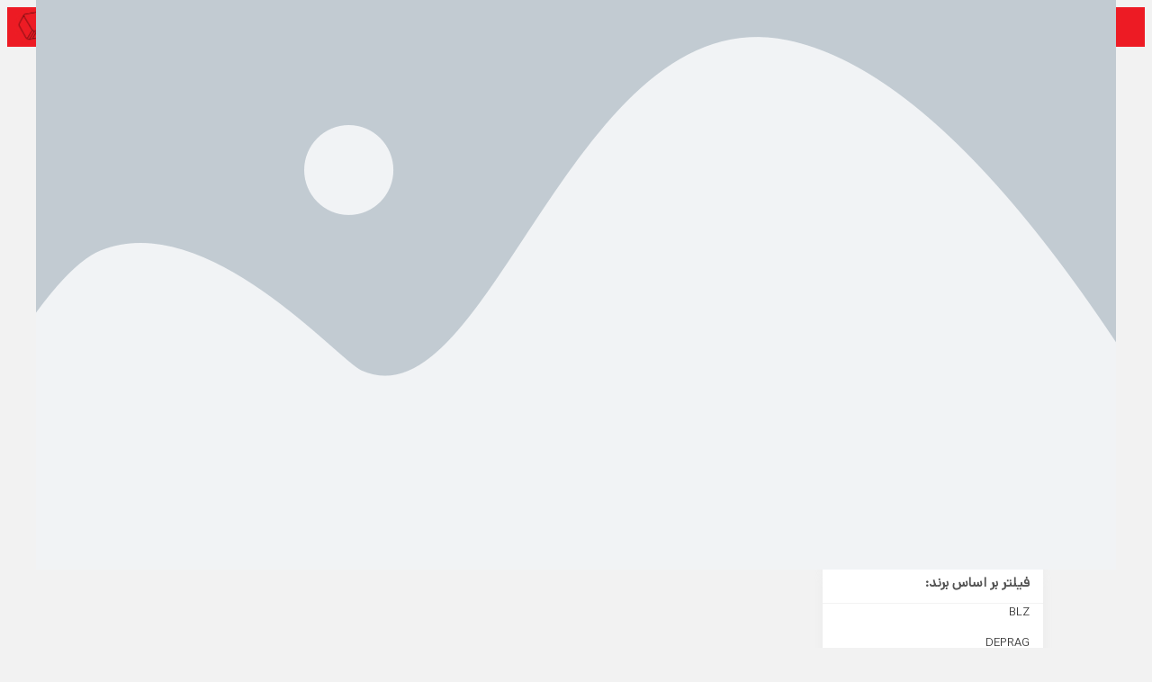

--- FILE ---
content_type: text/html; charset=UTF-8
request_url: https://mma-co.com/tag/blz-scanner/
body_size: 24884
content:
<!doctype html>
<html dir="rtl" lang="fa-IR">
<head>
	<meta charset="UTF-8">
	<meta name="viewport" content="width=device-width, initial-scale=1">
	<link rel="profile" href="https://gmpg.org/xfn/11">
	<title>تجهیزات دندان پزشکی دیجیتال</title>
<meta name='robots' content='max-image-preview:large' />
<link rel='dns-prefetch' href='//www.googletagmanager.com' />
<link rel="alternate" type="application/rss+xml" title="تجهیزات دندان پزشکی دیجیتال &raquo; خوراک" href="https://mma-co.com/feed/" />
<link rel="alternate" type="application/rss+xml" title="تجهیزات دندان پزشکی دیجیتال &raquo; خوراک دیدگاه‌ها" href="https://mma-co.com/comments/feed/" />
<style id='wp-img-auto-sizes-contain-inline-css'>
img:is([sizes=auto i],[sizes^="auto," i]){contain-intrinsic-size:3000px 1500px}
/*# sourceURL=wp-img-auto-sizes-contain-inline-css */
</style>
<style id='wp-emoji-styles-inline-css'>

	img.wp-smiley, img.emoji {
		display: inline !important;
		border: none !important;
		box-shadow: none !important;
		height: 1em !important;
		width: 1em !important;
		margin: 0 0.07em !important;
		vertical-align: -0.1em !important;
		background: none !important;
		padding: 0 !important;
	}
/*# sourceURL=wp-emoji-styles-inline-css */
</style>
<link rel='stylesheet' id='wp-block-library-rtl-css' href='https://mma-co.com/wp-includes/css/dist/block-library/style-rtl.min.css?ver=6.9' media='all' />
<link rel='stylesheet' id='wc-blocks-style-rtl-css' href='https://mma-co.com/wp-content/plugins/woocommerce/assets/client/blocks/wc-blocks-rtl.css?ver=wc-9.8.6' media='all' />
<style id='global-styles-inline-css'>
:root{--wp--preset--aspect-ratio--square: 1;--wp--preset--aspect-ratio--4-3: 4/3;--wp--preset--aspect-ratio--3-4: 3/4;--wp--preset--aspect-ratio--3-2: 3/2;--wp--preset--aspect-ratio--2-3: 2/3;--wp--preset--aspect-ratio--16-9: 16/9;--wp--preset--aspect-ratio--9-16: 9/16;--wp--preset--color--black: #000000;--wp--preset--color--cyan-bluish-gray: #abb8c3;--wp--preset--color--white: #ffffff;--wp--preset--color--pale-pink: #f78da7;--wp--preset--color--vivid-red: #cf2e2e;--wp--preset--color--luminous-vivid-orange: #ff6900;--wp--preset--color--luminous-vivid-amber: #fcb900;--wp--preset--color--light-green-cyan: #7bdcb5;--wp--preset--color--vivid-green-cyan: #00d084;--wp--preset--color--pale-cyan-blue: #8ed1fc;--wp--preset--color--vivid-cyan-blue: #0693e3;--wp--preset--color--vivid-purple: #9b51e0;--wp--preset--gradient--vivid-cyan-blue-to-vivid-purple: linear-gradient(135deg,rgb(6,147,227) 0%,rgb(155,81,224) 100%);--wp--preset--gradient--light-green-cyan-to-vivid-green-cyan: linear-gradient(135deg,rgb(122,220,180) 0%,rgb(0,208,130) 100%);--wp--preset--gradient--luminous-vivid-amber-to-luminous-vivid-orange: linear-gradient(135deg,rgb(252,185,0) 0%,rgb(255,105,0) 100%);--wp--preset--gradient--luminous-vivid-orange-to-vivid-red: linear-gradient(135deg,rgb(255,105,0) 0%,rgb(207,46,46) 100%);--wp--preset--gradient--very-light-gray-to-cyan-bluish-gray: linear-gradient(135deg,rgb(238,238,238) 0%,rgb(169,184,195) 100%);--wp--preset--gradient--cool-to-warm-spectrum: linear-gradient(135deg,rgb(74,234,220) 0%,rgb(151,120,209) 20%,rgb(207,42,186) 40%,rgb(238,44,130) 60%,rgb(251,105,98) 80%,rgb(254,248,76) 100%);--wp--preset--gradient--blush-light-purple: linear-gradient(135deg,rgb(255,206,236) 0%,rgb(152,150,240) 100%);--wp--preset--gradient--blush-bordeaux: linear-gradient(135deg,rgb(254,205,165) 0%,rgb(254,45,45) 50%,rgb(107,0,62) 100%);--wp--preset--gradient--luminous-dusk: linear-gradient(135deg,rgb(255,203,112) 0%,rgb(199,81,192) 50%,rgb(65,88,208) 100%);--wp--preset--gradient--pale-ocean: linear-gradient(135deg,rgb(255,245,203) 0%,rgb(182,227,212) 50%,rgb(51,167,181) 100%);--wp--preset--gradient--electric-grass: linear-gradient(135deg,rgb(202,248,128) 0%,rgb(113,206,126) 100%);--wp--preset--gradient--midnight: linear-gradient(135deg,rgb(2,3,129) 0%,rgb(40,116,252) 100%);--wp--preset--font-size--small: 13px;--wp--preset--font-size--medium: 20px;--wp--preset--font-size--large: 36px;--wp--preset--font-size--x-large: 42px;--wp--preset--spacing--20: 0.44rem;--wp--preset--spacing--30: 0.67rem;--wp--preset--spacing--40: 1rem;--wp--preset--spacing--50: 1.5rem;--wp--preset--spacing--60: 2.25rem;--wp--preset--spacing--70: 3.38rem;--wp--preset--spacing--80: 5.06rem;--wp--preset--shadow--natural: 6px 6px 9px rgba(0, 0, 0, 0.2);--wp--preset--shadow--deep: 12px 12px 50px rgba(0, 0, 0, 0.4);--wp--preset--shadow--sharp: 6px 6px 0px rgba(0, 0, 0, 0.2);--wp--preset--shadow--outlined: 6px 6px 0px -3px rgb(255, 255, 255), 6px 6px rgb(0, 0, 0);--wp--preset--shadow--crisp: 6px 6px 0px rgb(0, 0, 0);}:root { --wp--style--global--content-size: 800px;--wp--style--global--wide-size: 1200px; }:where(body) { margin: 0; }.wp-site-blocks > .alignleft { float: left; margin-right: 2em; }.wp-site-blocks > .alignright { float: right; margin-left: 2em; }.wp-site-blocks > .aligncenter { justify-content: center; margin-left: auto; margin-right: auto; }:where(.wp-site-blocks) > * { margin-block-start: 24px; margin-block-end: 0; }:where(.wp-site-blocks) > :first-child { margin-block-start: 0; }:where(.wp-site-blocks) > :last-child { margin-block-end: 0; }:root { --wp--style--block-gap: 24px; }:root :where(.is-layout-flow) > :first-child{margin-block-start: 0;}:root :where(.is-layout-flow) > :last-child{margin-block-end: 0;}:root :where(.is-layout-flow) > *{margin-block-start: 24px;margin-block-end: 0;}:root :where(.is-layout-constrained) > :first-child{margin-block-start: 0;}:root :where(.is-layout-constrained) > :last-child{margin-block-end: 0;}:root :where(.is-layout-constrained) > *{margin-block-start: 24px;margin-block-end: 0;}:root :where(.is-layout-flex){gap: 24px;}:root :where(.is-layout-grid){gap: 24px;}.is-layout-flow > .alignleft{float: left;margin-inline-start: 0;margin-inline-end: 2em;}.is-layout-flow > .alignright{float: right;margin-inline-start: 2em;margin-inline-end: 0;}.is-layout-flow > .aligncenter{margin-left: auto !important;margin-right: auto !important;}.is-layout-constrained > .alignleft{float: left;margin-inline-start: 0;margin-inline-end: 2em;}.is-layout-constrained > .alignright{float: right;margin-inline-start: 2em;margin-inline-end: 0;}.is-layout-constrained > .aligncenter{margin-left: auto !important;margin-right: auto !important;}.is-layout-constrained > :where(:not(.alignleft):not(.alignright):not(.alignfull)){max-width: var(--wp--style--global--content-size);margin-left: auto !important;margin-right: auto !important;}.is-layout-constrained > .alignwide{max-width: var(--wp--style--global--wide-size);}body .is-layout-flex{display: flex;}.is-layout-flex{flex-wrap: wrap;align-items: center;}.is-layout-flex > :is(*, div){margin: 0;}body .is-layout-grid{display: grid;}.is-layout-grid > :is(*, div){margin: 0;}body{padding-top: 0px;padding-right: 0px;padding-bottom: 0px;padding-left: 0px;}a:where(:not(.wp-element-button)){text-decoration: underline;}:root :where(.wp-element-button, .wp-block-button__link){background-color: #32373c;border-width: 0;color: #fff;font-family: inherit;font-size: inherit;font-style: inherit;font-weight: inherit;letter-spacing: inherit;line-height: inherit;padding-top: calc(0.667em + 2px);padding-right: calc(1.333em + 2px);padding-bottom: calc(0.667em + 2px);padding-left: calc(1.333em + 2px);text-decoration: none;text-transform: inherit;}.has-black-color{color: var(--wp--preset--color--black) !important;}.has-cyan-bluish-gray-color{color: var(--wp--preset--color--cyan-bluish-gray) !important;}.has-white-color{color: var(--wp--preset--color--white) !important;}.has-pale-pink-color{color: var(--wp--preset--color--pale-pink) !important;}.has-vivid-red-color{color: var(--wp--preset--color--vivid-red) !important;}.has-luminous-vivid-orange-color{color: var(--wp--preset--color--luminous-vivid-orange) !important;}.has-luminous-vivid-amber-color{color: var(--wp--preset--color--luminous-vivid-amber) !important;}.has-light-green-cyan-color{color: var(--wp--preset--color--light-green-cyan) !important;}.has-vivid-green-cyan-color{color: var(--wp--preset--color--vivid-green-cyan) !important;}.has-pale-cyan-blue-color{color: var(--wp--preset--color--pale-cyan-blue) !important;}.has-vivid-cyan-blue-color{color: var(--wp--preset--color--vivid-cyan-blue) !important;}.has-vivid-purple-color{color: var(--wp--preset--color--vivid-purple) !important;}.has-black-background-color{background-color: var(--wp--preset--color--black) !important;}.has-cyan-bluish-gray-background-color{background-color: var(--wp--preset--color--cyan-bluish-gray) !important;}.has-white-background-color{background-color: var(--wp--preset--color--white) !important;}.has-pale-pink-background-color{background-color: var(--wp--preset--color--pale-pink) !important;}.has-vivid-red-background-color{background-color: var(--wp--preset--color--vivid-red) !important;}.has-luminous-vivid-orange-background-color{background-color: var(--wp--preset--color--luminous-vivid-orange) !important;}.has-luminous-vivid-amber-background-color{background-color: var(--wp--preset--color--luminous-vivid-amber) !important;}.has-light-green-cyan-background-color{background-color: var(--wp--preset--color--light-green-cyan) !important;}.has-vivid-green-cyan-background-color{background-color: var(--wp--preset--color--vivid-green-cyan) !important;}.has-pale-cyan-blue-background-color{background-color: var(--wp--preset--color--pale-cyan-blue) !important;}.has-vivid-cyan-blue-background-color{background-color: var(--wp--preset--color--vivid-cyan-blue) !important;}.has-vivid-purple-background-color{background-color: var(--wp--preset--color--vivid-purple) !important;}.has-black-border-color{border-color: var(--wp--preset--color--black) !important;}.has-cyan-bluish-gray-border-color{border-color: var(--wp--preset--color--cyan-bluish-gray) !important;}.has-white-border-color{border-color: var(--wp--preset--color--white) !important;}.has-pale-pink-border-color{border-color: var(--wp--preset--color--pale-pink) !important;}.has-vivid-red-border-color{border-color: var(--wp--preset--color--vivid-red) !important;}.has-luminous-vivid-orange-border-color{border-color: var(--wp--preset--color--luminous-vivid-orange) !important;}.has-luminous-vivid-amber-border-color{border-color: var(--wp--preset--color--luminous-vivid-amber) !important;}.has-light-green-cyan-border-color{border-color: var(--wp--preset--color--light-green-cyan) !important;}.has-vivid-green-cyan-border-color{border-color: var(--wp--preset--color--vivid-green-cyan) !important;}.has-pale-cyan-blue-border-color{border-color: var(--wp--preset--color--pale-cyan-blue) !important;}.has-vivid-cyan-blue-border-color{border-color: var(--wp--preset--color--vivid-cyan-blue) !important;}.has-vivid-purple-border-color{border-color: var(--wp--preset--color--vivid-purple) !important;}.has-vivid-cyan-blue-to-vivid-purple-gradient-background{background: var(--wp--preset--gradient--vivid-cyan-blue-to-vivid-purple) !important;}.has-light-green-cyan-to-vivid-green-cyan-gradient-background{background: var(--wp--preset--gradient--light-green-cyan-to-vivid-green-cyan) !important;}.has-luminous-vivid-amber-to-luminous-vivid-orange-gradient-background{background: var(--wp--preset--gradient--luminous-vivid-amber-to-luminous-vivid-orange) !important;}.has-luminous-vivid-orange-to-vivid-red-gradient-background{background: var(--wp--preset--gradient--luminous-vivid-orange-to-vivid-red) !important;}.has-very-light-gray-to-cyan-bluish-gray-gradient-background{background: var(--wp--preset--gradient--very-light-gray-to-cyan-bluish-gray) !important;}.has-cool-to-warm-spectrum-gradient-background{background: var(--wp--preset--gradient--cool-to-warm-spectrum) !important;}.has-blush-light-purple-gradient-background{background: var(--wp--preset--gradient--blush-light-purple) !important;}.has-blush-bordeaux-gradient-background{background: var(--wp--preset--gradient--blush-bordeaux) !important;}.has-luminous-dusk-gradient-background{background: var(--wp--preset--gradient--luminous-dusk) !important;}.has-pale-ocean-gradient-background{background: var(--wp--preset--gradient--pale-ocean) !important;}.has-electric-grass-gradient-background{background: var(--wp--preset--gradient--electric-grass) !important;}.has-midnight-gradient-background{background: var(--wp--preset--gradient--midnight) !important;}.has-small-font-size{font-size: var(--wp--preset--font-size--small) !important;}.has-medium-font-size{font-size: var(--wp--preset--font-size--medium) !important;}.has-large-font-size{font-size: var(--wp--preset--font-size--large) !important;}.has-x-large-font-size{font-size: var(--wp--preset--font-size--x-large) !important;}
/*# sourceURL=global-styles-inline-css */
</style>

<link rel='stylesheet' id='jet-engine-frontend-css' href='https://mma-co.com/wp-content/plugins/jet-engine/assets/css/frontend.css?ver=3.7.1.2' media='all' />
<link rel='stylesheet' id='sheyda-hamarz-css' href='https://mma-co.com/wp-content/plugins/sheyda-hamarz/assets/css/frontend/hamarz.min.css?ver=2.8.0.0' media='all' />
<link rel='stylesheet' id='woocommerce-layout-rtl-css' href='https://mma-co.com/wp-content/plugins/woocommerce/assets/css/woocommerce-layout-rtl.css?ver=9.8.6' media='all' />
<link rel='stylesheet' id='woocommerce-smallscreen-rtl-css' href='https://mma-co.com/wp-content/plugins/woocommerce/assets/css/woocommerce-smallscreen-rtl.css?ver=9.8.6' media='only screen and (max-width: 768px)' />
<link rel='stylesheet' id='woocommerce-general-rtl-css' href='https://mma-co.com/wp-content/plugins/woocommerce/assets/css/woocommerce-rtl.css?ver=9.8.6' media='all' />
<style id='woocommerce-inline-inline-css'>
.woocommerce form .form-row .required { visibility: visible; }
/*# sourceURL=woocommerce-inline-inline-css */
</style>
<link rel='stylesheet' id='brands-styles-css' href='https://mma-co.com/wp-content/plugins/woocommerce/assets/css/brands.css?ver=9.8.6' media='all' />
<link rel='stylesheet' id='elementor-frontend-css' href='https://mma-co.com/wp-content/plugins/elementor/assets/css/frontend-rtl.min.css?ver=3.30.2' media='all' />
<link rel='stylesheet' id='widget-image-css' href='https://mma-co.com/wp-content/plugins/elementor/assets/css/widget-image-rtl.min.css?ver=3.30.2' media='all' />
<link rel='stylesheet' id='widget-nav-menu-css' href='https://mma-co.com/wp-content/plugins/elementor-pro/assets/css/widget-nav-menu-rtl.min.css?ver=3.30.0' media='all' />
<link rel='stylesheet' id='widget-hotspot-css' href='https://mma-co.com/wp-content/plugins/elementor-pro/assets/css/widget-hotspot-rtl.min.css?ver=3.30.0' media='all' />
<link rel='stylesheet' id='widget-heading-css' href='https://mma-co.com/wp-content/plugins/elementor/assets/css/widget-heading-rtl.min.css?ver=3.30.2' media='all' />
<link rel='stylesheet' id='widget-icon-box-css' href='https://mma-co.com/wp-content/plugins/elementor/assets/css/widget-icon-box-rtl.min.css?ver=3.30.2' media='all' />
<link rel='stylesheet' id='widget-woocommerce-products-css' href='https://mma-co.com/wp-content/plugins/elementor-pro/assets/css/widget-woocommerce-products-rtl.min.css?ver=3.30.0' media='all' />
<link rel='stylesheet' id='widget-woocommerce-categories-css' href='https://mma-co.com/wp-content/plugins/elementor-pro/assets/css/widget-woocommerce-categories-rtl.min.css?ver=3.30.0' media='all' />
<link rel='stylesheet' id='e-sticky-css' href='https://mma-co.com/wp-content/plugins/elementor-pro/assets/css/modules/sticky.min.css?ver=3.30.0' media='all' />
<link rel='stylesheet' id='widget-loop-common-css' href='https://mma-co.com/wp-content/plugins/elementor-pro/assets/css/widget-loop-common-rtl.min.css?ver=3.30.0' media='all' />
<link rel='stylesheet' id='widget-loop-grid-css' href='https://mma-co.com/wp-content/plugins/elementor-pro/assets/css/widget-loop-grid-rtl.min.css?ver=3.30.0' media='all' />
<link rel='stylesheet' id='elementor-post-6-css' href='https://mma-co.com/wp-content/uploads/elementor/css/post-6.css?ver=1766716432' media='all' />
<link rel='stylesheet' id='elementor-post-14-css' href='https://mma-co.com/wp-content/uploads/elementor/css/post-14.css?ver=1766716432' media='all' />
<link rel='stylesheet' id='elementor-post-361-css' href='https://mma-co.com/wp-content/uploads/elementor/css/post-361.css?ver=1766716433' media='all' />
<link rel='stylesheet' id='elementor-post-697-css' href='https://mma-co.com/wp-content/uploads/elementor/css/post-697.css?ver=1766717069' media='all' />
<link rel='stylesheet' id='sheyda-css' href='https://mma-co.com/wp-content/plugins/sheyda-hamarz/panel/assets/css/frontend/sheyda.min.css?ver=1.8.0.0' media='all' />
<script src="https://mma-co.com/wp-includes/js/jquery/jquery.min.js?ver=3.7.1" id="jquery-core-js"></script>
<script src="https://mma-co.com/wp-includes/js/jquery/jquery-migrate.min.js?ver=3.4.1" id="jquery-migrate-js"></script>
<script src="https://mma-co.com/wp-content/plugins/woocommerce/assets/js/jquery-blockui/jquery.blockUI.min.js?ver=2.7.0-wc.9.8.6" id="jquery-blockui-js" data-wp-strategy="defer"></script>
<script id="wc-add-to-cart-js-extra">
var wc_add_to_cart_params = {"ajax_url":"/wp-admin/admin-ajax.php","wc_ajax_url":"/?wc-ajax=%%endpoint%%","i18n_view_cart":"\u0645\u0634\u0627\u0647\u062f\u0647 \u0633\u0628\u062f \u062e\u0631\u06cc\u062f","cart_url":"https://mma-co.com/newcart/","is_cart":"","cart_redirect_after_add":"no"};
//# sourceURL=wc-add-to-cart-js-extra
</script>
<script src="https://mma-co.com/wp-content/plugins/woocommerce/assets/js/frontend/add-to-cart.min.js?ver=9.8.6" id="wc-add-to-cart-js" defer data-wp-strategy="defer"></script>
<script src="https://mma-co.com/wp-content/plugins/woocommerce/assets/js/js-cookie/js.cookie.min.js?ver=2.1.4-wc.9.8.6" id="js-cookie-js" data-wp-strategy="defer"></script>

<!-- Google tag (gtag.js) snippet added by Site Kit -->
<!-- Google Analytics snippet added by Site Kit -->
<script src="https://www.googletagmanager.com/gtag/js?id=GT-WKTZX753" id="google_gtagjs-js" async></script>
<script id="google_gtagjs-js-after">
window.dataLayer = window.dataLayer || [];function gtag(){dataLayer.push(arguments);}
gtag("set","linker",{"domains":["mma-co.com"]});
gtag("js", new Date());
gtag("set", "developer_id.dZTNiMT", true);
gtag("config", "GT-WKTZX753");
 window._googlesitekit = window._googlesitekit || {}; window._googlesitekit.throttledEvents = []; window._googlesitekit.gtagEvent = (name, data) => { var key = JSON.stringify( { name, data } ); if ( !! window._googlesitekit.throttledEvents[ key ] ) { return; } window._googlesitekit.throttledEvents[ key ] = true; setTimeout( () => { delete window._googlesitekit.throttledEvents[ key ]; }, 5 ); gtag( "event", name, { ...data, event_source: "site-kit" } ); }; 
//# sourceURL=google_gtagjs-js-after
</script>
<link rel="https://api.w.org/" href="https://mma-co.com/wp-json/" /><link rel="EditURI" type="application/rsd+xml" title="RSD" href="https://mma-co.com/xmlrpc.php?rsd" />
<meta name="generator" content="WordPress 6.9" />
<meta name="generator" content="WooCommerce 9.8.6" />
<meta name="generator" content="Site Kit by Google 1.168.0" />	<noscript><style>.woocommerce-product-gallery{ opacity: 1 !important; }</style></noscript>
	<meta name="generator" content="Elementor 3.30.2; features: e_font_icon_svg, additional_custom_breakpoints, e_element_cache; settings: css_print_method-external, google_font-enabled, font_display-swap">
<style>
	html , body{
		overflow-x:hidden !important
	}
	
	
	/* Product_Comments */
	.stars a{
		color:#ED1F2B !important
	}
.woo-comment	.woocommerce-Reviews-title , .woocommerce-review__dash{
		display:none
	}
.woo-comment	.woocommerce-Reviews{
    width: 100%;
    flex-direction: row-reverse;
    display: flex;
		margin-top:20px;
		gap:50px;
	}
.woo-comment	.commentlist{
		padding:0
	}
.woo-comment	#comments{
    width: 60%;
	}
.woo-comment	#review_form_wrapper{
		width:35%
	}
.woo-comment	.comment-reply-title{
    color: #242424  !important;
    font-weight: 700;
    font-size: 18px !important;
	}
.woo-comment	.comment-form-rating{
		margin-top:13px;
	}
.woo-comment	.stars{
		margin-top:5px !important
	}
.woo-comment	.stars a{
	color:#F38221
	}
.woo-comment	.star-rating span{
		color:#F38221
	}
	.woocommerce #reviews #comments ol.commentlist li .comment-text {
    border-radius: 0;
		border:none;
    border-bottom: 1px solid #d9d9d9;
}
.woo-comment	.byuser img{
		 width: 50px !important;
    border: none !important;
		background:none !important
	}
.woo-comment	.meta{
    display: flex;
    flex-direction: column;
		gap:5px;
	}
.woo-comment	.woocommerce-review__author{
    font-size: 17px;
    color: #181818;
	}
.woo-comment	.byuser:last-child .comment-text{
		border-bottom:none !important;
	}
	
	@media screen and (max-width: 1024px) {
.woo-comment	#comments{
    width: 100%;
	}
.woo-comment	#review_form_wrapper{
		width:100%
	}
.woo-comment			.woocommerce-Reviews{
    width: 100%;
    flex-direction: column;
		gap:20px;
	}
}
.woo-comment	.comment-notes{
		display:none
	}
.woo-comment	.star-rating:before{
		color:#aeaeaf !important
	}
	
	
	
	
	
	
	
	
	
	
	
	
	
	
	
	
	
	
	
	
	
	
	
	
	
	
	
	
	
	
	.woocommerce-notices-wrapper{
		   margin: 0 auto;
    width: 90%;
		margin-top:15px;
	}
	.woocommerce-message{
		background: #FEF4EB;;
		border:none;
			border-radius:25px;
		border:1px solid #E6E9E9;
		color: #747474;
	}
		.woocommerce-message a{
	display:none !important
	}
	
	
	.woocommerce-info{
        font-family: 'Dana';
        background: #ED1F2B;
        border-radius: 20px;
        border: none
}
.woocommerce-info a{
    display: none !important
}
	
	@media screen and (min-width: 768px) {

.elementor-widget-jet-cart-totals .order-total{
    padding: 25px !important
}

}
	
	
.box-p bdi{
    color: #5C5C5C
}
.box-p del bdi{
    color: #CF0000 !important
}
.box-p-t bdi{
    color: #000000
}
.box-p-t del bdi{
    color: #A5A5A5 !important
}
	
/* Product_Comments */
.woo-comment	.woocommerce-Reviews-title , .woocommerce-review__dash{
		display:none
	}
.woo-comment	.woocommerce-Reviews{
    width: 100%;
    flex-direction: row-reverse;
    display: flex;
		margin-top:20px;
		gap:50px;
	}
.woo-comment	.commentlist{
		padding:0
	}
.woo-comment	#comments{
    width: 60%;
	}
.woo-comment	#review_form_wrapper{
		width:35%
	}
.woo-comment	.comment-reply-title{
    color: #242424  !important;
    font-weight: 700;
    font-size: 18px !important;
	}
.woo-comment	.comment-form-rating{
		margin-top:13px;
	}
.woo-comment	.stars{
		margin-top:5px !important
	}
.woo-comment	.stars a{
	color:#F38221
	}
.woo-comment	.star-rating span{
		color:#ED1F2B
	}
	.woocommerce #reviews #comments ol.commentlist li .comment-text {
    border-radius: 0;
		border:none;
    border-bottom: 1px solid #d9d9d9;
}
.woo-comment	.byuser img{
		 width: 50px !important;
    border: none !important;
		background:none !important
	}
.woo-comment	.meta{
    display: flex;
    flex-direction: column;
		gap:5px;
	}
.woo-comment	.woocommerce-review__author{
    font-size: 17px;
    color: #181818;
	}
.woo-comment	.byuser:last-child .comment-text{
		border-bottom:none !important;
	}
	
	@media screen and (max-width: 1024px) {
.woo-comment	#comments{
    width: 100%;
	}
.woo-comment	#review_form_wrapper{
		width:100%
	}
.woo-comment			.woocommerce-Reviews{
    width: 100%;
    flex-direction: column;
		gap:20px;
	}
}
.woo-comment	.comment-notes{
		display:none
	}
.woo-comment	.star-rating:before{
		color:#aeaeaf !important
	}
	

	
/* Single_Comments */
.title-comments , .says , .logged-in-as{
		display:none
}
.comment-list {
	 list-style:none;
	 padding:0 !important
}
.comment-author{
    display: flex;
    align-items: center;
    gap: 10px;
	margin-bottom:10px;
}
	.url{
		color:#404040
	}
	.comment-metadata time{
    font-weight: 300;
    font-size: 15px;
    color: #404040;
	}
	.comment-body{
    padding-bottom: 30px;
    margin-bottom: 30px;
    border-bottom: 1px solid #d7d7d7;
	}
	.comment-reply-link{
		color:#ED1F2B;
		font-weight: 600;
	}
	.comment-content{
		color:#404040
	}
	#comment , input[type="text"] , input[type="email"] , input[type="url"] {
		width:100%;
		border-radius: 15px;
    border: 1px solid #d7d7d7;
    width: 100%;
		margin-top:10px;
		padding:15px;
		font-family: 'Dana';
	}
	.comment-reply-title{
    font-size: 20px;
    color: #ED1F2B;
	}
	.submit{
		   cursor: pointer;
    font-weight: 600 !important;
    padding: 15px 35px !important;
    color: #fff !important;
    border-radius: 10px !important;
    border: none !important;
    background: #ED1F2B !important;
    font-family: 'Dana' !important;
	}
	#cancel-comment-reply-link{
    margin-right: 10px !important;
    color: #898989;
	}
	.children{
		list-style:none
	}
.comment-list > .comment:last-child .comment-body{
		border-bottom:none !important;
	}
	
</style>
<meta name="sheyda_plugins" content="settings,hamarz">			<style>
				.e-con.e-parent:nth-of-type(n+4):not(.e-lazyloaded):not(.e-no-lazyload),
				.e-con.e-parent:nth-of-type(n+4):not(.e-lazyloaded):not(.e-no-lazyload) * {
					background-image: none !important;
				}
				@media screen and (max-height: 1024px) {
					.e-con.e-parent:nth-of-type(n+3):not(.e-lazyloaded):not(.e-no-lazyload),
					.e-con.e-parent:nth-of-type(n+3):not(.e-lazyloaded):not(.e-no-lazyload) * {
						background-image: none !important;
					}
				}
				@media screen and (max-height: 640px) {
					.e-con.e-parent:nth-of-type(n+2):not(.e-lazyloaded):not(.e-no-lazyload),
					.e-con.e-parent:nth-of-type(n+2):not(.e-lazyloaded):not(.e-no-lazyload) * {
						background-image: none !important;
					}
				}
			</style>
			<link rel='stylesheet' id='elementor-post-387-css' href='https://mma-co.com/wp-content/uploads/elementor/css/post-387.css?ver=1766716434' media='all' />
<link rel='stylesheet' id='e-animation-fadeInRight-css' href='https://mma-co.com/wp-content/plugins/elementor/assets/lib/animations/styles/fadeInRight.min.css?ver=3.30.2' media='all' />
<link rel='stylesheet' id='e-popup-css' href='https://mma-co.com/wp-content/plugins/elementor-pro/assets/css/conditionals/popup.min.css?ver=3.30.0' media='all' />
</head>
<body class="rtl archive tag wp-custom-logo wp-embed-responsive wp-theme-hello-elementor theme-hello-elementor woocommerce-no-js hello-elementor-default elementor-page-697 elementor-default elementor-template-full-width elementor-kit-6">



		<div data-elementor-type="header" data-elementor-id="14" class="elementor elementor-14 elementor-location-header" data-elementor-post-type="elementor_library">
			<a class="elementor-element elementor-element-69ad057 e-con-full e-flex e-con e-parent" data-id="69ad057" data-element_type="container" data-settings="{&quot;background_background&quot;:&quot;classic&quot;}" href="https://mma-co.com/product-category/%d8%a7%d8%b3%da%a9%d9%86%d8%b1-%d9%87%d8%a7/%d8%a7%d8%b3%da%a9%d9%86%d8%b1-%d9%84%d8%a7%d8%a8%d8%b1%d8%a7%d8%aa%d9%88%d8%a7%d8%b1%db%8c/">
				</a>
		<div class="elementor-element elementor-element-d083508 e-flex e-con-boxed e-con e-parent" data-id="d083508" data-element_type="container" data-settings="{&quot;background_background&quot;:&quot;classic&quot;}">
					<div class="e-con-inner">
		<div class="elementor-element elementor-element-879867a e-con-full e-flex e-con e-child" data-id="879867a" data-element_type="container">
				<div class="elementor-element elementor-element-873026e elementor-widget elementor-widget-theme-site-logo elementor-widget-image" data-id="873026e" data-element_type="widget" data-widget_type="theme-site-logo.default">
				<div class="elementor-widget-container">
											<a href="https://mma-co.com">
			<img fetchpriority="high" width="2560" height="393" src="https://mma-co.com/wp-content/uploads/2025/06/Last-Version-logo-eleman-Mobtakeran-scaled.png" class="attachment-full size-full wp-image-1376" alt="" srcset="https://mma-co.com/wp-content/uploads/2025/06/Last-Version-logo-eleman-Mobtakeran-scaled.png 2560w, https://mma-co.com/wp-content/uploads/2025/06/Last-Version-logo-eleman-Mobtakeran-300x46.png 300w, https://mma-co.com/wp-content/uploads/2025/06/Last-Version-logo-eleman-Mobtakeran-1024x157.png 1024w, https://mma-co.com/wp-content/uploads/2025/06/Last-Version-logo-eleman-Mobtakeran-768x118.png 768w, https://mma-co.com/wp-content/uploads/2025/06/Last-Version-logo-eleman-Mobtakeran-1536x236.png 1536w, https://mma-co.com/wp-content/uploads/2025/06/Last-Version-logo-eleman-Mobtakeran-2048x315.png 2048w, https://mma-co.com/wp-content/uploads/2025/06/Last-Version-logo-eleman-Mobtakeran-600x92.png 600w" sizes="(max-width: 2560px) 100vw, 2560px" />				</a>
											</div>
				</div>
				<div class="elementor-element elementor-element-afe826b elementor-hidden-tablet elementor-hidden-mobile elementor-nav-menu--dropdown-tablet elementor-nav-menu__text-align-aside elementor-nav-menu--toggle elementor-nav-menu--burger elementor-widget elementor-widget-nav-menu" data-id="afe826b" data-element_type="widget" data-settings="{&quot;layout&quot;:&quot;horizontal&quot;,&quot;submenu_icon&quot;:{&quot;value&quot;:&quot;&lt;svg class=\&quot;e-font-icon-svg e-fas-caret-down\&quot; viewBox=\&quot;0 0 320 512\&quot; xmlns=\&quot;http:\/\/www.w3.org\/2000\/svg\&quot;&gt;&lt;path d=\&quot;M31.3 192h257.3c17.8 0 26.7 21.5 14.1 34.1L174.1 354.8c-7.8 7.8-20.5 7.8-28.3 0L17.2 226.1C4.6 213.5 13.5 192 31.3 192z\&quot;&gt;&lt;\/path&gt;&lt;\/svg&gt;&quot;,&quot;library&quot;:&quot;fa-solid&quot;},&quot;toggle&quot;:&quot;burger&quot;}" data-widget_type="nav-menu.default">
				<div class="elementor-widget-container">
								<nav aria-label="منو" class="elementor-nav-menu--main elementor-nav-menu__container elementor-nav-menu--layout-horizontal e--pointer-underline e--animation-fade">
				<ul id="menu-1-afe826b" class="elementor-nav-menu"><li class="menu-item menu-item-type-post_type menu-item-object-page menu-item-home menu-item-78"><a href="https://mma-co.com/" class="elementor-item">صفحه نخست</a></li>
<li class="menu-item menu-item-type-post_type menu-item-object-page menu-item-702"><a href="https://mma-co.com/shop/" class="elementor-item">تجهیزات دندانپزشکی دیجیتالی</a></li>
<li class="menu-item menu-item-type-post_type menu-item-object-page menu-item-551"><a href="https://mma-co.com/article/" class="elementor-item">مقالات دنتال</a></li>
<li class="menu-item menu-item-type-custom menu-item-object-custom menu-item-30"><a href="#" class="elementor-item elementor-item-anchor">آموزش نرم‌افزار دنتال</a></li>
<li class="menu-item menu-item-type-custom menu-item-object-custom menu-item-1523"><a href="https://mma-co.com/%d8%af%d8%b1%d8%ae%d9%88%d8%a7%d8%b3%d8%aa-%d9%86%d9%85%d8%a7%db%8c%d9%86%d8%af%da%af%db%8c/" class="elementor-item">درخواست نمایندگی</a></li>
<li class="menu-item menu-item-type-custom menu-item-object-custom menu-item-32"><a href="https://mma-co.com/demo/%d8%aa%d9%85%d8%a7%d8%b3-%d8%a8%d8%a7%d9%85%d8%a7/" class="elementor-item">تماس با ما</a></li>
</ul>			</nav>
					<div class="elementor-menu-toggle" role="button" tabindex="0" aria-label="Menu Toggle" aria-expanded="false">
			<svg aria-hidden="true" role="presentation" class="elementor-menu-toggle__icon--open e-font-icon-svg e-eicon-menu-bar" viewBox="0 0 1000 1000" xmlns="http://www.w3.org/2000/svg"><path d="M104 333H896C929 333 958 304 958 271S929 208 896 208H104C71 208 42 237 42 271S71 333 104 333ZM104 583H896C929 583 958 554 958 521S929 458 896 458H104C71 458 42 487 42 521S71 583 104 583ZM104 833H896C929 833 958 804 958 771S929 708 896 708H104C71 708 42 737 42 771S71 833 104 833Z"></path></svg><svg aria-hidden="true" role="presentation" class="elementor-menu-toggle__icon--close e-font-icon-svg e-eicon-close" viewBox="0 0 1000 1000" xmlns="http://www.w3.org/2000/svg"><path d="M742 167L500 408 258 167C246 154 233 150 217 150 196 150 179 158 167 167 154 179 150 196 150 212 150 229 154 242 171 254L408 500 167 742C138 771 138 800 167 829 196 858 225 858 254 829L496 587 738 829C750 842 767 846 783 846 800 846 817 842 829 829 842 817 846 804 846 783 846 767 842 750 829 737L588 500 833 258C863 229 863 200 833 171 804 137 775 137 742 167Z"></path></svg>		</div>
					<nav class="elementor-nav-menu--dropdown elementor-nav-menu__container" aria-hidden="true">
				<ul id="menu-2-afe826b" class="elementor-nav-menu"><li class="menu-item menu-item-type-post_type menu-item-object-page menu-item-home menu-item-78"><a href="https://mma-co.com/" class="elementor-item" tabindex="-1">صفحه نخست</a></li>
<li class="menu-item menu-item-type-post_type menu-item-object-page menu-item-702"><a href="https://mma-co.com/shop/" class="elementor-item" tabindex="-1">تجهیزات دندانپزشکی دیجیتالی</a></li>
<li class="menu-item menu-item-type-post_type menu-item-object-page menu-item-551"><a href="https://mma-co.com/article/" class="elementor-item" tabindex="-1">مقالات دنتال</a></li>
<li class="menu-item menu-item-type-custom menu-item-object-custom menu-item-30"><a href="#" class="elementor-item elementor-item-anchor" tabindex="-1">آموزش نرم‌افزار دنتال</a></li>
<li class="menu-item menu-item-type-custom menu-item-object-custom menu-item-1523"><a href="https://mma-co.com/%d8%af%d8%b1%d8%ae%d9%88%d8%a7%d8%b3%d8%aa-%d9%86%d9%85%d8%a7%db%8c%d9%86%d8%af%da%af%db%8c/" class="elementor-item" tabindex="-1">درخواست نمایندگی</a></li>
<li class="menu-item menu-item-type-custom menu-item-object-custom menu-item-32"><a href="https://mma-co.com/demo/%d8%aa%d9%85%d8%a7%d8%b3-%d8%a8%d8%a7%d9%85%d8%a7/" class="elementor-item" tabindex="-1">تماس با ما</a></li>
</ul>			</nav>
						</div>
				</div>
				</div>
		<div class="elementor-element elementor-element-1b1cfdf e-con-full e-flex e-con e-child" data-id="1b1cfdf" data-element_type="container">
				<div class="elementor-element elementor-element-d553972 e-transform elementor-hidden-tablet elementor-hidden-mobile elementor-widget elementor-widget-button" data-id="d553972" data-element_type="widget" data-settings="{&quot;_transform_scale_effect_hover&quot;:{&quot;unit&quot;:&quot;px&quot;,&quot;size&quot;:1.0500000000000000444089209850062616169452667236328125,&quot;sizes&quot;:[]},&quot;_transform_scale_effect_hover_tablet&quot;:{&quot;unit&quot;:&quot;px&quot;,&quot;size&quot;:&quot;&quot;,&quot;sizes&quot;:[]},&quot;_transform_scale_effect_hover_mobile&quot;:{&quot;unit&quot;:&quot;px&quot;,&quot;size&quot;:&quot;&quot;,&quot;sizes&quot;:[]}}" data-widget_type="button.default">
				<div class="elementor-widget-container">
									<div class="elementor-button-wrapper">
					<a class="elementor-button elementor-button-link elementor-size-sm" href="https://mma-co.com/login/">
						<span class="elementor-button-content-wrapper">
						<span class="elementor-button-icon">
				<svg aria-hidden="true" class="e-font-icon-svg e-fas-user-alt" viewBox="0 0 512 512" xmlns="http://www.w3.org/2000/svg"><path d="M256 288c79.5 0 144-64.5 144-144S335.5 0 256 0 112 64.5 112 144s64.5 144 144 144zm128 32h-55.1c-22.2 10.2-46.9 16-72.9 16s-50.6-5.8-72.9-16H128C57.3 320 0 377.3 0 448v16c0 26.5 21.5 48 48 48h416c26.5 0 48-21.5 48-48v-16c0-70.7-57.3-128-128-128z"></path></svg>			</span>
									<span class="elementor-button-text">ورود | ثبت نام</span>
					</span>
					</a>
				</div>
								</div>
				</div>
				<div class="elementor-element elementor-element-e54960d e-transform elementor-hidden-tablet elementor-hidden-mobile elementor-widget elementor-widget-button" data-id="e54960d" data-element_type="widget" data-settings="{&quot;_transform_scale_effect_hover&quot;:{&quot;unit&quot;:&quot;px&quot;,&quot;size&quot;:1.0500000000000000444089209850062616169452667236328125,&quot;sizes&quot;:[]},&quot;_transform_scale_effect_hover_tablet&quot;:{&quot;unit&quot;:&quot;px&quot;,&quot;size&quot;:&quot;&quot;,&quot;sizes&quot;:[]},&quot;_transform_scale_effect_hover_mobile&quot;:{&quot;unit&quot;:&quot;px&quot;,&quot;size&quot;:&quot;&quot;,&quot;sizes&quot;:[]}}" data-widget_type="button.default">
				<div class="elementor-widget-container">
									<div class="elementor-button-wrapper">
					<a class="elementor-button elementor-button-link elementor-size-sm" href="tel:90002363">
						<span class="elementor-button-content-wrapper">
						<span class="elementor-button-icon">
				<svg aria-hidden="true" class="e-font-icon-svg e-fas-phone-alt" viewBox="0 0 512 512" xmlns="http://www.w3.org/2000/svg"><path d="M497.39 361.8l-112-48a24 24 0 0 0-28 6.9l-49.6 60.6A370.66 370.66 0 0 1 130.6 204.11l60.6-49.6a23.94 23.94 0 0 0 6.9-28l-48-112A24.16 24.16 0 0 0 122.6.61l-104 24A24 24 0 0 0 0 48c0 256.5 207.9 464 464 464a24 24 0 0 0 23.4-18.6l24-104a24.29 24.29 0 0 0-14.01-27.6z"></path></svg>			</span>
									<span class="elementor-button-text">پشتیبانی تلفنی</span>
					</span>
					</a>
				</div>
								</div>
				</div>
				</div>
				<div class="elementor-element elementor-element-d4cfec9 e-transform elementor-hidden-desktop elementor-widget elementor-widget-button" data-id="d4cfec9" data-element_type="widget" data-settings="{&quot;_transform_scale_effect_hover&quot;:{&quot;unit&quot;:&quot;px&quot;,&quot;size&quot;:1.0500000000000000444089209850062616169452667236328125,&quot;sizes&quot;:[]},&quot;_transform_scale_effect_hover_tablet&quot;:{&quot;unit&quot;:&quot;px&quot;,&quot;size&quot;:&quot;&quot;,&quot;sizes&quot;:[]},&quot;_transform_scale_effect_hover_mobile&quot;:{&quot;unit&quot;:&quot;px&quot;,&quot;size&quot;:&quot;&quot;,&quot;sizes&quot;:[]}}" data-widget_type="button.default">
				<div class="elementor-widget-container">
									<div class="elementor-button-wrapper">
					<a class="elementor-button elementor-button-link elementor-size-sm" href="tel:90002363">
						<span class="elementor-button-content-wrapper">
						<span class="elementor-button-icon">
				<svg aria-hidden="true" class="e-font-icon-svg e-fas-phone-alt" viewBox="0 0 512 512" xmlns="http://www.w3.org/2000/svg"><path d="M497.39 361.8l-112-48a24 24 0 0 0-28 6.9l-49.6 60.6A370.66 370.66 0 0 1 130.6 204.11l60.6-49.6a23.94 23.94 0 0 0 6.9-28l-48-112A24.16 24.16 0 0 0 122.6.61l-104 24A24 24 0 0 0 0 48c0 256.5 207.9 464 464 464a24 24 0 0 0 23.4-18.6l24-104a24.29 24.29 0 0 0-14.01-27.6z"></path></svg>			</span>
								</span>
					</a>
				</div>
								</div>
				</div>
				<div class="elementor-element elementor-element-2e57dda e-transform elementor-hidden-desktop elementor-widget elementor-widget-button" data-id="2e57dda" data-element_type="widget" data-settings="{&quot;_transform_scale_effect_hover&quot;:{&quot;unit&quot;:&quot;px&quot;,&quot;size&quot;:1.0500000000000000444089209850062616169452667236328125,&quot;sizes&quot;:[]},&quot;_transform_scale_effect_hover_tablet&quot;:{&quot;unit&quot;:&quot;px&quot;,&quot;size&quot;:&quot;&quot;,&quot;sizes&quot;:[]},&quot;_transform_scale_effect_hover_mobile&quot;:{&quot;unit&quot;:&quot;px&quot;,&quot;size&quot;:&quot;&quot;,&quot;sizes&quot;:[]}}" data-widget_type="button.default">
				<div class="elementor-widget-container">
									<div class="elementor-button-wrapper">
					<a class="elementor-button elementor-button-link elementor-size-sm" href="#elementor-action%3Aaction%3Dpopup%3Aopen%26settings%3DeyJpZCI6IjM4NyIsInRvZ2dsZSI6ZmFsc2V9">
						<span class="elementor-button-content-wrapper">
						<span class="elementor-button-icon">
				<svg xmlns="http://www.w3.org/2000/svg" width="800px" height="800px" viewBox="0 0 24 24" fill="none" stroke="#ffffff"><g id="SVGRepo_bgCarrier" stroke-width="0"></g><g id="SVGRepo_tracerCarrier" stroke-linecap="round" stroke-linejoin="round"></g><g id="SVGRepo_iconCarrier"><path stroke="#ffffff" stroke-linecap="round" stroke-linejoin="round" stroke-width="2" d="M4 6H20M4 12H20M4 18H20"></path></g></svg>			</span>
								</span>
					</a>
				</div>
								</div>
				</div>
					</div>
				</div>
				</div>
				<div data-elementor-type="search-results" data-elementor-id="697" class="elementor elementor-697 elementor-location-archive" data-elementor-post-type="elementor_library">
			<div class="elementor-element elementor-element-afb4aea e-flex e-con-boxed e-con e-parent" data-id="afb4aea" data-element_type="container">
					<div class="e-con-inner">
		<div class="elementor-element elementor-element-9fcfb62 e-con-full e-flex e-con e-child" data-id="9fcfb62" data-element_type="container" data-settings="{&quot;background_background&quot;:&quot;classic&quot;}">
				<div class="elementor-element elementor-element-4fd29cf elementor-widget elementor-widget-heading" data-id="4fd29cf" data-element_type="widget" data-widget_type="heading.default">
				<div class="elementor-widget-container">
					<h2 class="elementor-heading-title elementor-size-default">دسته بندی ها
</h2>				</div>
				</div>
				<div class="elementor-element elementor-element-1148918 elementor-grid-7 cat-style elementor-grid-tablet-3 elementor-grid-mobile-2 elementor-products-grid elementor-wc-products elementor-widget elementor-widget-wc-categories" data-id="1148918" data-element_type="widget" data-widget_type="wc-categories.default">
				<div class="elementor-widget-container">
					<div class="woocommerce columns-7"><ul class="products elementor-grid columns-7">
<li class="product-category product first">
	<a aria-label="از دسته محصول بازدید نمایید میلینگ های دندانسازی" href="https://mma-co.com/product-category/%d9%85%db%8c%d9%84%db%8c%d9%86%da%af-%d9%87%d8%a7%db%8c-%d8%af%d9%86%d8%af%d8%a7%d9%86%d8%b3%d8%a7%d8%b2%db%8c/"><img src="https://mma-co.com/wp-content/uploads/2025/07/GtEaRCWsiK-884x1024-1-300x300.webp" alt="میلینگ های دندانسازی" width="300" height="300" srcset="https://mma-co.com/wp-content/uploads/2025/07/GtEaRCWsiK-884x1024-1-300x300.webp 300w, https://mma-co.com/wp-content/uploads/2025/07/GtEaRCWsiK-884x1024-1-150x150.webp 150w, https://mma-co.com/wp-content/uploads/2025/07/GtEaRCWsiK-884x1024-1-100x100.webp 100w" sizes="(max-width: 300px) 100vw, 300px" />		<h2 class="woocommerce-loop-category__title">
			میلینگ های دندانسازی <mark class="count">(8)</mark>		</h2>
		</a></li>
<li class="product-category product">
	<a aria-label="از دسته محصول بازدید نمایید پرینترهای لابراتواری" href="https://mma-co.com/product-category/%d9%be%d8%b1%db%8c%d9%86%d8%aa%d8%b1%d9%87%d8%a7%db%8c-%d9%84%d8%a7%d8%a8%d8%b1%d8%a7%d8%aa%d9%88%d8%a7%d8%b1%db%8c/"><img src="https://mma-co.com/wp-content/uploads/2025/07/پرینتر-های-لابراتواری-300x300.png" alt="پرینترهای لابراتواری" width="300" height="300" srcset="https://mma-co.com/wp-content/uploads/2025/07/پرینتر-های-لابراتواری-300x300.png 300w, https://mma-co.com/wp-content/uploads/2025/07/پرینتر-های-لابراتواری-150x150.png 150w, https://mma-co.com/wp-content/uploads/2025/07/پرینتر-های-لابراتواری-100x100.png 100w" sizes="(max-width: 300px) 100vw, 300px" />		<h2 class="woocommerce-loop-category__title">
			پرینترهای لابراتواری <mark class="count">(4)</mark>		</h2>
		</a></li>
<li class="product-category product">
	<a aria-label="از دسته محصول بازدید نمایید اسکنر ها" href="https://mma-co.com/product-category/%d8%a7%d8%b3%da%a9%d9%86%d8%b1-%d9%87%d8%a7/"><img loading="lazy" src="https://mma-co.com/wp-content/uploads/2025/08/اسکنر-300x300.png" alt="اسکنر ها" width="300" height="300" srcset="https://mma-co.com/wp-content/uploads/2025/08/اسکنر-300x300.png 300w, https://mma-co.com/wp-content/uploads/2025/08/اسکنر-150x150.png 150w, https://mma-co.com/wp-content/uploads/2025/08/اسکنر-768x768.png 768w, https://mma-co.com/wp-content/uploads/2025/08/اسکنر-600x600.png 600w, https://mma-co.com/wp-content/uploads/2025/08/اسکنر-100x100.png 100w, https://mma-co.com/wp-content/uploads/2025/08/اسکنر.png 1000w" sizes="(max-width: 300px) 100vw, 300px" />		<h2 class="woocommerce-loop-category__title">
			اسکنر ها <mark class="count">(4)</mark>		</h2>
		</a></li>
<li class="product-category product">
	<a aria-label="از دسته محصول بازدید نمایید اسکنر لابراتواری" href="https://mma-co.com/product-category/%d8%a7%d8%b3%da%a9%d9%86%d8%b1-%d9%87%d8%a7/%d8%a7%d8%b3%da%a9%d9%86%d8%b1-%d9%84%d8%a7%d8%a8%d8%b1%d8%a7%d8%aa%d9%88%d8%a7%d8%b1%db%8c/"><img loading="lazy" src="https://mma-co.com/wp-content/uploads/2025/09/LS200-3-300x300.png" alt="اسکنر لابراتواری" width="300" height="300" srcset="https://mma-co.com/wp-content/uploads/2025/09/LS200-3-300x300.png 300w, https://mma-co.com/wp-content/uploads/2025/09/LS200-3-150x150.png 150w, https://mma-co.com/wp-content/uploads/2025/09/LS200-3-100x100.png 100w" sizes="(max-width: 300px) 100vw, 300px" />		<h2 class="woocommerce-loop-category__title">
			اسکنر لابراتواری <mark class="count">(2)</mark>		</h2>
		</a></li>
<li class="product-category product">
	<a aria-label="از دسته محصول بازدید نمایید اسکنر داخل دهانی" href="https://mma-co.com/product-category/%d8%a7%d8%b3%da%a9%d9%86%d8%b1-%d9%87%d8%a7/%d8%a7%d8%b3%da%a9%d9%86%d8%b1-%d8%af%d8%a7%d8%ae%d9%84-%d8%af%d9%87%d8%a7%d9%86%db%8c/"><img loading="lazy" src="https://mma-co.com/wp-content/uploads/2025/09/PANDA-free-300x300.jpg" alt="اسکنر داخل دهانی" width="300" height="300" srcset="https://mma-co.com/wp-content/uploads/2025/09/PANDA-free-300x300.jpg 300w, https://mma-co.com/wp-content/uploads/2025/09/PANDA-free-1024x1024.jpg 1024w, https://mma-co.com/wp-content/uploads/2025/09/PANDA-free-150x150.jpg 150w, https://mma-co.com/wp-content/uploads/2025/09/PANDA-free-768x768.jpg 768w, https://mma-co.com/wp-content/uploads/2025/09/PANDA-free-600x600.jpg 600w, https://mma-co.com/wp-content/uploads/2025/09/PANDA-free-100x100.jpg 100w, https://mma-co.com/wp-content/uploads/2025/09/PANDA-free.jpg 1536w" sizes="(max-width: 300px) 100vw, 300px" />		<h2 class="woocommerce-loop-category__title">
			اسکنر داخل دهانی <mark class="count">(2)</mark>		</h2>
		</a></li>
</ul>
</div>				</div>
				</div>
				</div>
					</div>
				</div>
		<div class="elementor-element elementor-element-e857194 e-flex e-con-boxed e-con e-parent" data-id="e857194" data-element_type="container">
					<div class="e-con-inner">
		<div class="elementor-element elementor-element-54ce0dc e-con-full e-flex e-con e-child" data-id="54ce0dc" data-element_type="container">
		<div class="elementor-element elementor-element-283b5f2 e-con-full e-flex e-con e-child" data-id="283b5f2" data-element_type="container" data-settings="{&quot;sticky&quot;:&quot;top&quot;,&quot;sticky_on&quot;:[&quot;desktop&quot;],&quot;sticky_offset&quot;:10,&quot;sticky_anchor_link_offset&quot;:10,&quot;sticky_parent&quot;:&quot;yes&quot;,&quot;sticky_effects_offset&quot;:0}">
		<div class="elementor-element elementor-element-69ea882 e-con-full boxHover e-flex e-con e-child" data-id="69ea882" data-element_type="container" data-settings="{&quot;background_background&quot;:&quot;classic&quot;}">
				<div class="elementor-element elementor-element-a26dabc elementor-widget elementor-widget-heading" data-id="a26dabc" data-element_type="widget" data-widget_type="heading.default">
				<div class="elementor-widget-container">
					<h4 class="elementor-heading-title elementor-size-default">فیلتر براساس قیمت:
</h4>				</div>
				</div>
		<link rel='stylesheet' id='jet-smart-filters-css' href='https://mma-co.com/wp-content/plugins/jet-smart-filters/assets/css/public.css?ver=3.6.8' media='all' />
<style id='jet-smart-filters-inline-css'>

				.jet-filter {
					--tabindex-color: #0085f2;
					--tabindex-shadow-color: rgba(0,133,242,0.4);
				}
			
/*# sourceURL=jet-smart-filters-inline-css */
</style>
		<div class="elementor-element elementor-element-fb370a6 elementor-widget elementor-widget-jet-smart-filters-range" data-id="fb370a6" data-element_type="widget" data-widget_type="jet-smart-filters-range.default">
				<div class="elementor-widget-container">
					<div class="jet-smart-filters-range jet-filter " data-indexer-rule="show" data-show-counter="" data-change-counter="always">
<div class="jet-range" data-query-type="meta_query" data-query-var="_price" data-smart-filter="range" data-filter-id="657" data-apply-type="ajax" data-content-provider="epro-loop-builder" data-additional-providers="" data-query-id="default" data-active-label="" data-layout-options="{&quot;show_label&quot;:&quot;&quot;,&quot;display_options&quot;:{&quot;show_items_label&quot;:false,&quot;show_decorator&quot;:false,&quot;filter_image_size&quot;:&quot;full&quot;,&quot;show_counter&quot;:false}}" data-query-var-suffix="range" data-apply-on="submit" data-format="{&quot;decimal_num&quot;:0,&quot;decimal_sep&quot;:&quot;.&quot;,&quot;thousands_sep&quot;:&quot;&quot;}">
	<fieldset class="jet-range__slider">
		<legend style="display:none;">priceFilter - slider</legend>
		<div class="jet-range__slider__track">
			<div class="jet-range__slider__track__range"></div>
		</div>
		<input type="range" class="jet-range__slider__input jet-range__slider__input--min" step="1" min="0" max="6045889500" value="0" aria-label="Minimal value" >
		<input type="range" class="jet-range__slider__input jet-range__slider__input--max" step="1" min="0" max="6045889500" value="6045889500" aria-label="Maximum value" >
	</fieldset>
		<div class="jet-range__values">
		<span class="jet-range__values-prefix"></span><span class="jet-range__values-min">0</span><span class="jet-range__values-suffix"></span> — <span class="jet-range__values-prefix"></span><span class="jet-range__values-max">6045889500</span><span class="jet-range__values-suffix"></span>
	</div>
	</div></div><div class="apply-filters">
	<button
		type="button"
		class="apply-filters__button"
					>اعمال محدوده قیمت</button>
</div>				</div>
				</div>
				</div>
		<div class="elementor-element elementor-element-ff24f14 e-con-full boxHover e-flex e-con e-child" data-id="ff24f14" data-element_type="container" data-settings="{&quot;background_background&quot;:&quot;classic&quot;}">
				<div class="elementor-element elementor-element-e70ad1c elementor-widget elementor-widget-heading" data-id="e70ad1c" data-element_type="widget" data-widget_type="heading.default">
				<div class="elementor-widget-container">
					<h4 class="elementor-heading-title elementor-size-default">فیلتر بر اساس برند:
</h4>				</div>
				</div>
				<div class="elementor-element elementor-element-8773cb3 elementor-widget elementor-widget-jet-smart-filters-checkboxes" data-id="8773cb3" data-element_type="widget" data-widget_type="jet-smart-filters-checkboxes.default">
				<div class="elementor-widget-container">
					<div class="jet-smart-filters-checkboxes jet-filter " data-indexer-rule="show" data-show-counter="" data-change-counter="always"><div class="jet-checkboxes-list" data-query-type="tax_query" data-query-var="product_brand" data-smart-filter="checkboxes" data-filter-id="658" data-apply-type="ajax" data-content-provider="epro-loop-builder" data-additional-providers="" data-query-id="default" data-active-label="" data-layout-options="{&quot;show_label&quot;:&quot;&quot;,&quot;display_options&quot;:{&quot;show_items_label&quot;:false,&quot;show_decorator&quot;:false,&quot;filter_image_size&quot;:&quot;full&quot;,&quot;show_counter&quot;:false}}" data-query-var-suffix="" data-apply-on="value"><fieldset class="jet-checkboxes-list-wrapper"><legend style="display:none;">brandFilter</legend><div class="jet-checkboxes-list__row jet-filter-row">
		<label class="jet-checkboxes-list__item" >
		<input
			type="checkbox"
			class="jet-checkboxes-list__input"
			name="product_brand"
			value="67"
			data-label="BLZ"
						aria-label="BLZ"
					>
		<div class="jet-checkboxes-list__button">
						<span class="jet-checkboxes-list__label">BLZ</span>
					</div>
	</label>
</div><div class="jet-checkboxes-list__row jet-filter-row">
		<label class="jet-checkboxes-list__item" >
		<input
			type="checkbox"
			class="jet-checkboxes-list__input"
			name="product_brand"
			value="68"
			data-label="DEPRAG"
						aria-label="DEPRAG"
					>
		<div class="jet-checkboxes-list__button">
						<span class="jet-checkboxes-list__label">DEPRAG</span>
					</div>
	</label>
</div><div class="jet-checkboxes-list__row jet-filter-row">
		<label class="jet-checkboxes-list__item" >
		<input
			type="checkbox"
			class="jet-checkboxes-list__input"
			name="product_brand"
			value="72"
			data-label="Panda Scanner"
						aria-label="Panda Scanner"
					>
		<div class="jet-checkboxes-list__button">
						<span class="jet-checkboxes-list__label">Panda Scanner</span>
					</div>
	</label>
</div><div class="jet-checkboxes-list__row jet-filter-row">
		<label class="jet-checkboxes-list__item" >
		<input
			type="checkbox"
			class="jet-checkboxes-list__input"
			name="product_brand"
			value="73"
			data-label="دیجی میل 400W"
						aria-label="دیجی میل 400W"
					>
		<div class="jet-checkboxes-list__button">
						<span class="jet-checkboxes-list__label">دیجی میل 400W</span>
					</div>
	</label>
</div><div class="jet-checkboxes-list__row jet-filter-row">
		<label class="jet-checkboxes-list__item" >
		<input
			type="checkbox"
			class="jet-checkboxes-list__input"
			name="product_brand"
			value="75"
			data-label="دیجی میل 500D"
						aria-label="دیجی میل 500D"
					>
		<div class="jet-checkboxes-list__button">
						<span class="jet-checkboxes-list__label">دیجی میل 500D</span>
					</div>
	</label>
</div><div class="jet-checkboxes-list__row jet-filter-row">
		<label class="jet-checkboxes-list__item" >
		<input
			type="checkbox"
			class="jet-checkboxes-list__input"
			name="product_brand"
			value="47"
			data-label="مبتکران"
						aria-label="مبتکران"
					>
		<div class="jet-checkboxes-list__button">
						<span class="jet-checkboxes-list__label">مبتکران</span>
					</div>
	</label>
</div></fieldset></div>
</div>				</div>
				</div>
				</div>
		<div class="elementor-element elementor-element-baec65b e-con-full boxHover e-flex e-con e-child" data-id="baec65b" data-element_type="container" data-settings="{&quot;background_background&quot;:&quot;classic&quot;}">
				<div class="elementor-element elementor-element-68de0ea elementor-widget elementor-widget-heading" data-id="68de0ea" data-element_type="widget" data-widget_type="heading.default">
				<div class="elementor-widget-container">
					<h4 class="elementor-heading-title elementor-size-default">دسته‌های محصولات</h4>				</div>
				</div>
				<div class="elementor-element elementor-element-6d75b57 elementor-widget elementor-widget-jet-smart-filters-checkboxes" data-id="6d75b57" data-element_type="widget" data-widget_type="jet-smart-filters-checkboxes.default">
				<div class="elementor-widget-container">
					<div class="jet-smart-filters-checkboxes jet-filter " data-indexer-rule="show" data-show-counter="" data-change-counter="always"><div class="jet-checkboxes-list" data-query-type="tax_query" data-query-var="product_cat" data-smart-filter="checkboxes" data-filter-id="659" data-apply-type="ajax" data-content-provider="epro-loop-builder" data-additional-providers="" data-query-id="default" data-active-label="" data-layout-options="{&quot;show_label&quot;:&quot;&quot;,&quot;display_options&quot;:{&quot;show_items_label&quot;:false,&quot;show_decorator&quot;:false,&quot;filter_image_size&quot;:&quot;full&quot;,&quot;show_counter&quot;:false}}" data-query-var-suffix="" data-apply-on="value"><fieldset class="jet-checkboxes-list-wrapper"><legend style="display:none;">catFilter</legend><div class="jet-checkboxes-list__row jet-filter-row">
		<label class="jet-checkboxes-list__item" >
		<input
			type="checkbox"
			class="jet-checkboxes-list__input"
			name="product_cat"
			value="70"
			data-label="اسکنر داخل دهانی"
						aria-label="اسکنر داخل دهانی"
					>
		<div class="jet-checkboxes-list__button">
						<span class="jet-checkboxes-list__label">اسکنر داخل دهانی</span>
					</div>
	</label>
</div><div class="jet-checkboxes-list__row jet-filter-row">
		<label class="jet-checkboxes-list__item" >
		<input
			type="checkbox"
			class="jet-checkboxes-list__input"
			name="product_cat"
			value="71"
			data-label="اسکنر لابراتواری"
						aria-label="اسکنر لابراتواری"
					>
		<div class="jet-checkboxes-list__button">
						<span class="jet-checkboxes-list__label">اسکنر لابراتواری</span>
					</div>
	</label>
</div><div class="jet-checkboxes-list__row jet-filter-row">
		<label class="jet-checkboxes-list__item" >
		<input
			type="checkbox"
			class="jet-checkboxes-list__input"
			name="product_cat"
			value="31"
			data-label="اسکنر ها"
						aria-label="اسکنر ها"
					>
		<div class="jet-checkboxes-list__button">
						<span class="jet-checkboxes-list__label">اسکنر ها</span>
					</div>
	</label>
</div><div class="jet-checkboxes-list__row jet-filter-row">
		<label class="jet-checkboxes-list__item" >
		<input
			type="checkbox"
			class="jet-checkboxes-list__input"
			name="product_cat"
			value="46"
			data-label="پرینترهای لابراتواری"
						aria-label="پرینترهای لابراتواری"
					>
		<div class="jet-checkboxes-list__button">
						<span class="jet-checkboxes-list__label">پرینترهای لابراتواری</span>
					</div>
	</label>
</div><div class="jet-checkboxes-list__row jet-filter-row">
		<label class="jet-checkboxes-list__item" >
		<input
			type="checkbox"
			class="jet-checkboxes-list__input"
			name="product_cat"
			value="28"
			data-label="میلینگ های دندانسازی"
						aria-label="میلینگ های دندانسازی"
					>
		<div class="jet-checkboxes-list__button">
						<span class="jet-checkboxes-list__label">میلینگ های دندانسازی</span>
					</div>
	</label>
</div></fieldset></div>
</div>				</div>
				</div>
				</div>
		<div class="elementor-element elementor-element-5f8b40b e-con-full boxHover e-flex e-con e-child" data-id="5f8b40b" data-element_type="container" data-settings="{&quot;background_background&quot;:&quot;classic&quot;}">
				<div class="elementor-element elementor-element-45ba62e elementor-widget elementor-widget-heading" data-id="45ba62e" data-element_type="widget" data-widget_type="heading.default">
				<div class="elementor-widget-container">
					<h4 class="elementor-heading-title elementor-size-default">ساخت کشور
</h4>				</div>
				</div>
				<div class="elementor-element elementor-element-0a75002 elementor-widget elementor-widget-jet-smart-filters-checkboxes" data-id="0a75002" data-element_type="widget" data-widget_type="jet-smart-filters-checkboxes.default">
				<div class="elementor-widget-container">
					<div class="jet-smart-filters-checkboxes jet-filter " data-indexer-rule="show" data-show-counter="" data-change-counter="always"><div class="jet-checkboxes-list" data-query-type="tax_query" data-query-var="pa_ساخت-کشور" data-smart-filter="checkboxes" data-filter-id="660" data-apply-type="ajax" data-content-provider="epro-loop-builder" data-additional-providers="" data-query-id="default" data-active-label="" data-layout-options="{&quot;show_label&quot;:&quot;&quot;,&quot;display_options&quot;:{&quot;show_items_label&quot;:false,&quot;show_decorator&quot;:false,&quot;filter_image_size&quot;:&quot;full&quot;,&quot;show_counter&quot;:false}}" data-query-var-suffix="" data-apply-on="value"><fieldset class="jet-checkboxes-list-wrapper"><legend style="display:none;">countryFilter</legend><div class="jet-checkboxes-list__row jet-filter-row">
		<label class="jet-checkboxes-list__item" >
		<input
			type="checkbox"
			class="jet-checkboxes-list__input"
			name="pa_ساخت-کشور"
			value="49"
			data-label="ایران"
						aria-label="ایران"
					>
		<div class="jet-checkboxes-list__button">
						<span class="jet-checkboxes-list__label">ایران</span>
					</div>
	</label>
</div></fieldset></div>
</div>				</div>
				</div>
				</div>
				</div>
				</div>
		<div class="elementor-element elementor-element-203f0ed e-con-full e-flex e-con e-child" data-id="203f0ed" data-element_type="container">
				<div class="elementor-element elementor-element-a5dcf94 elementor-widget elementor-widget-woocommerce-breadcrumb" data-id="a5dcf94" data-element_type="widget" data-widget_type="woocommerce-breadcrumb.default">
				<div class="elementor-widget-container">
					<nav class="woocommerce-breadcrumb" aria-label="Breadcrumb"><a href="https://mma-co.com">خانه</a>&nbsp;&#47;&nbsp;نوشته‌های برچسب شده &ldquo;&rdquo;</nav>				</div>
				</div>
		<div class="elementor-element elementor-element-a891c8a e-con-full e-flex e-con e-child" data-id="a891c8a" data-element_type="container" data-settings="{&quot;background_background&quot;:&quot;classic&quot;}">
				<div class="woocommerce elementor-element elementor-element-b05e0a8 elementor-grid-4 elementor-grid-tablet-2 elementor-grid-mobile-1 elementor-widget elementor-widget-loop-grid" data-id="b05e0a8" data-element_type="widget" data-settings="{&quot;_skin&quot;:&quot;product&quot;,&quot;template_id&quot;:&quot;619&quot;,&quot;columns&quot;:4,&quot;pagination_type&quot;:&quot;numbers&quot;,&quot;pagination_load_type&quot;:&quot;ajax&quot;,&quot;row_gap&quot;:{&quot;unit&quot;:&quot;px&quot;,&quot;size&quot;:0,&quot;sizes&quot;:[]},&quot;columns_tablet&quot;:&quot;2&quot;,&quot;columns_mobile&quot;:&quot;1&quot;,&quot;edit_handle_selector&quot;:&quot;[data-elementor-type=\&quot;loop-item\&quot;]&quot;,&quot;row_gap_tablet&quot;:{&quot;unit&quot;:&quot;px&quot;,&quot;size&quot;:&quot;&quot;,&quot;sizes&quot;:[]},&quot;row_gap_mobile&quot;:{&quot;unit&quot;:&quot;px&quot;,&quot;size&quot;:&quot;&quot;,&quot;sizes&quot;:[]}}" data-widget_type="loop-grid.product">
				<div class="elementor-widget-container">
					<div class="elementor-loop-container"><div class="jet-smart-filters-elementor-loop-no-result">چیزی یافت نشد</div></div>		<div class="e-loop-nothing-found-message">
		</div>
						</div>
				</div>
				</div>
				</div>
					</div>
				</div>
				</div>
				<div data-elementor-type="footer" data-elementor-id="361" class="elementor elementor-361 elementor-location-footer" data-elementor-post-type="elementor_library">
			<div class="elementor-element elementor-element-fd2a8ae e-flex e-con-boxed e-con e-parent" data-id="fd2a8ae" data-element_type="container" data-settings="{&quot;background_background&quot;:&quot;classic&quot;}">
					<div class="e-con-inner">
				<div class="elementor-element elementor-element-f3f6bab elementor-fixed whatsapIcon elementor-widget elementor-widget-hotspot" data-id="f3f6bab" data-element_type="widget" data-settings="{&quot;hotspot&quot;:[{&quot;_id&quot;:&quot;7ddd5c9&quot;,&quot;hotspot_icon&quot;:{&quot;value&quot;:{&quot;url&quot;:&quot;https:\/\/mma-co.com\/wp-content\/uploads\/2025\/06\/whatsapp-color-svgrepo-com.svg&quot;,&quot;id&quot;:876},&quot;library&quot;:&quot;svg&quot;},&quot;hotspot_tooltip_content&quot;:&quot;&lt;p&gt;&lt;br \/&gt;&lt;span style=\&quot;color: #444444; display: inline-block;\&quot;&gt;&lt;br \/&gt;&lt;img style=\&quot;border-radius: 50%; vertical-align: middle;\&quot; src=\&quot;https:\/\/mma-co.com\/wp-content\/uploads\/2025\/09\/\u0645\u062c\u0627\u0648\u0631-0327.png\&quot; alt=\&quot;\u0645\u062c\u0627\u0648\u0631-\u06a9\u0627\u0631\u0634\u0646\u0627\u0633 \u0641\u0631\u0648\u0634 \u0645\u0628\u062a\u06a9\u0631\u0627\u0646\&quot; width=\&quot;50\&quot; height=\&quot;50\&quot; \/&gt;&lt;br \/&gt;&lt;a style=\&quot;color: #444444;\&quot; href=\&quot;http:\/\/wa.me\/+989120420327\&quot;&gt;\u062e\u0627\u0646\u0645 \u0645\u062c\u0627\u0648\u0631: 09120420327&lt;\/a&gt;&lt;\/span&gt;&lt;\/p&gt;&lt;p&gt;&lt;span style=\&quot;color: #444444; margin-top: 4px !important; display: inline-block;\&quot;&gt;&lt;br \/&gt;&lt;img style=\&quot;border-radius: 50%; vertical-align: middle;\&quot; src=\&quot;https:\/\/mma-co.com\/wp-content\/uploads\/2025\/09\/\u0631\u0636\u06cc\u0626\u06cc-4427.png\&quot; alt=\&quot;\u0631\u0636\u06cc\u0626\u06cc-\u06a9\u0627\u0631\u0634\u0646\u0627\u0633 \u0641\u0631\u0648\u0634 \u0645\u0628\u062a\u06a9\u0631\u0627\u0646\&quot; width=\&quot;50\&quot; height=\&quot;50\&quot; \/&gt;&lt;br \/&gt;&lt;a style=\&quot;color: #444444; vertical-align: -5px; padding-right: 3px;\&quot; href=\&quot;http:\/\/wa.me\/+989199714427\&quot;&gt;\u0622\u0642\u0627\u06cc \u0631\u0636\u06cc\u0626\u06cc : 09199714427&lt;\/a&gt;&lt;br \/&gt;&lt;\/span&gt;&lt;\/p&gt;&lt;p&gt;&lt;span style=\&quot;color: #444444; margin-top: 4px !important; display: inline-block;\&quot;&gt;&lt;br \/&gt;&lt;br \/&gt;&lt;\/span&gt;&lt;\/p&gt;&lt;p&gt;&lt;span style=\&quot;color: #444444; margin-top: 4px !important; display: inline-block;\&quot;&gt;&lt;br \/&gt;\u0622\u0642\u0627\u06cc \u0641\u0631\u0647\u0627\u0646\u06cc\u0627\u0646&lt;a style=\&quot;color: #444444;\&quot; href=\&quot;http:\/\/wa.me\/+989199714437\&quot;&gt;: 09199714437&lt;\/a&gt;&lt;\/span&gt;&lt;\/p&gt;&quot;,&quot;hotspot_offset_x&quot;:{&quot;unit&quot;:&quot;%&quot;,&quot;size&quot;:0,&quot;sizes&quot;:[]},&quot;hotspot_offset_y&quot;:{&quot;unit&quot;:&quot;%&quot;,&quot;size&quot;:0,&quot;sizes&quot;:[]},&quot;hotspot_label&quot;:&quot;&quot;,&quot;hotspot_link&quot;:{&quot;url&quot;:&quot;&quot;,&quot;is_external&quot;:&quot;&quot;,&quot;nofollow&quot;:&quot;&quot;,&quot;custom_attributes&quot;:&quot;&quot;},&quot;hotspot_custom_size&quot;:&quot;no&quot;,&quot;hotspot_horizontal&quot;:&quot;right&quot;,&quot;hotspot_vertical&quot;:&quot;top&quot;,&quot;hotspot_tooltip_position&quot;:&quot;no&quot;,&quot;hotspot_position&quot;:null}],&quot;tooltip_position&quot;:&quot;bottom&quot;,&quot;tooltip_animation&quot;:&quot;e-hotspot--fade-grow&quot;,&quot;_position&quot;:&quot;fixed&quot;,&quot;hotspot_sequenced_animation&quot;:&quot;no&quot;,&quot;tooltip_trigger&quot;:&quot;click&quot;}" data-widget_type="hotspot.default">
				<div class="elementor-widget-container">
					<img src="https://mma-co.com/wp-content/plugins/elementor/assets/images/placeholder.png" title="" alt="" loading="lazy" />
						<div class="e-hotspot elementor-repeater-item-7ddd5c9  e-hotspot--position-right e-hotspot--position-top   e-hotspot--icon">

								<div class="e-hotspot__button e-hotspot--expand">
																		<div class="e-hotspot__icon"><svg xmlns="http://www.w3.org/2000/svg" xmlns:xlink="http://www.w3.org/1999/xlink" width="800px" height="800px" viewBox="0 0 48 48"><title>Whatsapp-color</title><desc>Created with Sketch.</desc><defs></defs><g id="Icons" stroke="none" stroke-width="1" fill="none" fill-rule="evenodd"><g id="Color-" transform="translate(-700.000000, -360.000000)" fill="#67C15E"><path d="M723.993033,360 C710.762252,360 700,370.765287 700,383.999801 C700,389.248451 701.692661,394.116025 704.570026,398.066947 L701.579605,406.983798 L710.804449,404.035539 C714.598605,406.546975 719.126434,408 724.006967,408 C737.237748,408 748,397.234315 748,384.000199 C748,370.765685 737.237748,360.000398 724.006967,360.000398 L723.993033,360.000398 L723.993033,360 Z M717.29285,372.190836 C716.827488,371.07628 716.474784,371.034071 715.769774,371.005401 C715.529728,370.991464 715.262214,370.977527 714.96564,370.977527 C714.04845,370.977527 713.089462,371.245514 712.511043,371.838033 C711.806033,372.557577 710.056843,374.23638 710.056843,377.679202 C710.056843,381.122023 712.567571,384.451756 712.905944,384.917648 C713.258648,385.382743 717.800808,392.55031 724.853297,395.471492 C730.368379,397.757149 732.00491,397.545307 733.260074,397.27732 C735.093658,396.882308 737.393002,395.527239 737.971421,393.891043 C738.54984,392.25405 738.54984,390.857171 738.380255,390.560912 C738.211068,390.264652 737.745308,390.095816 737.040298,389.742615 C736.335288,389.389811 732.90737,387.696673 732.25849,387.470894 C731.623543,387.231179 731.017259,387.315995 730.537963,387.99333 C729.860819,388.938653 729.198006,389.89831 728.661785,390.476494 C728.238619,390.928051 727.547144,390.984595 726.969123,390.744481 C726.193254,390.420348 724.021298,389.657798 721.340985,387.273388 C719.267356,385.42535 717.856938,383.125756 717.448104,382.434484 C717.038871,381.729275 717.405907,381.319529 717.729948,380.938852 C718.082653,380.501232 718.421026,380.191036 718.77373,379.781688 C719.126434,379.372738 719.323884,379.160897 719.549599,378.681068 C719.789645,378.215575 719.62006,377.735746 719.450874,377.382942 C719.281687,377.030139 717.871269,373.587317 717.29285,372.190836 Z" id="Whatsapp"></path></g></g></svg></div>
																					</div>

																		<div class="e-hotspot__tooltip  e-hotspot--tooltip-position e-hotspot--fade-grow " >
						<p><br /><span style="color: #444444; display: inline-block;"><br /><img loading="lazy" style="border-radius: 50%; vertical-align: middle;" src="https://mma-co.com/wp-content/uploads/2025/09/مجاور-0327.png" alt="مجاور-کارشناس فروش مبتکران" width="50" height="50" /><br /><a style="color: #444444;" href="http://wa.me/+989120420327">خانم مجاور: 09120420327</a></span></p><p><span style="color: #444444; margin-top: 4px !important; display: inline-block;"><br /><img loading="lazy" style="border-radius: 50%; vertical-align: middle;" src="https://mma-co.com/wp-content/uploads/2025/09/رضیئی-4427.png" alt="رضیئی-کارشناس فروش مبتکران" width="50" height="50" /><br /><a style="color: #444444; vertical-align: -5px; padding-right: 3px;" href="http://wa.me/+989199714427">آقای رضیئی : 09199714427</a><br /></span></p><p><span style="color: #444444; margin-top: 4px !important; display: inline-block;"><br /><br /></span></p><p><span style="color: #444444; margin-top: 4px !important; display: inline-block;"><br />آقای فرهانیان<a style="color: #444444;" href="http://wa.me/+989199714437">: 09199714437</a></span></p>					</div>
									
			</div>

	
						</div>
				</div>
		<div class="elementor-element elementor-element-4b2ece4 e-con-full e-flex e-con e-child" data-id="4b2ece4" data-element_type="container" data-settings="{&quot;background_background&quot;:&quot;classic&quot;,&quot;position&quot;:&quot;absolute&quot;}">
				<div class="elementor-element elementor-element-ce229e4 e-transform elementor-view-default elementor-widget elementor-widget-icon" data-id="ce229e4" data-element_type="widget" data-settings="{&quot;_transform_flipY_effect&quot;:&quot;transform&quot;}" data-widget_type="icon.default">
				<div class="elementor-widget-container">
							<div class="elementor-icon-wrapper">
			<a class="elementor-icon" href="#">
			<svg xmlns="http://www.w3.org/2000/svg" width="54" height="54" viewBox="0 0 54 54" fill="none"><path d="M21.4426 23.5574L27 29.1149L32.5574 23.5574C33.2167 22.8982 34.2855 22.8982 34.9448 23.5574C35.2733 23.8859 35.4397 24.318 35.4397 24.75C35.4397 25.182 35.2755 25.6141 34.9448 25.9426L28.1948 32.6926C27.5355 33.3518 26.4667 33.3518 25.8074 32.6926L19.0574 25.9426C18.3982 25.2833 18.3982 24.2145 19.0574 23.5552C19.7167 22.896 20.7833 22.8982 21.4426 23.5574ZM27 2.8125C40.338 2.8125 51.1875 13.662 51.1875 27C51.1875 40.338 40.338 51.1875 27 51.1875C13.662 51.1875 2.8125 40.338 2.8125 27C2.8125 13.662 13.662 2.8125 27 2.8125ZM27 6.1875C15.5227 6.1875 6.1875 15.5228 6.1875 27C6.1875 38.4773 15.5228 47.8125 27 47.8125C38.4773 47.8125 47.8125 38.4772 47.8125 27C47.8125 15.5228 38.4773 6.1875 27 6.1875Z" fill="#171717"></path></svg>			</a>
		</div>
						</div>
				</div>
				</div>
		<div class="elementor-element elementor-element-f93767f e-con-full e-flex e-con e-child" data-id="f93767f" data-element_type="container">
				<div class="elementor-element elementor-element-923cd7c elementor-widget elementor-widget-image" data-id="923cd7c" data-element_type="widget" data-widget_type="image.default">
				<div class="elementor-widget-container">
															<img loading="lazy" width="300" height="46" src="https://mma-co.com/wp-content/uploads/2025/06/Last-Version-logo-eleman-Mobtakeran-300x46.png" class="attachment-medium size-medium wp-image-1376" alt="" srcset="https://mma-co.com/wp-content/uploads/2025/06/Last-Version-logo-eleman-Mobtakeran-300x46.png 300w, https://mma-co.com/wp-content/uploads/2025/06/Last-Version-logo-eleman-Mobtakeran-1024x157.png 1024w, https://mma-co.com/wp-content/uploads/2025/06/Last-Version-logo-eleman-Mobtakeran-768x118.png 768w, https://mma-co.com/wp-content/uploads/2025/06/Last-Version-logo-eleman-Mobtakeran-1536x236.png 1536w, https://mma-co.com/wp-content/uploads/2025/06/Last-Version-logo-eleman-Mobtakeran-2048x315.png 2048w, https://mma-co.com/wp-content/uploads/2025/06/Last-Version-logo-eleman-Mobtakeran-600x92.png 600w" sizes="(max-width: 300px) 100vw, 300px" />															</div>
				</div>
		<div class="elementor-element elementor-element-f7240ee e-con-full e-flex e-con e-child" data-id="f7240ee" data-element_type="container">
				<div class="elementor-element elementor-element-0bbe663 elementor-widget elementor-widget-text-editor" data-id="0bbe663" data-element_type="widget" data-widget_type="text-editor.default">
				<div class="elementor-widget-container">
									<p>تجهیزات دندانپزشکی دیجیتال شامل اسکنر لابراتواری (BLZ) ، دستگاه میلینگ دندانسازی (Deprag) ، پرینترهای سه بعدی لابراتواری (Digident) ، فروش و آموزش نرم افزارهای حوزه دندانپزشکی (Exocad) ، کوره های پخت زیرکونیا و رزین های ریخته گری</p>								</div>
				</div>
				</div>
				</div>
		<div class="elementor-element elementor-element-ccf7b62 e-con-full e-flex e-con e-child" data-id="ccf7b62" data-element_type="container">
		<div class="elementor-element elementor-element-ead2c45 e-con-full e-flex e-con e-child" data-id="ead2c45" data-element_type="container">
				<div class="elementor-element elementor-element-642b4b3 elementor-widget elementor-widget-heading" data-id="642b4b3" data-element_type="widget" data-widget_type="heading.default">
				<div class="elementor-widget-container">
					<h2 class="elementor-heading-title elementor-size-default">بخش های مهم</h2>				</div>
				</div>
				<div class="elementor-element elementor-element-ec34829 elementor-nav-menu--dropdown-none elementor-hidden-tablet elementor-hidden-mobile elementor-widget elementor-widget-nav-menu" data-id="ec34829" data-element_type="widget" data-settings="{&quot;layout&quot;:&quot;horizontal&quot;,&quot;submenu_icon&quot;:{&quot;value&quot;:&quot;&lt;svg class=\&quot;e-font-icon-svg e-fas-caret-down\&quot; viewBox=\&quot;0 0 320 512\&quot; xmlns=\&quot;http:\/\/www.w3.org\/2000\/svg\&quot;&gt;&lt;path d=\&quot;M31.3 192h257.3c17.8 0 26.7 21.5 14.1 34.1L174.1 354.8c-7.8 7.8-20.5 7.8-28.3 0L17.2 226.1C4.6 213.5 13.5 192 31.3 192z\&quot;&gt;&lt;\/path&gt;&lt;\/svg&gt;&quot;,&quot;library&quot;:&quot;fa-solid&quot;}}" data-widget_type="nav-menu.default">
				<div class="elementor-widget-container">
								<nav aria-label="منو" class="elementor-nav-menu--main elementor-nav-menu__container elementor-nav-menu--layout-horizontal e--pointer-underline e--animation-fade">
				<ul id="menu-1-ec34829" class="elementor-nav-menu"><li class="menu-item menu-item-type-custom menu-item-object-custom menu-item-368"><a href="https://mma-co.com/%d9%81%d8%b1%d9%88%d8%b4%da%af%d8%a7%d9%87/" class="elementor-item">تخفیف ها</a></li>
<li class="menu-item menu-item-type-custom menu-item-object-custom menu-item-369"><a href="https://mma-co.com/%d9%81%d8%b1%d9%88%d8%b4%da%af%d8%a7%d9%87/" class="elementor-item">فروشگاه</a></li>
<li class="menu-item menu-item-type-custom menu-item-object-custom menu-item-370"><a href="https://mma-co.com/%d9%81%d8%b1%d9%88%d8%b4%da%af%d8%a7%d9%87/" class="elementor-item">سفارش ها</a></li>
<li class="menu-item menu-item-type-custom menu-item-object-custom menu-item-372"><a href="https://mma-co.com/%d9%81%d8%b1%d9%88%d8%b4%da%af%d8%a7%d9%87/" class="elementor-item">برندها</a></li>
<li class="menu-item menu-item-type-custom menu-item-object-custom menu-item-has-children menu-item-373"><a href="https://mma-co.com/%d8%aa%d9%85%d8%a7%d8%b3-%d8%a8%d8%a7%d9%85%d8%a7/" class="elementor-item">تماس با ما</a>
<ul class="sub-menu elementor-nav-menu--dropdown">
	<li class="menu-item menu-item-type-custom menu-item-object-custom menu-item-1522"><a href="https://mma-co.com/%d8%af%d8%b1%d8%ae%d9%88%d8%a7%d8%b3%d8%aa-%d9%86%d9%85%d8%a7%db%8c%d9%86%d8%af%da%af%db%8c/" class="elementor-sub-item">درخواست نمایندگی</a></li>
</ul>
</li>
<li class="menu-item menu-item-type-custom menu-item-object-custom menu-item-374"><a href="#" class="elementor-item elementor-item-anchor">درباره ما</a></li>
</ul>			</nav>
						<nav class="elementor-nav-menu--dropdown elementor-nav-menu__container" aria-hidden="true">
				<ul id="menu-2-ec34829" class="elementor-nav-menu"><li class="menu-item menu-item-type-custom menu-item-object-custom menu-item-368"><a href="https://mma-co.com/%d9%81%d8%b1%d9%88%d8%b4%da%af%d8%a7%d9%87/" class="elementor-item" tabindex="-1">تخفیف ها</a></li>
<li class="menu-item menu-item-type-custom menu-item-object-custom menu-item-369"><a href="https://mma-co.com/%d9%81%d8%b1%d9%88%d8%b4%da%af%d8%a7%d9%87/" class="elementor-item" tabindex="-1">فروشگاه</a></li>
<li class="menu-item menu-item-type-custom menu-item-object-custom menu-item-370"><a href="https://mma-co.com/%d9%81%d8%b1%d9%88%d8%b4%da%af%d8%a7%d9%87/" class="elementor-item" tabindex="-1">سفارش ها</a></li>
<li class="menu-item menu-item-type-custom menu-item-object-custom menu-item-372"><a href="https://mma-co.com/%d9%81%d8%b1%d9%88%d8%b4%da%af%d8%a7%d9%87/" class="elementor-item" tabindex="-1">برندها</a></li>
<li class="menu-item menu-item-type-custom menu-item-object-custom menu-item-has-children menu-item-373"><a href="https://mma-co.com/%d8%aa%d9%85%d8%a7%d8%b3-%d8%a8%d8%a7%d9%85%d8%a7/" class="elementor-item" tabindex="-1">تماس با ما</a>
<ul class="sub-menu elementor-nav-menu--dropdown">
	<li class="menu-item menu-item-type-custom menu-item-object-custom menu-item-1522"><a href="https://mma-co.com/%d8%af%d8%b1%d8%ae%d9%88%d8%a7%d8%b3%d8%aa-%d9%86%d9%85%d8%a7%db%8c%d9%86%d8%af%da%af%db%8c/" class="elementor-sub-item" tabindex="-1">درخواست نمایندگی</a></li>
</ul>
</li>
<li class="menu-item menu-item-type-custom menu-item-object-custom menu-item-374"><a href="#" class="elementor-item elementor-item-anchor" tabindex="-1">درباره ما</a></li>
</ul>			</nav>
						</div>
				</div>
				<div class="elementor-element elementor-element-e8b3728 elementor-nav-menu--dropdown-none elementor-hidden-desktop elementor-widget elementor-widget-nav-menu" data-id="e8b3728" data-element_type="widget" data-settings="{&quot;layout&quot;:&quot;vertical&quot;,&quot;submenu_icon&quot;:{&quot;value&quot;:&quot;&lt;svg class=\&quot;e-font-icon-svg e-fas-caret-down\&quot; viewBox=\&quot;0 0 320 512\&quot; xmlns=\&quot;http:\/\/www.w3.org\/2000\/svg\&quot;&gt;&lt;path d=\&quot;M31.3 192h257.3c17.8 0 26.7 21.5 14.1 34.1L174.1 354.8c-7.8 7.8-20.5 7.8-28.3 0L17.2 226.1C4.6 213.5 13.5 192 31.3 192z\&quot;&gt;&lt;\/path&gt;&lt;\/svg&gt;&quot;,&quot;library&quot;:&quot;fa-solid&quot;}}" data-widget_type="nav-menu.default">
				<div class="elementor-widget-container">
								<nav aria-label="منو" class="elementor-nav-menu--main elementor-nav-menu__container elementor-nav-menu--layout-vertical e--pointer-underline e--animation-fade">
				<ul id="menu-1-e8b3728" class="elementor-nav-menu sm-vertical"><li class="menu-item menu-item-type-custom menu-item-object-custom menu-item-368"><a href="https://mma-co.com/%d9%81%d8%b1%d9%88%d8%b4%da%af%d8%a7%d9%87/" class="elementor-item">تخفیف ها</a></li>
<li class="menu-item menu-item-type-custom menu-item-object-custom menu-item-369"><a href="https://mma-co.com/%d9%81%d8%b1%d9%88%d8%b4%da%af%d8%a7%d9%87/" class="elementor-item">فروشگاه</a></li>
<li class="menu-item menu-item-type-custom menu-item-object-custom menu-item-370"><a href="https://mma-co.com/%d9%81%d8%b1%d9%88%d8%b4%da%af%d8%a7%d9%87/" class="elementor-item">سفارش ها</a></li>
<li class="menu-item menu-item-type-custom menu-item-object-custom menu-item-372"><a href="https://mma-co.com/%d9%81%d8%b1%d9%88%d8%b4%da%af%d8%a7%d9%87/" class="elementor-item">برندها</a></li>
<li class="menu-item menu-item-type-custom menu-item-object-custom menu-item-has-children menu-item-373"><a href="https://mma-co.com/%d8%aa%d9%85%d8%a7%d8%b3-%d8%a8%d8%a7%d9%85%d8%a7/" class="elementor-item">تماس با ما</a>
<ul class="sub-menu elementor-nav-menu--dropdown">
	<li class="menu-item menu-item-type-custom menu-item-object-custom menu-item-1522"><a href="https://mma-co.com/%d8%af%d8%b1%d8%ae%d9%88%d8%a7%d8%b3%d8%aa-%d9%86%d9%85%d8%a7%db%8c%d9%86%d8%af%da%af%db%8c/" class="elementor-sub-item">درخواست نمایندگی</a></li>
</ul>
</li>
<li class="menu-item menu-item-type-custom menu-item-object-custom menu-item-374"><a href="#" class="elementor-item elementor-item-anchor">درباره ما</a></li>
</ul>			</nav>
						<nav class="elementor-nav-menu--dropdown elementor-nav-menu__container" aria-hidden="true">
				<ul id="menu-2-e8b3728" class="elementor-nav-menu sm-vertical"><li class="menu-item menu-item-type-custom menu-item-object-custom menu-item-368"><a href="https://mma-co.com/%d9%81%d8%b1%d9%88%d8%b4%da%af%d8%a7%d9%87/" class="elementor-item" tabindex="-1">تخفیف ها</a></li>
<li class="menu-item menu-item-type-custom menu-item-object-custom menu-item-369"><a href="https://mma-co.com/%d9%81%d8%b1%d9%88%d8%b4%da%af%d8%a7%d9%87/" class="elementor-item" tabindex="-1">فروشگاه</a></li>
<li class="menu-item menu-item-type-custom menu-item-object-custom menu-item-370"><a href="https://mma-co.com/%d9%81%d8%b1%d9%88%d8%b4%da%af%d8%a7%d9%87/" class="elementor-item" tabindex="-1">سفارش ها</a></li>
<li class="menu-item menu-item-type-custom menu-item-object-custom menu-item-372"><a href="https://mma-co.com/%d9%81%d8%b1%d9%88%d8%b4%da%af%d8%a7%d9%87/" class="elementor-item" tabindex="-1">برندها</a></li>
<li class="menu-item menu-item-type-custom menu-item-object-custom menu-item-has-children menu-item-373"><a href="https://mma-co.com/%d8%aa%d9%85%d8%a7%d8%b3-%d8%a8%d8%a7%d9%85%d8%a7/" class="elementor-item" tabindex="-1">تماس با ما</a>
<ul class="sub-menu elementor-nav-menu--dropdown">
	<li class="menu-item menu-item-type-custom menu-item-object-custom menu-item-1522"><a href="https://mma-co.com/%d8%af%d8%b1%d8%ae%d9%88%d8%a7%d8%b3%d8%aa-%d9%86%d9%85%d8%a7%db%8c%d9%86%d8%af%da%af%db%8c/" class="elementor-sub-item" tabindex="-1">درخواست نمایندگی</a></li>
</ul>
</li>
<li class="menu-item menu-item-type-custom menu-item-object-custom menu-item-374"><a href="#" class="elementor-item elementor-item-anchor" tabindex="-1">درباره ما</a></li>
</ul>			</nav>
						</div>
				</div>
		<div class="elementor-element elementor-element-dcaee41 e-con-full e-flex e-con e-child" data-id="dcaee41" data-element_type="container">
				<div class="elementor-element elementor-element-6d3d8c7 elementor-position-right elementor-mobile-position-right elementor-vertical-align-middle elementor-vertical-align-top elementor-widget__width-initial svg-bg elementor-view-default elementor-widget elementor-widget-icon-box" data-id="6d3d8c7" data-element_type="widget" data-widget_type="icon-box.default">
				<div class="elementor-widget-container">
							<div class="elementor-icon-box-wrapper">

						<div class="elementor-icon-box-icon">
				<span  class="elementor-icon">
				<svg xmlns="http://www.w3.org/2000/svg" width="24" height="24" viewBox="0 0 24 24" fill="none"><path d="M14.3526 15.0161C13.036 15.0161 11.9687 15.9835 11.9687 17.177C11.9687 17.4476 12.0099 17.717 12.0913 17.9774L12.1695 18.2279C12.5383 19.409 13.609 20.3014 14.9382 20.5356C15.7653 20.6814 16.6155 20.6814 17.4425 20.5356C18.7718 20.3014 19.8425 19.409 20.2112 18.2279L20.2895 17.9774C20.3708 17.717 20.412 17.4476 20.412 17.177C20.412 15.9835 19.3447 15.0161 18.0281 15.0161H14.3526Z" fill="#ED1F2B" fill-opacity="0.14"></path><path d="M9.15427 6.14219C9.15428 4.82561 8.1868 3.7583 6.99335 3.7583C6.72271 3.7583 6.45337 3.79954 6.19297 3.88085L5.94244 3.95908C4.76134 4.32788 3.86892 5.39857 3.63469 6.72783C3.48896 7.55484 3.48896 8.40508 3.63469 9.23209C3.86892 10.5613 4.76134 11.632 5.94244 12.0008L6.19296 12.0791C6.45337 12.1604 6.72271 12.2016 6.99335 12.2016C8.1868 12.2016 9.15428 11.1343 9.15427 9.81773L9.15427 6.14219Z" fill="#ED1F2B" fill-opacity="0.14"></path><path d="M14.9382 20.5356C15.7653 20.6814 16.6155 20.6814 17.4425 20.5356C18.7718 20.3014 19.8425 19.409 20.2112 18.2279L20.2895 17.9774C20.3708 17.717 20.412 17.4476 20.412 17.177C20.412 15.9835 19.3447 15.0161 18.0281 15.0161H14.3526C13.036 15.0161 11.9687 15.9835 11.9687 17.177C11.9687 17.4476 12.0099 17.717 12.0913 17.9774L12.1695 18.2279C12.5383 19.409 13.609 20.3014 14.9382 20.5356ZM14.9382 20.5356C9.19363 19.4712 4.69909 14.9767 3.63469 9.23209M3.63469 9.23209C3.48896 8.40508 3.48896 7.55484 3.63469 6.72783C3.86892 5.39857 4.76134 4.32788 5.94244 3.95908L6.19297 3.88085C6.45337 3.79954 6.72271 3.7583 6.99335 3.7583C8.1868 3.7583 9.15428 4.82561 9.15427 6.14219L9.15427 9.81773C9.15428 11.1343 8.1868 12.2016 6.99335 12.2016C6.72271 12.2016 6.45337 12.1604 6.19296 12.0791L5.94244 12.0008C4.76134 11.632 3.86892 10.5613 3.63469 9.23209Z" stroke="#ED1F2B" stroke-width="1.68866"></path></svg>				</span>
			</div>
			
						<div class="elementor-icon-box-content">

									<div class="elementor-icon-box-title">
						<span  >
							90002363						</span>
					</div>
				
				
			</div>
			
		</div>
						</div>
				</div>
				<div class="elementor-element elementor-element-b00c56b elementor-position-right elementor-mobile-position-right elementor-vertical-align-middle elementor-widget__width-initial svg-bg elementor-view-default elementor-widget elementor-widget-icon-box" data-id="b00c56b" data-element_type="widget" data-widget_type="icon-box.default">
				<div class="elementor-widget-container">
							<div class="elementor-icon-box-wrapper">

						<div class="elementor-icon-box-icon">
				<span  class="elementor-icon">
				<svg xmlns="http://www.w3.org/2000/svg" width="25" height="23" viewBox="0 0 25 23" fill="none"><path d="M2.23904 8.40323C2.9963 5.3536 5.41443 2.99566 8.48165 2.31601L8.99261 2.20279C11.3029 1.69087 13.6972 1.69087 16.0075 2.20279L16.5184 2.31601C19.5857 2.99566 22.0038 5.3536 22.7611 8.40323C23.3395 10.7329 23.3395 13.1688 22.7611 15.4984C22.0038 18.5481 19.5857 20.906 16.5184 21.5857L16.0075 21.6989C13.6972 22.2108 11.3029 22.2108 8.99261 21.6989L8.48165 21.5856C5.41443 20.906 2.9963 18.5481 2.23904 15.4984C1.66055 13.1688 1.66055 10.7329 2.23904 8.40323Z" fill="#ED1F2B" fill-opacity="0.14"></path><path d="M8.16708 10.0934L11.0609 12.1609C11.9218 12.776 13.0783 12.776 13.9392 12.1609L16.833 10.0934M2.23904 15.4984C1.66055 13.1688 1.66055 10.7329 2.23904 8.40323C2.9963 5.3536 5.41443 2.99566 8.48165 2.31601L8.99261 2.20279C11.3029 1.69087 13.6972 1.69087 16.0075 2.20279L16.5184 2.31601C19.5857 2.99566 22.0038 5.3536 22.7611 8.40323C23.3395 10.7329 23.3395 13.1688 22.7611 15.4984C22.0038 18.5481 19.5857 20.906 16.5184 21.5857L16.0075 21.6989C13.6972 22.2108 11.3029 22.2108 8.99261 21.6989L8.48165 21.5856C5.41443 20.906 2.9963 18.5481 2.23904 15.4984Z" stroke="#ED1F2B" stroke-width="1.68866" stroke-linecap="round"></path></svg>				</span>
			</div>
			
						<div class="elementor-icon-box-content">

									<div class="elementor-icon-box-title">
						<span  >
							info@mma-co.com						</span>
					</div>
				
				
			</div>
			
		</div>
						</div>
				</div>
				<div class="elementor-element elementor-element-bca8366 elementor-position-right elementor-mobile-position-right elementor-vertical-align-middle elementor-widget__width-initial svg-bg elementor-view-default elementor-widget elementor-widget-icon-box" data-id="bca8366" data-element_type="widget" data-widget_type="icon-box.default">
				<div class="elementor-widget-container">
							<div class="elementor-icon-box-wrapper">

						<div class="elementor-icon-box-icon">
				<span  class="elementor-icon">
				<svg xmlns="http://www.w3.org/2000/svg" width="24" height="24" viewBox="0 0 24 24" fill="none"><path opacity="0.4" d="M11.9685 13.0962C13.5851 13.0962 14.8955 11.7858 14.8955 10.1692C14.8955 8.55266 13.5851 7.24219 11.9685 7.24219C10.352 7.24219 9.0415 8.55266 9.0415 10.1692C9.0415 11.7858 10.352 13.0962 11.9685 13.0962Z" stroke="#ED1F2B" stroke-width="1.68866"></path><path d="M4.10714 8.46162C5.95528 0.337271 17.9917 0.346653 19.8305 8.471C20.9093 13.2368 17.9448 17.2708 15.3461 19.7663C13.4605 21.5863 10.4772 21.5863 8.58209 19.7663C5.99281 17.2708 3.02827 13.2274 4.10714 8.46162Z" stroke="#ED1F2B" stroke-width="1.68866"></path></svg>				</span>
			</div>
			
						<div class="elementor-icon-box-content">

									<span class="elementor-icon-box-title">
						<span  >
							آدرس 						</span>
					</span>
				
									<p class="elementor-icon-box-description">
						دفتر تهران: خیابان ولیعصر،نرسیده به پارک وی،خیابان مهری،کوچه سوسن یکم،کوچه عرفانی،پلاک 15					</p>
				
			</div>
			
		</div>
						</div>
				</div>
				</div>
				</div>
		<div class="elementor-element elementor-element-ca1c46f e-con-full e-flex e-con e-child" data-id="ca1c46f" data-element_type="container">
		<div class="elementor-element elementor-element-12850cd e-con-full e-flex e-con e-child" data-id="12850cd" data-element_type="container">
				<div class="elementor-element elementor-element-f17437f elementor-widget elementor-widget-html" data-id="f17437f" data-element_type="widget" data-widget_type="html.default">
				<div class="elementor-widget-container">
					<div style="height:100px">
    
</div>


لوکیشن دفتر تهران
<iframe src="https://www.google.com/maps/embed?pb=!1m17!1m12!1m3!1d3236.5311786585244!2d51.416232!3d35.786891!2m3!1f0!2f0!3f0!3m2!1i1024!2i768!4f13.1!3m2!1m1!2zMzXCsDQ3JzEyLjgiTiA1McKwMjQnNTguNCJF!5e0!3m2!1sen!2sde!4v1759915227052!5m2!1sen!2sde" width="200" height="190" style="border:0;" allowfullscreen="" loading="lazy" referrerpolicy="no-referrer-when-downgrade"></iframe>				</div>
				</div>
				</div>
		<div class="elementor-element elementor-element-50cfd49 e-con-full e-flex e-con e-child" data-id="50cfd49" data-element_type="container" data-settings="{&quot;background_background&quot;:&quot;classic&quot;}">
				<div class="elementor-element elementor-element-922720d elementor-widget elementor-widget-image" data-id="922720d" data-element_type="widget" data-widget_type="image.default">
				<div class="elementor-widget-container">
															<img loading="lazy" width="79" height="102" src="https://mma-co.com/wp-content/uploads/2025/06/Vector.png" class="attachment-large size-large wp-image-382" alt="" />															</div>
				</div>
				</div>
		<div class="elementor-element elementor-element-928463e e-con-full e-flex e-con e-child" data-id="928463e" data-element_type="container" data-settings="{&quot;background_background&quot;:&quot;classic&quot;}">
				<div class="elementor-element elementor-element-3fbdfe5 elementor-widget elementor-widget-html" data-id="3fbdfe5" data-element_type="widget" data-widget_type="html.default">
				<div class="elementor-widget-container">
					<a referrerpolicy='origin' target='_blank' href='https://trustseal.enamad.ir/?id=669983&Code=aVP9zMRDmRLY0EYgmdvfEjAm61yrXZIu'><img referrerpolicy='origin' src='https://trustseal.enamad.ir/logo.aspx?id=669983&Code=aVP9zMRDmRLY0EYgmdvfEjAm61yrXZIu' alt='' style='cursor:pointer' code='aVP9zMRDmRLY0EYgmdvfEjAm61yrXZIu'></a>				</div>
				</div>
				</div>
				</div>
				</div>
					</div>
				</div>
				</div>
		
<script type="speculationrules">
{"prefetch":[{"source":"document","where":{"and":[{"href_matches":"/*"},{"not":{"href_matches":["/wp-*.php","/wp-admin/*","/wp-content/uploads/*","/wp-content/*","/wp-content/plugins/*","/wp-content/themes/hello-elementor/*","/*\\?(.+)"]}},{"not":{"selector_matches":"a[rel~=\"nofollow\"]"}},{"not":{"selector_matches":".no-prefetch, .no-prefetch a"}}]},"eagerness":"conservative"}]}
</script>
		<div data-elementor-type="popup" data-elementor-id="387" class="elementor elementor-387 elementor-location-popup" data-elementor-settings="{&quot;entrance_animation&quot;:&quot;fadeInRight&quot;,&quot;exit_animation&quot;:&quot;fadeInRight&quot;,&quot;entrance_animation_duration&quot;:{&quot;unit&quot;:&quot;px&quot;,&quot;size&quot;:0.40000000000000002220446049250313080847263336181640625,&quot;sizes&quot;:[]},&quot;a11y_navigation&quot;:&quot;yes&quot;,&quot;timing&quot;:[]}" data-elementor-post-type="elementor_library">
			<div class="elementor-element elementor-element-e78d5e0 e-flex e-con-boxed e-con e-parent" data-id="e78d5e0" data-element_type="container">
					<div class="e-con-inner">
				<div class="elementor-element elementor-element-bde8104 elementor-widget elementor-widget-image" data-id="bde8104" data-element_type="widget" data-widget_type="image.default">
				<div class="elementor-widget-container">
															<img loading="lazy" width="182" height="91" src="https://mma-co.com/wp-content/uploads/2025/06/logo-2.png-2.png" class="attachment-large size-large wp-image-299" alt="" />															</div>
				</div>
					</div>
				</div>
		<div class="elementor-element elementor-element-861e2b5 e-flex e-con-boxed e-con e-parent" data-id="861e2b5" data-element_type="container">
					<div class="e-con-inner">
				<div class="elementor-element elementor-element-8d61598 elementor-nav-menu--dropdown-none elementor-widget elementor-widget-nav-menu" data-id="8d61598" data-element_type="widget" data-settings="{&quot;layout&quot;:&quot;vertical&quot;,&quot;submenu_icon&quot;:{&quot;value&quot;:&quot;&lt;svg class=\&quot;e-font-icon-svg e-fas-caret-down\&quot; viewBox=\&quot;0 0 320 512\&quot; xmlns=\&quot;http:\/\/www.w3.org\/2000\/svg\&quot;&gt;&lt;path d=\&quot;M31.3 192h257.3c17.8 0 26.7 21.5 14.1 34.1L174.1 354.8c-7.8 7.8-20.5 7.8-28.3 0L17.2 226.1C4.6 213.5 13.5 192 31.3 192z\&quot;&gt;&lt;\/path&gt;&lt;\/svg&gt;&quot;,&quot;library&quot;:&quot;fa-solid&quot;}}" data-widget_type="nav-menu.default">
				<div class="elementor-widget-container">
								<nav aria-label="منو" class="elementor-nav-menu--main elementor-nav-menu__container elementor-nav-menu--layout-vertical e--pointer-underline e--animation-fade">
				<ul id="menu-1-8d61598" class="elementor-nav-menu sm-vertical"><li class="menu-item menu-item-type-post_type menu-item-object-page menu-item-home menu-item-78"><a href="https://mma-co.com/" class="elementor-item">صفحه نخست</a></li>
<li class="menu-item menu-item-type-post_type menu-item-object-page menu-item-702"><a href="https://mma-co.com/shop/" class="elementor-item">تجهیزات دندانپزشکی دیجیتالی</a></li>
<li class="menu-item menu-item-type-post_type menu-item-object-page menu-item-551"><a href="https://mma-co.com/article/" class="elementor-item">مقالات دنتال</a></li>
<li class="menu-item menu-item-type-custom menu-item-object-custom menu-item-30"><a href="#" class="elementor-item elementor-item-anchor">آموزش نرم‌افزار دنتال</a></li>
<li class="menu-item menu-item-type-custom menu-item-object-custom menu-item-1523"><a href="https://mma-co.com/%d8%af%d8%b1%d8%ae%d9%88%d8%a7%d8%b3%d8%aa-%d9%86%d9%85%d8%a7%db%8c%d9%86%d8%af%da%af%db%8c/" class="elementor-item">درخواست نمایندگی</a></li>
<li class="menu-item menu-item-type-custom menu-item-object-custom menu-item-32"><a href="https://mma-co.com/demo/%d8%aa%d9%85%d8%a7%d8%b3-%d8%a8%d8%a7%d9%85%d8%a7/" class="elementor-item">تماس با ما</a></li>
</ul>			</nav>
						<nav class="elementor-nav-menu--dropdown elementor-nav-menu__container" aria-hidden="true">
				<ul id="menu-2-8d61598" class="elementor-nav-menu sm-vertical"><li class="menu-item menu-item-type-post_type menu-item-object-page menu-item-home menu-item-78"><a href="https://mma-co.com/" class="elementor-item" tabindex="-1">صفحه نخست</a></li>
<li class="menu-item menu-item-type-post_type menu-item-object-page menu-item-702"><a href="https://mma-co.com/shop/" class="elementor-item" tabindex="-1">تجهیزات دندانپزشکی دیجیتالی</a></li>
<li class="menu-item menu-item-type-post_type menu-item-object-page menu-item-551"><a href="https://mma-co.com/article/" class="elementor-item" tabindex="-1">مقالات دنتال</a></li>
<li class="menu-item menu-item-type-custom menu-item-object-custom menu-item-30"><a href="#" class="elementor-item elementor-item-anchor" tabindex="-1">آموزش نرم‌افزار دنتال</a></li>
<li class="menu-item menu-item-type-custom menu-item-object-custom menu-item-1523"><a href="https://mma-co.com/%d8%af%d8%b1%d8%ae%d9%88%d8%a7%d8%b3%d8%aa-%d9%86%d9%85%d8%a7%db%8c%d9%86%d8%af%da%af%db%8c/" class="elementor-item" tabindex="-1">درخواست نمایندگی</a></li>
<li class="menu-item menu-item-type-custom menu-item-object-custom menu-item-32"><a href="https://mma-co.com/demo/%d8%aa%d9%85%d8%a7%d8%b3-%d8%a8%d8%a7%d9%85%d8%a7/" class="elementor-item" tabindex="-1">تماس با ما</a></li>
</ul>			</nav>
						</div>
				</div>
				<div class="elementor-element elementor-element-0738f9b e-transform elementor-tablet-align-center elementor-widget elementor-widget-button" data-id="0738f9b" data-element_type="widget" data-settings="{&quot;_transform_scale_effect_hover&quot;:{&quot;unit&quot;:&quot;px&quot;,&quot;size&quot;:1.0500000000000000444089209850062616169452667236328125,&quot;sizes&quot;:[]},&quot;_transform_scale_effect_hover_tablet&quot;:{&quot;unit&quot;:&quot;px&quot;,&quot;size&quot;:&quot;&quot;,&quot;sizes&quot;:[]},&quot;_transform_scale_effect_hover_mobile&quot;:{&quot;unit&quot;:&quot;px&quot;,&quot;size&quot;:&quot;&quot;,&quot;sizes&quot;:[]}}" data-widget_type="button.default">
				<div class="elementor-widget-container">
									<div class="elementor-button-wrapper">
					<a class="elementor-button elementor-button-link elementor-size-sm" href="https://mma-co.com/login/">
						<span class="elementor-button-content-wrapper">
						<span class="elementor-button-icon">
				<svg aria-hidden="true" class="e-font-icon-svg e-fas-user-alt" viewBox="0 0 512 512" xmlns="http://www.w3.org/2000/svg"><path d="M256 288c79.5 0 144-64.5 144-144S335.5 0 256 0 112 64.5 112 144s64.5 144 144 144zm128 32h-55.1c-22.2 10.2-46.9 16-72.9 16s-50.6-5.8-72.9-16H128C57.3 320 0 377.3 0 448v16c0 26.5 21.5 48 48 48h416c26.5 0 48-21.5 48-48v-16c0-70.7-57.3-128-128-128z"></path></svg>			</span>
									<span class="elementor-button-text">ورود | ثبت نام</span>
					</span>
					</a>
				</div>
								</div>
				</div>
					</div>
				</div>
				</div>
		<script type="application/ld+json">{"@context":"https:\/\/schema.org\/","@type":"BreadcrumbList","itemListElement":[{"@type":"ListItem","position":1,"item":{"name":"\u062e\u0627\u0646\u0647","@id":"https:\/\/mma-co.com"}},{"@type":"ListItem","position":2,"item":{"name":"\u0646\u0648\u0634\u062a\u0647\u200c\u0647\u0627\u06cc \u0628\u0631\u0686\u0633\u0628 \u0634\u062f\u0647 &amp;ldquo;&amp;rdquo;","@id":"https:\/\/mma-co.com\/tag\/blz-scanner\/"}}]}</script>			<script>
				const lazyloadRunObserver = () => {
					const lazyloadBackgrounds = document.querySelectorAll( `.e-con.e-parent:not(.e-lazyloaded)` );
					const lazyloadBackgroundObserver = new IntersectionObserver( ( entries ) => {
						entries.forEach( ( entry ) => {
							if ( entry.isIntersecting ) {
								let lazyloadBackground = entry.target;
								if( lazyloadBackground ) {
									lazyloadBackground.classList.add( 'e-lazyloaded' );
								}
								lazyloadBackgroundObserver.unobserve( entry.target );
							}
						});
					}, { rootMargin: '200px 0px 200px 0px' } );
					lazyloadBackgrounds.forEach( ( lazyloadBackground ) => {
						lazyloadBackgroundObserver.observe( lazyloadBackground );
					} );
				};
				const events = [
					'DOMContentLoaded',
					'elementor/lazyload/observe',
				];
				events.forEach( ( event ) => {
					document.addEventListener( event, lazyloadRunObserver );
				} );
			</script>
				<script>
		(function () {
			var c = document.body.className;
			c = c.replace(/woocommerce-no-js/, 'woocommerce-js');
			document.body.className = c;
		})();
	</script>
	        <script data-cfasync="false">
            window.dFlipLocation = 'https://mma-co.com/wp-content/plugins/3d-flipbook-dflip-lite/assets/';
            window.dFlipWPGlobal = {"text":{"toggleSound":"Turn on\/off Sound","toggleThumbnails":"Toggle Thumbnails","toggleOutline":"Toggle Outline\/Bookmark","previousPage":"Previous Page","nextPage":"Next Page","toggleFullscreen":"Toggle Fullscreen","zoomIn":"Zoom In","zoomOut":"Zoom Out","toggleHelp":"Toggle Help","singlePageMode":"Single Page Mode","doublePageMode":"Double Page Mode","downloadPDFFile":"Download PDF File","gotoFirstPage":"Goto First Page","gotoLastPage":"Goto Last Page","share":"Share","mailSubject":"I wanted you to see this FlipBook","mailBody":"Check out this site {{url}}","loading":"DearFlip: Loading "},"viewerType":"flipbook","moreControls":"download,pageMode,startPage,endPage,sound","hideControls":"","scrollWheel":"false","backgroundColor":"#777","backgroundImage":"","height":"auto","paddingLeft":"20","paddingRight":"20","controlsPosition":"bottom","duration":800,"soundEnable":"true","enableDownload":"true","showSearchControl":"false","showPrintControl":"false","enableAnnotation":false,"enableAnalytics":"false","webgl":"true","hard":"none","maxTextureSize":"1600","rangeChunkSize":"524288","zoomRatio":1.5,"stiffness":3,"pageMode":"0","singlePageMode":"0","pageSize":"0","autoPlay":"false","autoPlayDuration":5000,"autoPlayStart":"false","linkTarget":"2","sharePrefix":"flipbook-"};
        </script>
      <script id="woocommerce-js-extra">
var woocommerce_params = {"ajax_url":"/wp-admin/admin-ajax.php","wc_ajax_url":"/?wc-ajax=%%endpoint%%","i18n_password_show":"\u0646\u0645\u0627\u06cc\u0634 \u0631\u0645\u0632 \u0639\u0628\u0648\u0631","i18n_password_hide":"\u0645\u062e\u0641\u06cc\u200c\u0633\u0627\u0632\u06cc \u0631\u0645\u0632 \u0639\u0628\u0648\u0631"};
//# sourceURL=woocommerce-js-extra
</script>
<script src="https://mma-co.com/wp-content/plugins/woocommerce/assets/js/frontend/woocommerce.min.js?ver=9.8.6" id="woocommerce-js" data-wp-strategy="defer"></script>
<script src="https://mma-co.com/wp-content/plugins/elementor/assets/js/webpack.runtime.min.js?ver=3.30.2" id="elementor-webpack-runtime-js"></script>
<script src="https://mma-co.com/wp-content/plugins/elementor/assets/js/frontend-modules.min.js?ver=3.30.2" id="elementor-frontend-modules-js"></script>
<script src="https://mma-co.com/wp-includes/js/jquery/ui/core.min.js?ver=1.13.3" id="jquery-ui-core-js"></script>
<script id="elementor-frontend-js-before">
var elementorFrontendConfig = {"environmentMode":{"edit":false,"wpPreview":false,"isScriptDebug":false},"i18n":{"shareOnFacebook":"\u0627\u0634\u062a\u0631\u0627\u06a9 \u06af\u0630\u0627\u0631\u06cc \u062f\u0631 Facebook","shareOnTwitter":"\u0627\u0634\u062a\u0631\u0627\u06a9 \u06af\u0630\u0627\u0631\u06cc \u062f\u0631 Twitter","pinIt":"\u067e\u06cc\u0646 \u06a9\u0646\u06cc\u062f","download":"\u062f\u0627\u0646\u0644\u0648\u062f","downloadImage":"\u062f\u0627\u0646\u0644\u0648\u062f \u062a\u0635\u0648\u06cc\u0631","fullscreen":"\u062a\u0645\u0627\u0645\u200c\u0635\u0641\u062d\u0647","zoom":"\u0628\u0632\u0631\u06af\u0646\u0645\u0627\u06cc\u06cc","share":"\u0627\u0634\u062a\u0631\u0627\u06a9 \u06af\u0630\u0627\u0631\u06cc","playVideo":"\u067e\u062e\u0634 \u0648\u06cc\u062f\u06cc\u0648","previous":"\u0642\u0628\u0644\u06cc","next":"\u0628\u0639\u062f\u06cc","close":"\u0628\u0633\u062a\u0646","a11yCarouselPrevSlideMessage":"\u0627\u0633\u0644\u0627\u06cc\u062f \u0642\u0628\u0644\u06cc","a11yCarouselNextSlideMessage":"\u0627\u0633\u0644\u0627\u06cc\u062f \u0628\u0639\u062f\u06cc","a11yCarouselFirstSlideMessage":"\u0627\u06cc\u0646 \u0627\u0648\u0644\u06cc\u0646 \u0627\u0633\u0644\u0627\u06cc\u062f \u0627\u0633\u062a","a11yCarouselLastSlideMessage":"\u0627\u06cc\u0646 \u0622\u062e\u0631\u06cc\u0646 \u0627\u0633\u0644\u0627\u06cc\u062f \u0627\u0633\u062a","a11yCarouselPaginationBulletMessage":"\u0631\u0641\u062a\u0646 \u0628\u0647 \u0627\u0633\u0644\u0627\u06cc\u062f"},"is_rtl":true,"breakpoints":{"xs":0,"sm":480,"md":768,"lg":1025,"xl":1440,"xxl":1600},"responsive":{"breakpoints":{"mobile":{"label":"\u062d\u0627\u0644\u062a \u0639\u0645\u0648\u062f\u06cc \u0645\u0648\u0628\u0627\u06cc\u0644","value":767,"default_value":767,"direction":"max","is_enabled":true},"mobile_extra":{"label":"\u062d\u0627\u0644\u062a \u0627\u0641\u0642\u06cc \u0645\u0648\u0628\u0627\u06cc\u0644","value":880,"default_value":880,"direction":"max","is_enabled":false},"tablet":{"label":"\u062d\u0627\u0644\u062a \u0639\u0645\u0648\u062f\u06cc \u062a\u0628\u0644\u062a","value":1024,"default_value":1024,"direction":"max","is_enabled":true},"tablet_extra":{"label":"\u062d\u0627\u0644\u062a \u0627\u0641\u0642\u06cc \u062a\u0628\u0644\u062a","value":1200,"default_value":1200,"direction":"max","is_enabled":false},"laptop":{"label":"\u0644\u067e \u062a\u0627\u067e","value":1366,"default_value":1366,"direction":"max","is_enabled":false},"widescreen":{"label":"\u0635\u0641\u062d\u0647 \u0639\u0631\u06cc\u0636 (Widescreen)","value":2400,"default_value":2400,"direction":"min","is_enabled":false}},"hasCustomBreakpoints":false},"version":"3.30.2","is_static":false,"experimentalFeatures":{"e_font_icon_svg":true,"additional_custom_breakpoints":true,"container":true,"theme_builder_v2":true,"hello-theme-header-footer":true,"nested-elements":true,"e_element_cache":true,"home_screen":true,"global_classes_should_enforce_capabilities":true,"cloud-library":true,"e_opt_in_v4_page":true},"urls":{"assets":"https:\/\/mma-co.com\/wp-content\/plugins\/elementor\/assets\/","ajaxurl":"https:\/\/mma-co.com\/wp-admin\/admin-ajax.php","uploadUrl":"https:\/\/mma-co.com\/wp-content\/uploads"},"nonces":{"floatingButtonsClickTracking":"d205de7520"},"swiperClass":"swiper","settings":{"editorPreferences":[]},"kit":{"body_background_background":"classic","active_breakpoints":["viewport_mobile","viewport_tablet"],"global_image_lightbox":"yes","lightbox_enable_counter":"yes","lightbox_enable_fullscreen":"yes","lightbox_enable_zoom":"yes","lightbox_enable_share":"yes","lightbox_title_src":"title","lightbox_description_src":"description","woocommerce_notices_elements":[]},"post":{"id":0,"title":"\u062a\u062c\u0647\u06cc\u0632\u0627\u062a \u062f\u0646\u062f\u0627\u0646 \u067e\u0632\u0634\u06a9\u06cc \u062f\u06cc\u062c\u06cc\u062a\u0627\u0644","excerpt":""}};
//# sourceURL=elementor-frontend-js-before
</script>
<script src="https://mma-co.com/wp-content/plugins/elementor/assets/js/frontend.min.js?ver=3.30.2" id="elementor-frontend-js"></script>
<script src="https://mma-co.com/wp-content/plugins/elementor-pro/assets/lib/smartmenus/jquery.smartmenus.min.js?ver=1.2.1" id="smartmenus-js"></script>
<script src="https://mma-co.com/wp-content/plugins/elementor-pro/assets/lib/sticky/jquery.sticky.min.js?ver=3.30.0" id="e-sticky-js"></script>
<script src="https://mma-co.com/wp-includes/js/imagesloaded.min.js?ver=5.0.0" id="imagesloaded-js"></script>
<script src="https://mma-co.com/wp-content/plugins/sheyda-hamarz/assets/js/frontend/wc.min.js?ver=2.8.0.0" id="sheyda-hamarz-wc-js"></script>
<script src="https://mma-co.com/wp-content/plugins/woocommerce/assets/js/sourcebuster/sourcebuster.min.js?ver=9.8.6" id="sourcebuster-js-js"></script>
<script id="wc-order-attribution-js-extra">
var wc_order_attribution = {"params":{"lifetime":1.0000000000000000818030539140313095458623138256371021270751953125e-5,"session":30,"base64":false,"ajaxurl":"https://mma-co.com/wp-admin/admin-ajax.php","prefix":"wc_order_attribution_","allowTracking":true},"fields":{"source_type":"current.typ","referrer":"current_add.rf","utm_campaign":"current.cmp","utm_source":"current.src","utm_medium":"current.mdm","utm_content":"current.cnt","utm_id":"current.id","utm_term":"current.trm","utm_source_platform":"current.plt","utm_creative_format":"current.fmt","utm_marketing_tactic":"current.tct","session_entry":"current_add.ep","session_start_time":"current_add.fd","session_pages":"session.pgs","session_count":"udata.vst","user_agent":"udata.uag"}};
//# sourceURL=wc-order-attribution-js-extra
</script>
<script src="https://mma-co.com/wp-content/plugins/woocommerce/assets/js/frontend/order-attribution.min.js?ver=9.8.6" id="wc-order-attribution-js"></script>
<script id="googlesitekit-events-provider-woocommerce-js-before">
window._googlesitekit.wcdata = window._googlesitekit.wcdata || {};
window._googlesitekit.wcdata.products = [];
window._googlesitekit.wcdata.add_to_cart = null;
window._googlesitekit.wcdata.currency = "IRT";
window._googlesitekit.wcdata.eventsToTrack = ["add_to_cart","purchase"];
//# sourceURL=googlesitekit-events-provider-woocommerce-js-before
</script>
<script src="https://mma-co.com/wp-content/plugins/google-site-kit/dist/assets/js/googlesitekit-events-provider-woocommerce-56777fd664fb7392edc2.js" id="googlesitekit-events-provider-woocommerce-js" defer></script>
<script src="https://mma-co.com/wp-content/plugins/elementor-pro/assets/js/webpack-pro.runtime.min.js?ver=3.30.0" id="elementor-pro-webpack-runtime-js"></script>
<script src="https://mma-co.com/wp-includes/js/dist/hooks.min.js?ver=dd5603f07f9220ed27f1" id="wp-hooks-js"></script>
<script src="https://mma-co.com/wp-includes/js/dist/i18n.min.js?ver=c26c3dc7bed366793375" id="wp-i18n-js"></script>
<script id="wp-i18n-js-after">
wp.i18n.setLocaleData( { 'text direction\u0004ltr': [ 'rtl' ] } );
//# sourceURL=wp-i18n-js-after
</script>
<script id="elementor-pro-frontend-js-before">
var ElementorProFrontendConfig = {"ajaxurl":"https:\/\/mma-co.com\/wp-admin\/admin-ajax.php","nonce":"7384738501","urls":{"assets":"https:\/\/mma-co.com\/wp-content\/plugins\/elementor-pro\/assets\/","rest":"https:\/\/mma-co.com\/wp-json\/"},"settings":{"lazy_load_background_images":true},"popup":{"hasPopUps":true},"shareButtonsNetworks":{"facebook":{"title":"Facebook","has_counter":true},"twitter":{"title":"Twitter"},"linkedin":{"title":"LinkedIn","has_counter":true},"pinterest":{"title":"Pinterest","has_counter":true},"reddit":{"title":"Reddit","has_counter":true},"vk":{"title":"VK","has_counter":true},"odnoklassniki":{"title":"OK","has_counter":true},"tumblr":{"title":"Tumblr"},"digg":{"title":"Digg"},"skype":{"title":"Skype"},"stumbleupon":{"title":"StumbleUpon","has_counter":true},"mix":{"title":"Mix"},"telegram":{"title":"Telegram"},"pocket":{"title":"Pocket","has_counter":true},"xing":{"title":"XING","has_counter":true},"whatsapp":{"title":"WhatsApp"},"email":{"title":"Email"},"print":{"title":"Print"},"x-twitter":{"title":"X"},"threads":{"title":"Threads"}},"woocommerce":{"menu_cart":{"cart_page_url":"https:\/\/mma-co.com\/newcart\/","checkout_page_url":"https:\/\/mma-co.com\/checkout\/","fragments_nonce":"eaa225cfe8"}},"facebook_sdk":{"lang":"fa_IR","app_id":""},"lottie":{"defaultAnimationUrl":"https:\/\/mma-co.com\/wp-content\/plugins\/elementor-pro\/modules\/lottie\/assets\/animations\/default.json"}};
//# sourceURL=elementor-pro-frontend-js-before
</script>
<script src="https://mma-co.com/wp-content/plugins/elementor-pro/assets/js/frontend.min.js?ver=3.30.0" id="elementor-pro-frontend-js"></script>
<script src="https://mma-co.com/wp-content/plugins/elementor-pro/assets/js/elements-handlers.min.js?ver=3.30.0" id="pro-elements-handlers-js"></script>
<script src="https://mma-co.com/wp-content/plugins/jet-engine/assets/lib/jet-plugins/jet-plugins.js?ver=1.1.0" id="jet-plugins-js"></script>
<script src="https://mma-co.com/wp-includes/js/jquery/ui/datepicker.min.js?ver=1.13.3" id="jquery-ui-datepicker-js"></script>
<script id="jet-smart-filters-js-extra">
var JetSmartFilterSettings = {"ajaxurl":"https://mma-co.com/wp-admin/admin-ajax.php","siteurl":"https://mma-co.com","sitepath":"","baseurl":"/tag/blz-scanner/","selectors":{"epro-archive":{"selector":".elementor-widget-archive-posts .elementor-widget-container","action":"replace","inDepth":false,"idPrefix":"#","list":".elementor-posts","item":".elementor-post"},"epro-archive-products":{"selector":".elementor-widget-wc-archive-products .elementor-widget-container","action":"replace","inDepth":false,"idPrefix":"#","list":".products","item":".product"},"epro-loop-builder":{"selector":".elementor-loop-container","action":"replace","inDepth":true,"idPrefix":"#"},"epro-portfolio":{"selector":".elementor-portfolio","action":"insert","inDepth":true,"idPrefix":"#","item":".elementor-portfolio-item"},"epro-posts":{"selector":".elementor-widget-posts .elementor-widget-container","action":"replace","inDepth":false,"idPrefix":"#","list":".elementor-posts","item":".elementor-post"},"epro-products":{"selector":".elementor-widget-woocommerce-products .elementor-widget-container","action":"replace","inDepth":false,"idPrefix":"#","list":".products","item":".product"},"jet-engine-calendar":{"selector":".jet-listing-calendar","action":"replace","inDepth":true,"idPrefix":"#"},"jet-engine":{"selector":".jet-listing-grid.jet-listing","action":"replace","inDepth":true,"idPrefix":"#","list":".jet-listing-grid__items"},"jet-woo-products-grid":{"selector":".elementor-jet-woo-products.jet-woo-builder","action":"insert","inDepth":true,"idPrefix":"#","list":".jet-woo-products","item":".jet-woo-builder-product"},"jet-woo-products-list":{"selector":".elementor-jet-woo-products-list.jet-woo-builder","action":"insert","inDepth":true,"idPrefix":"#","list":".jet-woo-products-list","item":".jet-woo-builder-product"},"woocommerce-archive":{"selector":".jet-woo-products-wrapper","action":"insert","inDepth":false,"idPrefix":"#","list":".products","item":".product"},"default-woo-archive":{"selector":".woocommerce .products","action":"insert","inDepth":false,"idPrefix":"#","list":".products","item":".product"},"woocommerce-shortcode":{"selector":".woocommerce[class*=\"columns\"]","action":"replace","inDepth":false,"idPrefix":".","list":".products","item":".product"}},"queries":{"epro-loop-builder":{"default":{"post_status":["publish","private"],"tag":"blz-scanner","error":"","m":"","p":0,"post_parent":"","subpost":"","subpost_id":"","attachment":"","attachment_id":0,"name":"","pagename":"","page_id":0,"second":"","minute":"","hour":"","day":0,"monthnum":0,"year":0,"w":0,"category_name":"","cat":"","tag_id":"","author":"","author_name":"","feed":"","tb":"","meta_key":"","meta_value":"","preview":"","s":"","sentence":"","title":"","fields":"all","menu_order":"","embed":"","category__in":[],"category__not_in":[],"category__and":[],"post__in":[],"post__not_in":[],"post_name__in":[],"tag__in":[],"tag__not_in":[],"tag__and":[],"tag_slug__in":["blz-scanner"],"tag_slug__and":[],"post_parent__in":[],"post_parent__not_in":[],"author__in":[],"author__not_in":[],"search_columns":[],"suppress_filters":false,"cache_results":true,"update_post_term_cache":true,"update_menu_item_cache":false,"lazy_load_term_meta":true,"update_post_meta_cache":true,"post_type":"","nopaging":false,"comments_per_page":"50","no_found_rows":false,"order":"DESC"}}},"settings":{"epro-loop-builder":{"default":{"widget_id":"b05e0a8","filtered_post_id":697}}},"misc":{"week_start":"6","url_type":"plain","valid_url_params":["jsf","tax","meta","date","sort","alphabet","_s","_sm","pagenum","plain_query","jet-smart-filters","jet_paged","search","_tax_query_","_meta_query_","_date_query_","_sort_","__s_"]},"props":{"epro-loop-builder":{"default":{"found_posts":0,"max_num_pages":0,"page":1}}},"extra_props":{},"templates":{"active_tag":{"label":"\u003Cdiv class=\"jet-active-tag__label\"\u003E/% $value %/\u003Cspan class=\"jet-active-tag__label-separator\"\u003E:\u003C/span\u003E\u003C/div\u003E","value":"\u003Cdiv class=\"jet-active-tag__val\"\u003E/% $value %/\u003C/div\u003E","remove":"\u003Cdiv class=\"jet-active-tag__remove\"\u003E&times;\u003C/div\u003E"},"active_filter":{"label":"\u003Cdiv class=\"jet-active-filter__label\"\u003E/% $value %/\u003Cspan class=\"jet-active-filter__label-separator\"\u003E:\u003C/span\u003E\u003C/div\u003E","value":"\u003Cdiv class=\"jet-active-filter__val\"\u003E/% $value %/\u003C/div\u003E","remove":"\u003Cdiv class=\"jet-active-filter__remove\"\u003E&times;\u003C/div\u003E"},"pagination":{"item":"\u003Cdiv class=\"jet-filters-pagination__link\"\u003E/% $value %/\u003C/div\u003E","dots":"\u003Cdiv class=\"jet-filters-pagination__dots\"\u003E&hellip;\u003C/div\u003E","load_more":"\u003Cdiv class=\"jet-filters-pagination__link\"\u003E/% $value %/\u003C/div\u003E"}},"plugin_settings":{"use_tabindex":false,"use_url_aliases":false,"url_aliases":[],"provider_preloader":{"template":"","fixed_position":false,"fixed_edge_gap":80},"url_custom_symbols":""},"datePickerData":{"closeText":"\u0627\u0646\u062c\u0627\u0645 \u0634\u062f\u0647","prevText":"\u0642\u0628\u0644\u064a","nextText":"\u0628\u0639\u062f\u06cc","currentText":"\u0627\u0645\u0631\u0648\u0632","monthNames":["\u0698\u0627\u0646\u0648\u06cc\u0647","\u0641\u0648\u0631\u06cc\u0647","\u0645\u0627\u0631\u0633","\u0622\u0648\u0631\u06cc\u0644","\u0645\u0647","\u0698\u0648\u0626\u0646","\u062c\u0648\u0644\u0627\u06cc","\u0627\u06af\u0648\u0633\u062a","\u0633\u067e\u062a\u0627\u0645\u0628\u0631","\u0627\u06a9\u062a\u0628\u0631","\u0646\u0648\u0627\u0645\u0628\u0631","\u062f\u0633\u0627\u0645\u0628\u0631"],"monthNamesShort":["\u0698\u0627\u0646\u0648\u06cc\u0647","\u0641\u0648\u0631\u06cc\u0647","\u0645\u0627\u0631\u0633","\u0627\u0648\u0631\u06cc\u0644","\u0645\u0647","\u0698\u0648\u0626\u0646","\u062c\u0648\u0644\u0627\u06cc","\u0627\u0648\u062a","\u0633\u067e\u062a\u0627\u0645\u0628\u0631","\u0627\u06a9\u062a\u0628\u0631","\u0646\u0648\u0627\u0645\u0628\u0631","\u062f\u0633\u0627\u0645\u0628\u0631"],"dayNames":["\u06cc\u06a9\u0634\u0646\u0628\u0647","\u062f\u0648 \u0634\u0646\u0628\u0647","\u0633\u0647 \u0634\u0646\u0628\u0647","\u0686\u0647\u0627\u0631\u0634\u0646\u0628\u0647","\u067e\u0646\u062c \u0634\u0646\u0628\u0647","\u062c\u0645\u0639\u0647","\u0634\u0646\u0628\u0647"],"dayNamesShort":["Sun","\u062f\u0648\u0634\u0646\u0628\u0647","\u0633\u0647 \u0634\u0646\u0628\u0647","\u0686\u0647\u0627\u0631\u0634\u0646\u0628\u0647","\u067e\u0646\u062c \u0634\u0646\u0628\u0647","\u062c\u0645\u0639\u0647","\u0634\u0646\u0628\u0647"],"dayNamesMin":["\u06cc\u06a9\u0634\u0646\u0628\u0647","\u062f\u0648\u0634\u0646\u0628\u0647","\u0633\u0647 \u0634\u0646\u0628\u0647","\u0686\u0647\u0627\u0631\u0634\u0646\u0628\u0647","\u067e\u0646\u062c\u0634\u0646\u0628\u0647","\u062c\u0645\u0639\u0647","\u0634\u0646\u0628\u0647"],"weekHeader":"Wk"},"wc_archive":{"pager_selector":".woocommerce-pagination a.page-numbers","order_selector":"form.woocommerce-ordering","referrer_url":"https://mma-co.com/tag/blz-scanner?tag=blz-scanner","query_args":{"jsf_ajax":1,"jsf_force_referrer":"self","jsf_referrer_sequence":"late"}}};
//# sourceURL=jet-smart-filters-js-extra
</script>
<script src="https://mma-co.com/wp-content/plugins/jet-smart-filters/assets/js/public.js?ver=3.6.8" id="jet-smart-filters-js"></script>
<script id="wp-emoji-settings" type="application/json">
{"baseUrl":"https://s.w.org/images/core/emoji/17.0.2/72x72/","ext":".png","svgUrl":"https://s.w.org/images/core/emoji/17.0.2/svg/","svgExt":".svg","source":{"concatemoji":"https://mma-co.com/wp-includes/js/wp-emoji-release.min.js?ver=6.9"}}
</script>
<script type="module">
/*! This file is auto-generated */
const a=JSON.parse(document.getElementById("wp-emoji-settings").textContent),o=(window._wpemojiSettings=a,"wpEmojiSettingsSupports"),s=["flag","emoji"];function i(e){try{var t={supportTests:e,timestamp:(new Date).valueOf()};sessionStorage.setItem(o,JSON.stringify(t))}catch(e){}}function c(e,t,n){e.clearRect(0,0,e.canvas.width,e.canvas.height),e.fillText(t,0,0);t=new Uint32Array(e.getImageData(0,0,e.canvas.width,e.canvas.height).data);e.clearRect(0,0,e.canvas.width,e.canvas.height),e.fillText(n,0,0);const a=new Uint32Array(e.getImageData(0,0,e.canvas.width,e.canvas.height).data);return t.every((e,t)=>e===a[t])}function p(e,t){e.clearRect(0,0,e.canvas.width,e.canvas.height),e.fillText(t,0,0);var n=e.getImageData(16,16,1,1);for(let e=0;e<n.data.length;e++)if(0!==n.data[e])return!1;return!0}function u(e,t,n,a){switch(t){case"flag":return n(e,"\ud83c\udff3\ufe0f\u200d\u26a7\ufe0f","\ud83c\udff3\ufe0f\u200b\u26a7\ufe0f")?!1:!n(e,"\ud83c\udde8\ud83c\uddf6","\ud83c\udde8\u200b\ud83c\uddf6")&&!n(e,"\ud83c\udff4\udb40\udc67\udb40\udc62\udb40\udc65\udb40\udc6e\udb40\udc67\udb40\udc7f","\ud83c\udff4\u200b\udb40\udc67\u200b\udb40\udc62\u200b\udb40\udc65\u200b\udb40\udc6e\u200b\udb40\udc67\u200b\udb40\udc7f");case"emoji":return!a(e,"\ud83e\u1fac8")}return!1}function f(e,t,n,a){let r;const o=(r="undefined"!=typeof WorkerGlobalScope&&self instanceof WorkerGlobalScope?new OffscreenCanvas(300,150):document.createElement("canvas")).getContext("2d",{willReadFrequently:!0}),s=(o.textBaseline="top",o.font="600 32px Arial",{});return e.forEach(e=>{s[e]=t(o,e,n,a)}),s}function r(e){var t=document.createElement("script");t.src=e,t.defer=!0,document.head.appendChild(t)}a.supports={everything:!0,everythingExceptFlag:!0},new Promise(t=>{let n=function(){try{var e=JSON.parse(sessionStorage.getItem(o));if("object"==typeof e&&"number"==typeof e.timestamp&&(new Date).valueOf()<e.timestamp+604800&&"object"==typeof e.supportTests)return e.supportTests}catch(e){}return null}();if(!n){if("undefined"!=typeof Worker&&"undefined"!=typeof OffscreenCanvas&&"undefined"!=typeof URL&&URL.createObjectURL&&"undefined"!=typeof Blob)try{var e="postMessage("+f.toString()+"("+[JSON.stringify(s),u.toString(),c.toString(),p.toString()].join(",")+"));",a=new Blob([e],{type:"text/javascript"});const r=new Worker(URL.createObjectURL(a),{name:"wpTestEmojiSupports"});return void(r.onmessage=e=>{i(n=e.data),r.terminate(),t(n)})}catch(e){}i(n=f(s,u,c,p))}t(n)}).then(e=>{for(const n in e)a.supports[n]=e[n],a.supports.everything=a.supports.everything&&a.supports[n],"flag"!==n&&(a.supports.everythingExceptFlag=a.supports.everythingExceptFlag&&a.supports[n]);var t;a.supports.everythingExceptFlag=a.supports.everythingExceptFlag&&!a.supports.flag,a.supports.everything||((t=a.source||{}).concatemoji?r(t.concatemoji):t.wpemoji&&t.twemoji&&(r(t.twemoji),r(t.wpemoji)))});
//# sourceURL=https://mma-co.com/wp-includes/js/wp-emoji-loader.min.js
</script>
    <script>
    (function(){
      function pinBadgesToImage(){
        document.querySelectorAll('.my-festival-badge').forEach(function(badge){

          // فقط در لیست محصولات
          var card = badge.closest('li.product') || badge.closest('.wc-block-grid__product') || badge.closest('.product');
          if(!card) return;

          // هدف: لینک/باکس تصویر محصول (بالای کارت)
          var target =
            card.querySelector('a.woocommerce-LoopProduct-link, a.woocommerce-loop-product__link, a.wc-block-grid__product-link') ||
            card.querySelector('.woocommerce-product-thumbnail, .product-thumbnail, .thumbnail') ||
            card;

          // اگر قبلاً پین شده، دوباره کاری نکن
          if (badge.classList.contains('my-festival-badge--pinned') && badge.parentElement === target) return;

          target.classList.add('my-festival-target');
          badge.classList.add('my-festival-badge--pinned');

          // بچسبون به ابتدای target (بالای تصویر)
          target.insertBefore(badge, target.firstChild);
        });
      }

      document.addEventListener('DOMContentLoaded', pinBadgesToImage);
      window.addEventListener('load', pinBadgesToImage);
      setTimeout(pinBadgesToImage, 300);
      setTimeout(pinBadgesToImage, 1200);
    })();
    </script>
    
</body>
</html>


--- FILE ---
content_type: text/css
request_url: https://mma-co.com/wp-content/plugins/sheyda-hamarz/assets/css/frontend/hamarz.min.css?ver=2.8.0.0
body_size: 176
content:
.sheyda_hamarz_rolling_items-wrap{height:fit-content;overflow:hidden;direction:ltr!important}.sheyda_hamarz_rolling_items-content{position:relative;display:flex;overflow:hidden;user-select:none}.sheyda_hamarz_rolling_items-items{font-weight:700;display:flex;flex-shrink:0;justify-content:flex-start;gap:var(--desktop-space);min-width:100%}.sheyda_hamarz_rolling_items-items:last-child{margin-inline-start:var(--desktop-space)}.sheyda_hamarz_rolling_items-wrap:not(.sheyda_hamarz_rolling_items-reverse) .sheyda_hamarz_rolling_items-items{animation:var(--rolling-speed,45s) linear infinite reverse sheyda-ramzyar-rolling}.sheyda_hamarz_rolling_items-reverse .sheyda_hamarz_rolling_items-items{animation:var(--rolling-speed,45s) linear infinite sheyda-ramzyar-rolling}.sheyda_hamarz_rolling_items-hover-stop:hover .sheyda_hamarz_rolling_items-items{animation-play-state:paused}.sheyda_hamarz_rolling_items-item{display:inline-block;flex:1 0 auto;white-space:nowrap;width:fit-content;text-align:center}.sheyda_hamarz_rolling_items-item a{display:block;color:inherit;font-family:inherit;font-weight:inherit}.e-con.e-con>.e-con-inner>.elementor-widget.elementor-widget-sheyda_hamarz_rolling_items,.elementor.elementor .e-con>.elementor-widget.elementor-widget-sheyda_hamarz_rolling_items{max-width:100vw}.rtl .sheyda_hamarz_rolling_items-item{direction:rtl}@keyframes sheyda-ramzyar-rolling{from{transform:translateX(calc(-100% - 5px))}to{transform:translateX(0)}}

--- FILE ---
content_type: text/css
request_url: https://mma-co.com/wp-content/plugins/elementor-pro/assets/css/widget-woocommerce-categories-rtl.min.css?ver=3.30.0
body_size: -152
content:
/*! elementor-pro - v3.30.0 - 01-07-2025 */
.product .count{background-color:inherit}

--- FILE ---
content_type: text/css
request_url: https://mma-co.com/wp-content/uploads/elementor/css/post-6.css?ver=1766716432
body_size: 230
content:
.elementor-kit-6{--e-global-color-primary:#ED1F2B;--e-global-color-secondary:#54595F;--e-global-color-text:#7A7A7A;--e-global-color-accent:#61CE70;--e-global-typography-primary-font-family:"Dana";--e-global-typography-primary-font-weight:600;--e-global-typography-secondary-font-family:"Dana";--e-global-typography-secondary-font-weight:400;--e-global-typography-text-font-family:"Dana";--e-global-typography-text-font-weight:400;--e-global-typography-accent-font-family:"Dana";--e-global-typography-accent-font-weight:500;background-color:#F2F2F2;font-family:"Dana", Sans-serif;}.elementor-kit-6 e-page-transition{background-color:#FFBC7D;}.elementor-kit-6 a{font-family:"Dana", Sans-serif;}.elementor-kit-6 h1{font-family:"Dana", Sans-serif;}.elementor-kit-6 h2{font-family:"Dana", Sans-serif;}.elementor-kit-6 h3{font-family:"Dana", Sans-serif;}.elementor-kit-6 h4{font-family:"Dana", Sans-serif;}.elementor-kit-6 h5{font-family:"Dana", Sans-serif;}.elementor-kit-6 h6{font-family:"Dana", Sans-serif;}.elementor-section.elementor-section-boxed > .elementor-container{max-width:85%;}.e-con{--container-max-width:85%;}.elementor-widget:not(:last-child){margin-block-end:20px;}.elementor-element{--widgets-spacing:20px 20px;--widgets-spacing-row:20px;--widgets-spacing-column:20px;}{}h1.entry-title{display:var(--page-title-display);}@media(max-width:1024px){.elementor-section.elementor-section-boxed > .elementor-container{max-width:1024px;}.e-con{--container-max-width:1024px;}}@media(max-width:767px){.elementor-section.elementor-section-boxed > .elementor-container{max-width:767px;}.e-con{--container-max-width:767px;}}/* Start Custom Fonts CSS */@font-face {
	font-family: 'Dana';
	font-display: auto;
	src: url('https://mma-co.com/wp-content/uploads/2025/06/DanaVF-1.ttf') format('truetype');
}
/* End Custom Fonts CSS */

--- FILE ---
content_type: text/css
request_url: https://mma-co.com/wp-content/uploads/elementor/css/post-14.css?ver=1766716432
body_size: 1255
content:
.elementor-14 .elementor-element.elementor-element-69ad057{--display:flex;--min-height:50px;--flex-direction:row-reverse;--container-widget-width:calc( ( 1 - var( --container-widget-flex-grow ) ) * 100% );--container-widget-height:100%;--container-widget-flex-grow:1;--container-widget-align-self:stretch;--flex-wrap-mobile:wrap-reverse;--justify-content:space-evenly;--align-items:center;--gap:0px 0px;--row-gap:0px;--column-gap:0px;--flex-wrap:wrap;--align-content:center;--margin-top:0px;--margin-bottom:0px;--margin-left:0px;--margin-right:0px;--padding-top:0px;--padding-bottom:0px;--padding-left:0px;--padding-right:0px;--z-index:2;}.elementor-14 .elementor-element.elementor-element-69ad057:not(.elementor-motion-effects-element-type-background), .elementor-14 .elementor-element.elementor-element-69ad057 > .elementor-motion-effects-container > .elementor-motion-effects-layer{background-image:url("https://mma-co.com/wp-content/uploads/2025/06/بنر-2.jpg");background-position:0px 0px;background-repeat:no-repeat;background-size:100% auto;}.elementor-14 .elementor-element.elementor-element-d083508{--display:flex;--flex-direction:row;--container-widget-width:calc( ( 1 - var( --container-widget-flex-grow ) ) * 100% );--container-widget-height:100%;--container-widget-flex-grow:1;--container-widget-align-self:stretch;--flex-wrap-mobile:wrap;--justify-content:space-between;--align-items:center;--margin-top:0px;--margin-bottom:0px;--margin-left:0px;--margin-right:0px;--padding-top:0px;--padding-bottom:0px;--padding-left:0px;--padding-right:0px;--z-index:10;}.elementor-14 .elementor-element.elementor-element-879867a{--display:flex;--flex-direction:row;--container-widget-width:calc( ( 1 - var( --container-widget-flex-grow ) ) * 100% );--container-widget-height:100%;--container-widget-flex-grow:1;--container-widget-align-self:stretch;--flex-wrap-mobile:wrap;--justify-content:flex-start;--align-items:center;--padding-top:10px;--padding-bottom:10px;--padding-left:0px;--padding-right:0px;}.elementor-widget-theme-site-logo .widget-image-caption{color:var( --e-global-color-text );font-family:var( --e-global-typography-text-font-family ), Sans-serif;font-weight:var( --e-global-typography-text-font-weight );}.elementor-14 .elementor-element.elementor-element-873026e > .elementor-widget-container{margin:10px 0px 0px 0px;}.elementor-14 .elementor-element.elementor-element-873026e.elementor-element{--align-self:flex-start;}.elementor-14 .elementor-element.elementor-element-873026e img{width:170px;}.elementor-widget-nav-menu .elementor-nav-menu .elementor-item{font-family:var( --e-global-typography-primary-font-family ), Sans-serif;font-weight:var( --e-global-typography-primary-font-weight );}.elementor-widget-nav-menu .elementor-nav-menu--main .elementor-item{color:var( --e-global-color-text );fill:var( --e-global-color-text );}.elementor-widget-nav-menu .elementor-nav-menu--main .elementor-item:hover,
					.elementor-widget-nav-menu .elementor-nav-menu--main .elementor-item.elementor-item-active,
					.elementor-widget-nav-menu .elementor-nav-menu--main .elementor-item.highlighted,
					.elementor-widget-nav-menu .elementor-nav-menu--main .elementor-item:focus{color:var( --e-global-color-accent );fill:var( --e-global-color-accent );}.elementor-widget-nav-menu .elementor-nav-menu--main:not(.e--pointer-framed) .elementor-item:before,
					.elementor-widget-nav-menu .elementor-nav-menu--main:not(.e--pointer-framed) .elementor-item:after{background-color:var( --e-global-color-accent );}.elementor-widget-nav-menu .e--pointer-framed .elementor-item:before,
					.elementor-widget-nav-menu .e--pointer-framed .elementor-item:after{border-color:var( --e-global-color-accent );}.elementor-widget-nav-menu{--e-nav-menu-divider-color:var( --e-global-color-text );}.elementor-widget-nav-menu .elementor-nav-menu--dropdown .elementor-item, .elementor-widget-nav-menu .elementor-nav-menu--dropdown  .elementor-sub-item{font-family:var( --e-global-typography-accent-font-family ), Sans-serif;font-weight:var( --e-global-typography-accent-font-weight );}.elementor-14 .elementor-element.elementor-element-afe826b .elementor-menu-toggle{margin:0 auto;}.elementor-14 .elementor-element.elementor-element-afe826b .elementor-nav-menu .elementor-item{font-family:"Dana", Sans-serif;font-size:13px;font-weight:600;}.elementor-14 .elementor-element.elementor-element-afe826b .elementor-nav-menu--main .elementor-item{color:#171717;fill:#171717;padding-left:0px;padding-right:0px;padding-top:12px;padding-bottom:12px;}.elementor-14 .elementor-element.elementor-element-afe826b .elementor-nav-menu--main .elementor-item:hover,
					.elementor-14 .elementor-element.elementor-element-afe826b .elementor-nav-menu--main .elementor-item.elementor-item-active,
					.elementor-14 .elementor-element.elementor-element-afe826b .elementor-nav-menu--main .elementor-item.highlighted,
					.elementor-14 .elementor-element.elementor-element-afe826b .elementor-nav-menu--main .elementor-item:focus{color:#171717;fill:#171717;}.elementor-14 .elementor-element.elementor-element-afe826b .elementor-nav-menu--main:not(.e--pointer-framed) .elementor-item:before,
					.elementor-14 .elementor-element.elementor-element-afe826b .elementor-nav-menu--main:not(.e--pointer-framed) .elementor-item:after{background-color:var( --e-global-color-primary );}.elementor-14 .elementor-element.elementor-element-afe826b .e--pointer-framed .elementor-item:before,
					.elementor-14 .elementor-element.elementor-element-afe826b .e--pointer-framed .elementor-item:after{border-color:var( --e-global-color-primary );}.elementor-14 .elementor-element.elementor-element-afe826b .elementor-nav-menu--main .elementor-item.elementor-item-active{color:#171717;}.elementor-14 .elementor-element.elementor-element-afe826b .elementor-nav-menu--main:not(.e--pointer-framed) .elementor-item.elementor-item-active:before,
					.elementor-14 .elementor-element.elementor-element-afe826b .elementor-nav-menu--main:not(.e--pointer-framed) .elementor-item.elementor-item-active:after{background-color:var( --e-global-color-primary );}.elementor-14 .elementor-element.elementor-element-afe826b .e--pointer-framed .elementor-item.elementor-item-active:before,
					.elementor-14 .elementor-element.elementor-element-afe826b .e--pointer-framed .elementor-item.elementor-item-active:after{border-color:var( --e-global-color-primary );}.elementor-14 .elementor-element.elementor-element-afe826b .e--pointer-framed .elementor-item:before{border-width:4px;}.elementor-14 .elementor-element.elementor-element-afe826b .e--pointer-framed.e--animation-draw .elementor-item:before{border-width:0 0 4px 4px;}.elementor-14 .elementor-element.elementor-element-afe826b .e--pointer-framed.e--animation-draw .elementor-item:after{border-width:4px 4px 0 0;}.elementor-14 .elementor-element.elementor-element-afe826b .e--pointer-framed.e--animation-corners .elementor-item:before{border-width:4px 0 0 4px;}.elementor-14 .elementor-element.elementor-element-afe826b .e--pointer-framed.e--animation-corners .elementor-item:after{border-width:0 4px 4px 0;}.elementor-14 .elementor-element.elementor-element-afe826b .e--pointer-underline .elementor-item:after,
					 .elementor-14 .elementor-element.elementor-element-afe826b .e--pointer-overline .elementor-item:before,
					 .elementor-14 .elementor-element.elementor-element-afe826b .e--pointer-double-line .elementor-item:before,
					 .elementor-14 .elementor-element.elementor-element-afe826b .e--pointer-double-line .elementor-item:after{height:4px;}.elementor-14 .elementor-element.elementor-element-afe826b{--e-nav-menu-horizontal-menu-item-margin:calc( 25px / 2 );}.elementor-14 .elementor-element.elementor-element-afe826b .elementor-nav-menu--main:not(.elementor-nav-menu--layout-horizontal) .elementor-nav-menu > li:not(:last-child){margin-bottom:25px;}.elementor-14 .elementor-element.elementor-element-1b1cfdf{--display:flex;--flex-direction:row-reverse;--container-widget-width:initial;--container-widget-height:100%;--container-widget-flex-grow:1;--container-widget-align-self:stretch;--flex-wrap-mobile:wrap-reverse;--gap:10px 10px;--row-gap:10px;--column-gap:10px;--padding-top:0px;--padding-bottom:0px;--padding-left:0px;--padding-right:0px;}.elementor-widget-button .elementor-button{background-color:var( --e-global-color-accent );font-family:var( --e-global-typography-accent-font-family ), Sans-serif;font-weight:var( --e-global-typography-accent-font-weight );}.elementor-14 .elementor-element.elementor-element-d553972 .elementor-button{background-color:var( --e-global-color-primary );font-family:"Dana", Sans-serif;font-size:13px;font-weight:500;border-radius:10px 10px 10px 10px;padding:13px 10px 13px 10px;}.elementor-14 .elementor-element.elementor-element-d553972 > .elementor-widget-container:hover{--e-transform-scale:1.05;}.elementor-14 .elementor-element.elementor-element-d553972 .elementor-button-content-wrapper{flex-direction:row;}.elementor-14 .elementor-element.elementor-element-e54960d .elementor-button{background-color:var( --e-global-color-primary );font-family:"Dana", Sans-serif;font-size:13px;font-weight:500;border-radius:10px 10px 10px 10px;padding:13px 10px 13px 10px;}.elementor-14 .elementor-element.elementor-element-e54960d > .elementor-widget-container:hover{--e-transform-scale:1.05;}.elementor-14 .elementor-element.elementor-element-e54960d .elementor-button-content-wrapper{flex-direction:row;}.elementor-14 .elementor-element.elementor-element-d4cfec9 .elementor-button{background-color:var( --e-global-color-primary );font-family:"Dana", Sans-serif;font-weight:500;border-radius:10px 10px 10px 10px;padding:13px 10px 13px 10px;}.elementor-14 .elementor-element.elementor-element-d4cfec9 > .elementor-widget-container:hover{--e-transform-scale:1.05;}.elementor-14 .elementor-element.elementor-element-2e57dda .elementor-button{background-color:var( --e-global-color-primary );font-family:"Dana", Sans-serif;font-weight:500;border-radius:10px 10px 10px 10px;padding:13px 10px 13px 10px;}.elementor-14 .elementor-element.elementor-element-2e57dda > .elementor-widget-container:hover{--e-transform-scale:1.05;}.elementor-theme-builder-content-area{height:400px;}.elementor-location-header:before, .elementor-location-footer:before{content:"";display:table;clear:both;}@media(min-width:768px){.elementor-14 .elementor-element.elementor-element-879867a{--width:72%;}.elementor-14 .elementor-element.elementor-element-1b1cfdf{--width:22%;}}@media(max-width:1024px){.elementor-14 .elementor-element.elementor-element-69ad057:not(.elementor-motion-effects-element-type-background), .elementor-14 .elementor-element.elementor-element-69ad057 > .elementor-motion-effects-container > .elementor-motion-effects-layer{background-position:0px 0px;}.elementor-14 .elementor-element.elementor-element-d083508{--padding-top:0px;--padding-bottom:0px;--padding-left:20px;--padding-right:15px;--z-index:50;}.elementor-14 .elementor-element.elementor-element-879867a{--padding-top:0px;--padding-bottom:0px;--padding-left:0px;--padding-right:0px;}.elementor-14 .elementor-element.elementor-element-d4cfec9 .elementor-button{font-size:23px;padding:10px 10px 10px 10px;}.elementor-14 .elementor-element.elementor-element-2e57dda .elementor-button{font-size:23px;padding:10px 10px 10px 10px;}}@media(max-width:767px){.elementor-14 .elementor-element.elementor-element-69ad057:not(.elementor-motion-effects-element-type-background), .elementor-14 .elementor-element.elementor-element-69ad057 > .elementor-motion-effects-container > .elementor-motion-effects-layer{background-position:0px 0px;}.elementor-14 .elementor-element.elementor-element-d083508{--flex-wrap:nowrap;--padding-top:10px;--padding-bottom:10px;--padding-left:35px;--padding-right:15px;}.elementor-14 .elementor-element.elementor-element-873026e img{width:120px;}.elementor-14 .elementor-element.elementor-element-d4cfec9 > .elementor-widget-container{margin:0px 0px 0px 30px;}.elementor-14 .elementor-element.elementor-element-d4cfec9 .elementor-button{font-size:16px;padding:12px 12px 12px 12px;}.elementor-14 .elementor-element.elementor-element-2e57dda .elementor-button{font-size:20px;}}@media(min-width:1025px){.elementor-14 .elementor-element.elementor-element-69ad057:not(.elementor-motion-effects-element-type-background), .elementor-14 .elementor-element.elementor-element-69ad057 > .elementor-motion-effects-container > .elementor-motion-effects-layer{background-attachment:scroll;}}/* Start custom CSS for container, class: .elementor-element-69ad057 */@media (max-width: 767px) {
    a.elementor-element-69ad057
    {
     background-image:url('https://mma-co.com/wp-content/uploads/2025/12/بنر-موبایلی.jpg') !important;
        
       background-size: 100% !important;
        
            min-height: 70px !important;
            
            
    }
}/* End custom CSS */

--- FILE ---
content_type: text/css
request_url: https://mma-co.com/wp-content/uploads/elementor/css/post-361.css?ver=1766716433
body_size: 2442
content:
.elementor-361 .elementor-element.elementor-element-fd2a8ae{--display:flex;--flex-direction:column;--container-widget-width:100%;--container-widget-height:initial;--container-widget-flex-grow:0;--container-widget-align-self:initial;--flex-wrap-mobile:wrap;--margin-top:50px;--margin-bottom:0px;--margin-left:0px;--margin-right:0px;--padding-top:40px;--padding-bottom:0px;--padding-left:0px;--padding-right:0px;--z-index:0;}.elementor-361 .elementor-element.elementor-element-fd2a8ae:not(.elementor-motion-effects-element-type-background), .elementor-361 .elementor-element.elementor-element-fd2a8ae > .elementor-motion-effects-container > .elementor-motion-effects-layer{background-color:#FFFFFF;}.elementor-widget-hotspot .widget-image-caption{color:var( --e-global-color-text );font-family:var( --e-global-typography-text-font-family ), Sans-serif;font-weight:var( --e-global-typography-text-font-weight );}.elementor-widget-hotspot{--hotspot-color:var( --e-global-color-primary );--hotspot-box-color:var( --e-global-color-secondary );--tooltip-color:var( --e-global-color-secondary );}.elementor-widget-hotspot .e-hotspot__label{font-family:var( --e-global-typography-primary-font-family ), Sans-serif;font-weight:var( --e-global-typography-primary-font-weight );}.elementor-widget-hotspot .e-hotspot__tooltip{font-family:var( --e-global-typography-secondary-font-family ), Sans-serif;font-weight:var( --e-global-typography-secondary-font-weight );}.elementor-361 .elementor-element.elementor-element-f3f6bab .elementor-repeater-item-7ddd5c9{right:0%;--hotspot-translate-x:0%;top:0%;--hotspot-translate-y:0%;}.elementor-361 .elementor-element.elementor-element-f3f6bab .e-hotspot--tooltip-position{right:initial;bottom:calc(100% + 5px );left:initial;top:initial;}body:not(.rtl) .elementor-361 .elementor-element.elementor-element-f3f6bab{left:40px;}body.rtl .elementor-361 .elementor-element.elementor-element-f3f6bab{right:40px;}.elementor-361 .elementor-element.elementor-element-f3f6bab{bottom:80px;z-index:500;--container-width:0%;--image-width:100%;--container-max-width:0%;--hotspot-color:#ED1F2B;--hotspot-size:50px;--hotspot-box-color:#FFFFFF;--hotspot-border-radius:50px 50px 50px 50px;--tooltip-text-color:#444444;--tooltip-min-width:270px;--tooltip-padding:15px 15px 20px 15px;--tooltip-color:#FFFFFF;--tooltip-border-radius:8px 8px 8px 8px;}.elementor-361 .elementor-element.elementor-element-f3f6bab .e-hotspot__tooltip{font-family:"Dana", Sans-serif;font-weight:600;box-shadow:0px 0px 15px 0px rgba(239.7, 239.7, 239.7, 0.5);}.elementor-361 .elementor-element.elementor-element-4b2ece4{--display:flex;--position:absolute;--min-height:100px;--justify-content:flex-end;--align-items:center;--container-widget-width:calc( ( 1 - var( --container-widget-flex-grow ) ) * 100% );--border-radius:500px 500px 500px 500px;--padding-top:0px;--padding-bottom:20px;--padding-left:0px;--padding-right:0px;top:-65px;--z-index:0;}.elementor-361 .elementor-element.elementor-element-4b2ece4:not(.elementor-motion-effects-element-type-background), .elementor-361 .elementor-element.elementor-element-4b2ece4 > .elementor-motion-effects-container > .elementor-motion-effects-layer{background-color:#F2F2F2;}body:not(.rtl) .elementor-361 .elementor-element.elementor-element-4b2ece4{right:154px;}body.rtl .elementor-361 .elementor-element.elementor-element-4b2ece4{left:154px;}.elementor-widget-icon.elementor-view-stacked .elementor-icon{background-color:var( --e-global-color-primary );}.elementor-widget-icon.elementor-view-framed .elementor-icon, .elementor-widget-icon.elementor-view-default .elementor-icon{color:var( --e-global-color-primary );border-color:var( --e-global-color-primary );}.elementor-widget-icon.elementor-view-framed .elementor-icon, .elementor-widget-icon.elementor-view-default .elementor-icon svg{fill:var( --e-global-color-primary );}.elementor-361 .elementor-element.elementor-element-ce229e4 > .elementor-widget-container{--e-transform-flipY:-1;}.elementor-361 .elementor-element.elementor-element-ce229e4 .elementor-icon-wrapper{text-align:center;}.elementor-361 .elementor-element.elementor-element-f93767f{--display:flex;--flex-direction:row;--container-widget-width:initial;--container-widget-height:100%;--container-widget-flex-grow:1;--container-widget-align-self:stretch;--flex-wrap-mobile:wrap;--gap:100px 100px;--row-gap:100px;--column-gap:100px;}.elementor-widget-image .widget-image-caption{color:var( --e-global-color-text );font-family:var( --e-global-typography-text-font-family ), Sans-serif;font-weight:var( --e-global-typography-text-font-weight );}.elementor-361 .elementor-element.elementor-element-923cd7c.elementor-element{--align-self:flex-start;}.elementor-361 .elementor-element.elementor-element-f7240ee{--display:flex;border-style:solid;--border-style:solid;border-width:0px 1px 0px 0px;--border-top-width:0px;--border-right-width:1px;--border-bottom-width:0px;--border-left-width:0px;border-color:#00000033;--border-color:#00000033;--padding-top:10px;--padding-bottom:10px;--padding-left:0px;--padding-right:15px;}.elementor-361 .elementor-element.elementor-element-f7240ee.e-con{--align-self:center;}.elementor-widget-text-editor{font-family:var( --e-global-typography-text-font-family ), Sans-serif;font-weight:var( --e-global-typography-text-font-weight );color:var( --e-global-color-text );}.elementor-widget-text-editor.elementor-drop-cap-view-stacked .elementor-drop-cap{background-color:var( --e-global-color-primary );}.elementor-widget-text-editor.elementor-drop-cap-view-framed .elementor-drop-cap, .elementor-widget-text-editor.elementor-drop-cap-view-default .elementor-drop-cap{color:var( --e-global-color-primary );border-color:var( --e-global-color-primary );}.elementor-361 .elementor-element.elementor-element-0bbe663 > .elementor-widget-container{margin:-20px 0px -20px 0px;padding:0px 0px 0px 0px;border-style:none;}.elementor-361 .elementor-element.elementor-element-0bbe663{font-family:"Dana", Sans-serif;font-weight:400;line-height:30px;}.elementor-361 .elementor-element.elementor-element-ccf7b62{--display:flex;--flex-direction:row;--container-widget-width:initial;--container-widget-height:100%;--container-widget-flex-grow:1;--container-widget-align-self:stretch;--flex-wrap-mobile:wrap;border-style:solid;--border-style:solid;border-width:0px 0px 1px 0px;--border-top-width:0px;--border-right-width:0px;--border-bottom-width:1px;--border-left-width:0px;border-color:#8E8E8E33;--border-color:#8E8E8E33;--margin-top:0px;--margin-bottom:50px;--margin-left:0px;--margin-right:0px;--padding-top:10px;--padding-bottom:30px;--padding-left:10px;--padding-right:10px;}.elementor-361 .elementor-element.elementor-element-ead2c45{--display:flex;--gap:30px 30px;--row-gap:30px;--column-gap:30px;}.elementor-361 .elementor-element.elementor-element-ead2c45.e-con{--flex-grow:0;--flex-shrink:0;}.elementor-widget-heading .elementor-heading-title{font-family:var( --e-global-typography-primary-font-family ), Sans-serif;font-weight:var( --e-global-typography-primary-font-weight );color:var( --e-global-color-primary );}.elementor-361 .elementor-element.elementor-element-642b4b3 > .elementor-widget-container{padding:0px 10px 0px 0px;border-style:solid;border-width:0px 4px 0px 0px;border-color:var( --e-global-color-primary );}.elementor-361 .elementor-element.elementor-element-642b4b3 .elementor-heading-title{font-family:"Dana", Sans-serif;font-size:20px;font-weight:600;color:#777777;}.elementor-widget-nav-menu .elementor-nav-menu .elementor-item{font-family:var( --e-global-typography-primary-font-family ), Sans-serif;font-weight:var( --e-global-typography-primary-font-weight );}.elementor-widget-nav-menu .elementor-nav-menu--main .elementor-item{color:var( --e-global-color-text );fill:var( --e-global-color-text );}.elementor-widget-nav-menu .elementor-nav-menu--main .elementor-item:hover,
					.elementor-widget-nav-menu .elementor-nav-menu--main .elementor-item.elementor-item-active,
					.elementor-widget-nav-menu .elementor-nav-menu--main .elementor-item.highlighted,
					.elementor-widget-nav-menu .elementor-nav-menu--main .elementor-item:focus{color:var( --e-global-color-accent );fill:var( --e-global-color-accent );}.elementor-widget-nav-menu .elementor-nav-menu--main:not(.e--pointer-framed) .elementor-item:before,
					.elementor-widget-nav-menu .elementor-nav-menu--main:not(.e--pointer-framed) .elementor-item:after{background-color:var( --e-global-color-accent );}.elementor-widget-nav-menu .e--pointer-framed .elementor-item:before,
					.elementor-widget-nav-menu .e--pointer-framed .elementor-item:after{border-color:var( --e-global-color-accent );}.elementor-widget-nav-menu{--e-nav-menu-divider-color:var( --e-global-color-text );}.elementor-widget-nav-menu .elementor-nav-menu--dropdown .elementor-item, .elementor-widget-nav-menu .elementor-nav-menu--dropdown  .elementor-sub-item{font-family:var( --e-global-typography-accent-font-family ), Sans-serif;font-weight:var( --e-global-typography-accent-font-weight );}.elementor-361 .elementor-element.elementor-element-ec34829 > .elementor-widget-container{margin:15px 0px 0px 0px;}.elementor-361 .elementor-element.elementor-element-ec34829 .elementor-nav-menu .elementor-item{font-family:"Dana", Sans-serif;font-weight:400;}.elementor-361 .elementor-element.elementor-element-ec34829 .elementor-nav-menu--main .elementor-item{color:#777777;fill:#777777;padding-left:0px;padding-right:0px;padding-top:0px;padding-bottom:0px;}.elementor-361 .elementor-element.elementor-element-ec34829 .elementor-nav-menu--main .elementor-item:hover,
					.elementor-361 .elementor-element.elementor-element-ec34829 .elementor-nav-menu--main .elementor-item.elementor-item-active,
					.elementor-361 .elementor-element.elementor-element-ec34829 .elementor-nav-menu--main .elementor-item.highlighted,
					.elementor-361 .elementor-element.elementor-element-ec34829 .elementor-nav-menu--main .elementor-item:focus{color:var( --e-global-color-primary );fill:var( --e-global-color-primary );}.elementor-361 .elementor-element.elementor-element-ec34829 .elementor-nav-menu--main:not(.e--pointer-framed) .elementor-item:before,
					.elementor-361 .elementor-element.elementor-element-ec34829 .elementor-nav-menu--main:not(.e--pointer-framed) .elementor-item:after{background-color:#61CE70;}.elementor-361 .elementor-element.elementor-element-ec34829 .e--pointer-framed .elementor-item:before,
					.elementor-361 .elementor-element.elementor-element-ec34829 .e--pointer-framed .elementor-item:after{border-color:#61CE70;}.elementor-361 .elementor-element.elementor-element-ec34829 .elementor-nav-menu--main .elementor-item.elementor-item-active{color:var( --e-global-color-primary );}.elementor-361 .elementor-element.elementor-element-ec34829 .e--pointer-framed .elementor-item:before{border-width:0px;}.elementor-361 .elementor-element.elementor-element-ec34829 .e--pointer-framed.e--animation-draw .elementor-item:before{border-width:0 0 0px 0px;}.elementor-361 .elementor-element.elementor-element-ec34829 .e--pointer-framed.e--animation-draw .elementor-item:after{border-width:0px 0px 0 0;}.elementor-361 .elementor-element.elementor-element-ec34829 .e--pointer-framed.e--animation-corners .elementor-item:before{border-width:0px 0 0 0px;}.elementor-361 .elementor-element.elementor-element-ec34829 .e--pointer-framed.e--animation-corners .elementor-item:after{border-width:0 0px 0px 0;}.elementor-361 .elementor-element.elementor-element-ec34829 .e--pointer-underline .elementor-item:after,
					 .elementor-361 .elementor-element.elementor-element-ec34829 .e--pointer-overline .elementor-item:before,
					 .elementor-361 .elementor-element.elementor-element-ec34829 .e--pointer-double-line .elementor-item:before,
					 .elementor-361 .elementor-element.elementor-element-ec34829 .e--pointer-double-line .elementor-item:after{height:0px;}.elementor-361 .elementor-element.elementor-element-ec34829{--e-nav-menu-horizontal-menu-item-margin:calc( 40px / 2 );}.elementor-361 .elementor-element.elementor-element-ec34829 .elementor-nav-menu--main:not(.elementor-nav-menu--layout-horizontal) .elementor-nav-menu > li:not(:last-child){margin-bottom:40px;}.elementor-361 .elementor-element.elementor-element-e8b3728 > .elementor-widget-container{margin:15px 0px 0px 0px;}.elementor-361 .elementor-element.elementor-element-e8b3728 .elementor-nav-menu .elementor-item{font-family:"Dana", Sans-serif;font-weight:400;}.elementor-361 .elementor-element.elementor-element-e8b3728 .elementor-nav-menu--main .elementor-item{color:#777777;fill:#777777;padding-left:0px;padding-right:0px;padding-top:0px;padding-bottom:0px;}.elementor-361 .elementor-element.elementor-element-e8b3728 .elementor-nav-menu--main .elementor-item:hover,
					.elementor-361 .elementor-element.elementor-element-e8b3728 .elementor-nav-menu--main .elementor-item.elementor-item-active,
					.elementor-361 .elementor-element.elementor-element-e8b3728 .elementor-nav-menu--main .elementor-item.highlighted,
					.elementor-361 .elementor-element.elementor-element-e8b3728 .elementor-nav-menu--main .elementor-item:focus{color:var( --e-global-color-primary );fill:var( --e-global-color-primary );}.elementor-361 .elementor-element.elementor-element-e8b3728 .elementor-nav-menu--main:not(.e--pointer-framed) .elementor-item:before,
					.elementor-361 .elementor-element.elementor-element-e8b3728 .elementor-nav-menu--main:not(.e--pointer-framed) .elementor-item:after{background-color:#61CE70;}.elementor-361 .elementor-element.elementor-element-e8b3728 .e--pointer-framed .elementor-item:before,
					.elementor-361 .elementor-element.elementor-element-e8b3728 .e--pointer-framed .elementor-item:after{border-color:#61CE70;}.elementor-361 .elementor-element.elementor-element-e8b3728 .elementor-nav-menu--main .elementor-item.elementor-item-active{color:var( --e-global-color-primary );}.elementor-361 .elementor-element.elementor-element-e8b3728 .e--pointer-framed .elementor-item:before{border-width:0px;}.elementor-361 .elementor-element.elementor-element-e8b3728 .e--pointer-framed.e--animation-draw .elementor-item:before{border-width:0 0 0px 0px;}.elementor-361 .elementor-element.elementor-element-e8b3728 .e--pointer-framed.e--animation-draw .elementor-item:after{border-width:0px 0px 0 0;}.elementor-361 .elementor-element.elementor-element-e8b3728 .e--pointer-framed.e--animation-corners .elementor-item:before{border-width:0px 0 0 0px;}.elementor-361 .elementor-element.elementor-element-e8b3728 .e--pointer-framed.e--animation-corners .elementor-item:after{border-width:0 0px 0px 0;}.elementor-361 .elementor-element.elementor-element-e8b3728 .e--pointer-underline .elementor-item:after,
					 .elementor-361 .elementor-element.elementor-element-e8b3728 .e--pointer-overline .elementor-item:before,
					 .elementor-361 .elementor-element.elementor-element-e8b3728 .e--pointer-double-line .elementor-item:before,
					 .elementor-361 .elementor-element.elementor-element-e8b3728 .e--pointer-double-line .elementor-item:after{height:0px;}.elementor-361 .elementor-element.elementor-element-e8b3728{--e-nav-menu-horizontal-menu-item-margin:calc( 40px / 2 );}.elementor-361 .elementor-element.elementor-element-e8b3728 .elementor-nav-menu--main:not(.elementor-nav-menu--layout-horizontal) .elementor-nav-menu > li:not(:last-child){margin-bottom:40px;}.elementor-361 .elementor-element.elementor-element-dcaee41{--display:flex;--flex-direction:row;--container-widget-width:initial;--container-widget-height:100%;--container-widget-flex-grow:1;--container-widget-align-self:stretch;--flex-wrap-mobile:wrap;--flex-wrap:wrap;--padding-top:0px;--padding-bottom:0px;--padding-left:0px;--padding-right:0px;}.elementor-widget-icon-box.elementor-view-stacked .elementor-icon{background-color:var( --e-global-color-primary );}.elementor-widget-icon-box.elementor-view-framed .elementor-icon, .elementor-widget-icon-box.elementor-view-default .elementor-icon{fill:var( --e-global-color-primary );color:var( --e-global-color-primary );border-color:var( --e-global-color-primary );}.elementor-widget-icon-box .elementor-icon-box-title, .elementor-widget-icon-box .elementor-icon-box-title a{font-family:var( --e-global-typography-primary-font-family ), Sans-serif;font-weight:var( --e-global-typography-primary-font-weight );}.elementor-widget-icon-box .elementor-icon-box-title{color:var( --e-global-color-primary );}.elementor-widget-icon-box:has(:hover) .elementor-icon-box-title,
					 .elementor-widget-icon-box:has(:focus) .elementor-icon-box-title{color:var( --e-global-color-primary );}.elementor-widget-icon-box .elementor-icon-box-description{font-family:var( --e-global-typography-text-font-family ), Sans-serif;font-weight:var( --e-global-typography-text-font-weight );color:var( --e-global-color-text );}.elementor-361 .elementor-element.elementor-element-6d3d8c7{width:var( --container-widget-width, 42% );max-width:42%;--container-widget-width:42%;--container-widget-flex-grow:0;--icon-box-icon-margin:15px;}.elementor-361 .elementor-element.elementor-element-6d3d8c7 > .elementor-widget-container{background-color:#F3F3F3;padding:10px 10px 10px 10px;border-radius:17px 17px 17px 17px;}.elementor-361 .elementor-element.elementor-element-6d3d8c7 .elementor-icon-box-wrapper{text-align:right;}.elementor-361 .elementor-element.elementor-element-6d3d8c7 .elementor-icon{font-size:45px;}.elementor-361 .elementor-element.elementor-element-6d3d8c7 .elementor-icon-box-title, .elementor-361 .elementor-element.elementor-element-6d3d8c7 .elementor-icon-box-title a{font-family:"Dana", Sans-serif;font-weight:600;}.elementor-361 .elementor-element.elementor-element-6d3d8c7 .elementor-icon-box-title{color:#777777;}.elementor-361 .elementor-element.elementor-element-6d3d8c7:has(:hover) .elementor-icon-box-title,
					 .elementor-361 .elementor-element.elementor-element-6d3d8c7:has(:focus) .elementor-icon-box-title{color:#777777;}.elementor-361 .elementor-element.elementor-element-b00c56b{width:var( --container-widget-width, 54% );max-width:54%;--container-widget-width:54%;--container-widget-flex-grow:0;--icon-box-icon-margin:15px;}.elementor-361 .elementor-element.elementor-element-b00c56b > .elementor-widget-container{background-color:#F3F3F3;padding:10px 10px 10px 10px;border-radius:17px 17px 17px 17px;}.elementor-361 .elementor-element.elementor-element-b00c56b .elementor-icon-box-wrapper{text-align:right;}.elementor-361 .elementor-element.elementor-element-b00c56b .elementor-icon{font-size:45px;}.elementor-361 .elementor-element.elementor-element-b00c56b .elementor-icon-box-title, .elementor-361 .elementor-element.elementor-element-b00c56b .elementor-icon-box-title a{font-family:"Dana", Sans-serif;font-weight:600;}.elementor-361 .elementor-element.elementor-element-b00c56b .elementor-icon-box-title{color:#777777;}.elementor-361 .elementor-element.elementor-element-b00c56b:has(:hover) .elementor-icon-box-title,
					 .elementor-361 .elementor-element.elementor-element-b00c56b:has(:focus) .elementor-icon-box-title{color:#777777;}.elementor-361 .elementor-element.elementor-element-bca8366{width:var( --container-widget-width, 100% );max-width:100%;--container-widget-width:100%;--container-widget-flex-grow:0;--icon-box-icon-margin:15px;}.elementor-361 .elementor-element.elementor-element-bca8366 > .elementor-widget-container{background-color:#F3F3F3;padding:10px 10px 10px 10px;border-radius:17px 17px 17px 17px;}.elementor-361 .elementor-element.elementor-element-bca8366 .elementor-icon-box-wrapper{text-align:right;}.elementor-361 .elementor-element.elementor-element-bca8366 .elementor-icon{font-size:45px;}.elementor-361 .elementor-element.elementor-element-bca8366 .elementor-icon-box-title, .elementor-361 .elementor-element.elementor-element-bca8366 .elementor-icon-box-title a{font-family:"Dana", Sans-serif;font-weight:600;}.elementor-361 .elementor-element.elementor-element-bca8366 .elementor-icon-box-title{color:#777777;}.elementor-361 .elementor-element.elementor-element-bca8366:has(:hover) .elementor-icon-box-title,
					 .elementor-361 .elementor-element.elementor-element-bca8366:has(:focus) .elementor-icon-box-title{color:#777777;}.elementor-361 .elementor-element.elementor-element-ca1c46f{--display:flex;--flex-direction:row;--container-widget-width:initial;--container-widget-height:100%;--container-widget-flex-grow:1;--container-widget-align-self:stretch;--flex-wrap-mobile:wrap;}.elementor-361 .elementor-element.elementor-element-12850cd{--display:flex;}.elementor-361 .elementor-element.elementor-element-12850cd.e-con{--flex-grow:0;--flex-shrink:0;}.elementor-361 .elementor-element.elementor-element-50cfd49{--display:flex;--min-height:59px;--justify-content:center;--align-items:center;--container-widget-width:calc( ( 1 - var( --container-widget-flex-grow ) ) * 100% );--border-radius:28px 28px 28px 28px;}.elementor-361 .elementor-element.elementor-element-50cfd49:not(.elementor-motion-effects-element-type-background), .elementor-361 .elementor-element.elementor-element-50cfd49 > .elementor-motion-effects-container > .elementor-motion-effects-layer{background-color:#D9D9D94D;}.elementor-361 .elementor-element.elementor-element-928463e{--display:flex;--justify-content:center;--align-items:center;--container-widget-width:calc( ( 1 - var( --container-widget-flex-grow ) ) * 100% );--border-radius:28px 28px 28px 28px;}.elementor-361 .elementor-element.elementor-element-928463e:not(.elementor-motion-effects-element-type-background), .elementor-361 .elementor-element.elementor-element-928463e > .elementor-motion-effects-container > .elementor-motion-effects-layer{background-color:#D9D9D94D;}.elementor-theme-builder-content-area{height:400px;}.elementor-location-header:before, .elementor-location-footer:before{content:"";display:table;clear:both;}@media(min-width:768px){.elementor-361 .elementor-element.elementor-element-4b2ece4{--width:100px;}.elementor-361 .elementor-element.elementor-element-ead2c45{--width:45.804%;}.elementor-361 .elementor-element.elementor-element-12850cd{--width:37.248%;}}@media(max-width:1024px){.elementor-361 .elementor-element.elementor-element-fd2a8ae{--padding-top:60px;--padding-bottom:0px;--padding-left:0px;--padding-right:0px;}body:not(.rtl) .elementor-361 .elementor-element.elementor-element-f3f6bab{left:50px;}body.rtl .elementor-361 .elementor-element.elementor-element-f3f6bab{right:50px;}body:not(.rtl) .elementor-361 .elementor-element.elementor-element-4b2ece4{right:51px;}body.rtl .elementor-361 .elementor-element.elementor-element-4b2ece4{left:51px;}.elementor-361 .elementor-element.elementor-element-6d3d8c7{--container-widget-width:100%;--container-widget-flex-grow:0;width:var( --container-widget-width, 100% );max-width:100%;}.elementor-361 .elementor-element.elementor-element-b00c56b{--container-widget-width:100%;--container-widget-flex-grow:0;width:var( --container-widget-width, 100% );max-width:100%;}.elementor-361 .elementor-element.elementor-element-ca1c46f{--flex-direction:column-reverse;--container-widget-width:100%;--container-widget-height:initial;--container-widget-flex-grow:0;--container-widget-align-self:initial;--flex-wrap-mobile:wrap;--justify-content:flex-end;}}@media(max-width:767px){body:not(.rtl) .elementor-361 .elementor-element.elementor-element-f3f6bab{left:10px;}body.rtl .elementor-361 .elementor-element.elementor-element-f3f6bab{right:10px;}.elementor-361 .elementor-element.elementor-element-f3f6bab{bottom:60px;--hotspot-size:45px;}.elementor-361 .elementor-element.elementor-element-f3f6bab .e-hotspot__tooltip{font-size:13px;}.elementor-361 .elementor-element.elementor-element-4b2ece4{--width:80px;--min-height:72px;--padding-top:0px;--padding-bottom:10px;--padding-left:0px;--padding-right:0px;top:-30px;}body:not(.rtl) .elementor-361 .elementor-element.elementor-element-4b2ece4{right:15px;}body.rtl .elementor-361 .elementor-element.elementor-element-4b2ece4{left:15px;}.elementor-361 .elementor-element.elementor-element-ce229e4 .elementor-icon{font-size:45px;}.elementor-361 .elementor-element.elementor-element-ce229e4 .elementor-icon svg{height:45px;}.elementor-361 .elementor-element.elementor-element-f93767f{--justify-content:center;--align-items:center;--container-widget-width:calc( ( 1 - var( --container-widget-flex-grow ) ) * 100% );--gap:30px 30px;--row-gap:30px;--column-gap:30px;}.elementor-361 .elementor-element.elementor-element-923cd7c{text-align:center;}.elementor-361 .elementor-element.elementor-element-923cd7c img{width:65%;}.elementor-361 .elementor-element.elementor-element-f7240ee{border-width:0px 0px 0px 0px;--border-top-width:0px;--border-right-width:0px;--border-bottom-width:0px;--border-left-width:0px;--padding-top:0px;--padding-bottom:0px;--padding-left:0px;--padding-right:0px;}.elementor-361 .elementor-element.elementor-element-0bbe663{text-align:center;font-size:14px;}.elementor-361 .elementor-element.elementor-element-ccf7b62{--margin-top:0px;--margin-bottom:30px;--margin-left:0px;--margin-right:0px;}.elementor-361 .elementor-element.elementor-element-ec34829 > .elementor-widget-container{margin:0px 0px 0px 0px;}.elementor-361 .elementor-element.elementor-element-e8b3728 > .elementor-widget-container{margin:0px 0px 0px 0px;}.elementor-361 .elementor-element.elementor-element-6d3d8c7 .elementor-icon-box-title, .elementor-361 .elementor-element.elementor-element-6d3d8c7 .elementor-icon-box-title a{line-height:3.1em;}.elementor-361 .elementor-element.elementor-element-b00c56b .elementor-icon-box-title, .elementor-361 .elementor-element.elementor-element-b00c56b .elementor-icon-box-title a{line-height:3.1em;}.elementor-361 .elementor-element.elementor-element-bca8366 .elementor-icon-box-title, .elementor-361 .elementor-element.elementor-element-bca8366 .elementor-icon-box-title a{line-height:3.1em;}.elementor-361 .elementor-element.elementor-element-ca1c46f{--flex-direction:column;--container-widget-width:100%;--container-widget-height:initial;--container-widget-flex-grow:0;--container-widget-align-self:initial;--flex-wrap-mobile:wrap;--padding-top:0px;--padding-bottom:0px;--padding-left:0px;--padding-right:0px;}}/* Start custom CSS for hotspot, class: .elementor-element-f3f6bab */.elementor-element-fd2a8ae{
    z-index: 900
}
.whatsapIcon .e-hotspot--tooltip-position{
    margin-right: 160px;
}/* End custom CSS */
/* Start custom CSS for icon-box, class: .elementor-element-6d3d8c7 */.svg-bg svg{
    background: #ED1F2B1A;
    border-radius: 14px;
    padding: 8px
}/* End custom CSS */

--- FILE ---
content_type: text/css
request_url: https://mma-co.com/wp-content/uploads/elementor/css/post-697.css?ver=1766717069
body_size: 1993
content:
.elementor-697 .elementor-element.elementor-element-afb4aea{--display:flex;--flex-direction:column;--container-widget-width:100%;--container-widget-height:initial;--container-widget-flex-grow:0;--container-widget-align-self:initial;--flex-wrap-mobile:wrap;}.elementor-697 .elementor-element.elementor-element-9fcfb62{--display:flex;border-style:solid;--border-style:solid;border-width:1px 1px 1px 1px;--border-top-width:1px;--border-right-width:1px;--border-bottom-width:1px;--border-left-width:1px;border-color:#EDEDED;--border-color:#EDEDED;--border-radius:8px 8px 8px 8px;--padding-top:24px;--padding-bottom:24px;--padding-left:24px;--padding-right:24px;}.elementor-697 .elementor-element.elementor-element-9fcfb62:not(.elementor-motion-effects-element-type-background), .elementor-697 .elementor-element.elementor-element-9fcfb62 > .elementor-motion-effects-container > .elementor-motion-effects-layer{background-color:#FFFFFF;}.elementor-widget-heading .elementor-heading-title{font-family:var( --e-global-typography-primary-font-family ), Sans-serif;font-weight:var( --e-global-typography-primary-font-weight );color:var( --e-global-color-primary );}.elementor-697 .elementor-element.elementor-element-4fd29cf .elementor-heading-title{font-family:"Dana", Sans-serif;font-size:17px;font-weight:600;color:#232933;}.elementor-widget-wc-categories .woocommerce .woocommerce-loop-category__title{color:var( --e-global-color-primary );font-family:var( --e-global-typography-primary-font-family ), Sans-serif;font-weight:var( --e-global-typography-primary-font-weight );}.elementor-widget-wc-categories .woocommerce-loop-category__title .count{font-family:var( --e-global-typography-primary-font-family ), Sans-serif;font-weight:var( --e-global-typography-primary-font-weight );}.elementor-697 .elementor-element.elementor-element-1148918.elementor-wc-products  ul.products{grid-column-gap:10px;grid-row-gap:10px;}.elementor-697 .elementor-element.elementor-element-1148918 a > img{margin-bottom:0px;}.elementor-697 .elementor-element.elementor-element-1148918 .woocommerce .woocommerce-loop-category__title{color:#62666D;font-family:"Dana", Sans-serif;font-size:12px;font-weight:600;}.elementor-697 .elementor-element.elementor-element-1148918 .woocommerce-loop-category__title .count{font-family:"Dana", Sans-serif;font-size:12px;font-weight:600;}.elementor-697 .elementor-element.elementor-element-e857194{--display:flex;--flex-direction:row;--container-widget-width:initial;--container-widget-height:100%;--container-widget-flex-grow:1;--container-widget-align-self:stretch;--flex-wrap-mobile:wrap;--gap:0px 0px;--row-gap:0px;--column-gap:0px;--margin-top:10px;--margin-bottom:0px;--margin-left:0px;--margin-right:0px;}.elementor-697 .elementor-element.elementor-element-54ce0dc{--display:flex;--flex-direction:column;--container-widget-width:100%;--container-widget-height:initial;--container-widget-flex-grow:0;--container-widget-align-self:initial;--flex-wrap-mobile:wrap;}.elementor-697 .elementor-element.elementor-element-283b5f2{--display:flex;--gap:10px 10px;--row-gap:10px;--column-gap:10px;--padding-top:0px;--padding-bottom:0px;--padding-left:0px;--padding-right:0px;}.elementor-697 .elementor-element.elementor-element-69ea882{--display:flex;--gap:25px 25px;--row-gap:25px;--column-gap:25px;--border-radius:8px 8px 8px 8px;--padding-top:0px;--padding-bottom:0px;--padding-left:0px;--padding-right:0px;}.elementor-697 .elementor-element.elementor-element-69ea882:not(.elementor-motion-effects-element-type-background), .elementor-697 .elementor-element.elementor-element-69ea882 > .elementor-motion-effects-container > .elementor-motion-effects-layer{background-color:#FFFFFF;}.elementor-697 .elementor-element.elementor-element-a26dabc > .elementor-widget-container{padding:15px 15px 15px 15px;border-style:solid;border-width:0px 0px 1px 0px;border-color:#F2F2F2;}.elementor-697 .elementor-element.elementor-element-a26dabc .elementor-heading-title{font-family:"Dana", Sans-serif;font-size:15px;font-weight:600;color:#535353;}.elementor-widget-jet-smart-filters-range .apply-filters__button, .elementor-widget-jet-smart-filters-range .jet-filter-items-dropdown__apply-button{font-family:var( --e-global-typography-primary-font-family ), Sans-serif;font-weight:var( --e-global-typography-primary-font-weight );}.elementor-697 .elementor-element.elementor-element-fb370a6 > .elementor-widget-container{padding:0px 15px 10px 15px;}.elementor-697 .elementor-element.elementor-element-fb370a6 .jet-range__slider__track{height:2px;}.elementor-697 .elementor-element.elementor-element-fb370a6 .jet-range__slider__track__range{color:var( --e-global-color-primary );}.elementor-697 .elementor-element.elementor-element-fb370a6 .jet-range__slider__input::-webkit-slider-thumb{width:16px;height:16px;background-color:#FFFFFF;box-shadow:0px 0px 5px 0px rgba(0, 0, 0, 0.19);}.elementor-697 .elementor-element.elementor-element-fb370a6 .jet-range__slider__input::-moz-range-thumb{width:16px;height:16px;background-color:#FFFFFF;box-shadow:0px 0px 5px 0px rgba(0, 0, 0, 0.19);}.elementor-697 .elementor-element.elementor-element-fb370a6 .jet-range__slider__input::-ms-thumb{width:16px;height:16px;background-color:#FFFFFF;box-shadow:0px 0px 5px 0px rgba(0, 0, 0, 0.19);}.elementor-697 .elementor-element.elementor-element-fb370a6 .jet-range__slider__input{height:16px;}.elementor-697 .elementor-element.elementor-element-fb370a6 .jet-range__values{color:#858585;text-align:center;}.elementor-697 .elementor-element.elementor-element-fb370a6 .jet-range__inputs__container{margin-left:auto;margin-right:auto;}.elementor-697 .elementor-element.elementor-element-fb370a6 .apply-filters__button{color:#FFFFFF;background-color:var( --e-global-color-primary );border-radius:8px 8px 8px 8px;padding:12px 30px 12px 30px;margin:20px 0px 0px 0px;align-self:center;}.elementor-697 .elementor-element.elementor-element-fb370a6 .jet-filter-items-dropdown__apply-button{color:#FFFFFF;background-color:var( --e-global-color-primary );border-radius:8px 8px 8px 8px;padding:12px 30px 12px 30px;}.elementor-697 .elementor-element.elementor-element-fb370a6 .apply-filters__button, .elementor-697 .elementor-element.elementor-element-fb370a6 .jet-filter-items-dropdown__apply-button{border-style:none;}.elementor-697 .elementor-element.elementor-element-fb370a6 .jet-filters-group .jet-filter{width:100%;max-width:100%;}.elementor-697 .elementor-element.elementor-element-fb370a6 .jet-filters-group .jet-filter+.jet-filter{margin-top:10px;}.elementor-697 .elementor-element.elementor-element-fb370a6 .jet-select[data-hierarchical="1"] + .jet-select[data-hierarchical="1"]{margin-top:10px;}.elementor-697 .elementor-element.elementor-element-ff24f14{--display:flex;--gap:20px 20px;--row-gap:20px;--column-gap:20px;--border-radius:8px 8px 8px 8px;--padding-top:0px;--padding-bottom:0px;--padding-left:0px;--padding-right:0px;}.elementor-697 .elementor-element.elementor-element-ff24f14:not(.elementor-motion-effects-element-type-background), .elementor-697 .elementor-element.elementor-element-ff24f14 > .elementor-motion-effects-container > .elementor-motion-effects-layer{background-color:#FFFFFF;}.elementor-697 .elementor-element.elementor-element-e70ad1c > .elementor-widget-container{padding:15px 15px 15px 15px;border-style:solid;border-width:0px 0px 1px 0px;border-color:#F2F2F2;}.elementor-697 .elementor-element.elementor-element-e70ad1c .elementor-heading-title{font-family:"Dana", Sans-serif;font-size:15px;font-weight:600;color:#535353;}.elementor-widget-jet-smart-filters-checkboxes .jet-filter-items-moreless__toggle{font-family:var( --e-global-typography-primary-font-family ), Sans-serif;font-weight:var( --e-global-typography-primary-font-weight );}.elementor-widget-jet-smart-filters-checkboxes .apply-filters__button, .elementor-widget-jet-smart-filters-checkboxes .jet-filter-items-dropdown__apply-button{font-family:var( --e-global-typography-primary-font-family ), Sans-serif;font-weight:var( --e-global-typography-primary-font-weight );}.elementor-697 .elementor-element.elementor-element-8773cb3 > .elementor-widget-container{padding:0px 15px 10px 15px;}.elementor-697 .elementor-element.elementor-element-8773cb3 .jet-checkboxes-list__row{display:block;margin-right:calc(10px/2);margin-left:calc(10px/2);padding-top:calc(15px/2);margin-bottom:calc(15px/2);}.elementor-697 .elementor-element.elementor-element-8773cb3 .jet-list-tree__children{display:block;margin-right:calc(10px/2);margin-left:calc(10px/2);padding-left:10px;}.elementor-697 .elementor-element.elementor-element-8773cb3 .jet-checkboxes-list-wrapper{margin-left:calc(-10px/2);margin-right:calc(-10px/2);margin-top:calc(-15px/2);margin-bottom:calc(-15px/2);}.elementor-697 .elementor-element.elementor-element-8773cb3 .jet-checkboxes-list__label{font-size:13px;}.elementor-697 .elementor-element.elementor-element-8773cb3 .jet-checkboxes-list__button{color:#3B3B3B;}.elementor-697 .elementor-element.elementor-element-8773cb3 .jet-checkboxes-list__input:checked ~ .jet-checkboxes-list__button{color:var( --e-global-color-primary );}.elementor-697 .elementor-element.elementor-element-8773cb3 .jet-collapse-icon{width:20px;height:20px;}.elementor-697 .elementor-element.elementor-element-8773cb3 .jet-collapse-none{width:20px;height:20px;}.elementor-697 .elementor-element.elementor-element-8773cb3 .jet-filter+.jet-filter{margin-top:10px;}.elementor-697 .elementor-element.elementor-element-8773cb3 .jet-select[data-hierarchical="1"] + .jet-select[data-hierarchical="1"]{margin-top:10px;}.elementor-697 .elementor-element.elementor-element-baec65b{--display:flex;--gap:20px 20px;--row-gap:20px;--column-gap:20px;--border-radius:8px 8px 8px 8px;--padding-top:0px;--padding-bottom:0px;--padding-left:0px;--padding-right:0px;}.elementor-697 .elementor-element.elementor-element-baec65b:not(.elementor-motion-effects-element-type-background), .elementor-697 .elementor-element.elementor-element-baec65b > .elementor-motion-effects-container > .elementor-motion-effects-layer{background-color:#FFFFFF;}.elementor-697 .elementor-element.elementor-element-68de0ea > .elementor-widget-container{padding:15px 15px 15px 15px;border-style:solid;border-width:0px 0px 1px 0px;border-color:#F2F2F2;}.elementor-697 .elementor-element.elementor-element-68de0ea .elementor-heading-title{font-family:"Dana", Sans-serif;font-size:15px;font-weight:600;color:#535353;}.elementor-697 .elementor-element.elementor-element-6d75b57 > .elementor-widget-container{padding:0px 15px 10px 15px;}.elementor-697 .elementor-element.elementor-element-6d75b57 .jet-checkboxes-list__row{display:block;margin-right:calc(10px/2);margin-left:calc(10px/2);padding-top:calc(15px/2);margin-bottom:calc(15px/2);}.elementor-697 .elementor-element.elementor-element-6d75b57 .jet-list-tree__children{display:block;margin-right:calc(10px/2);margin-left:calc(10px/2);padding-left:10px;}.elementor-697 .elementor-element.elementor-element-6d75b57 .jet-checkboxes-list-wrapper{margin-left:calc(-10px/2);margin-right:calc(-10px/2);margin-top:calc(-15px/2);margin-bottom:calc(-15px/2);}.elementor-697 .elementor-element.elementor-element-6d75b57 .jet-checkboxes-list__label{font-size:13px;}.elementor-697 .elementor-element.elementor-element-6d75b57 .jet-checkboxes-list__button{color:#3B3B3B;}.elementor-697 .elementor-element.elementor-element-6d75b57 .jet-checkboxes-list__input:checked ~ .jet-checkboxes-list__button{color:var( --e-global-color-primary );}.elementor-697 .elementor-element.elementor-element-6d75b57 .jet-collapse-icon{width:20px;height:20px;}.elementor-697 .elementor-element.elementor-element-6d75b57 .jet-collapse-none{width:20px;height:20px;}.elementor-697 .elementor-element.elementor-element-6d75b57 .jet-filter+.jet-filter{margin-top:10px;}.elementor-697 .elementor-element.elementor-element-6d75b57 .jet-select[data-hierarchical="1"] + .jet-select[data-hierarchical="1"]{margin-top:10px;}.elementor-697 .elementor-element.elementor-element-5f8b40b{--display:flex;--gap:20px 20px;--row-gap:20px;--column-gap:20px;--border-radius:8px 8px 8px 8px;--padding-top:0px;--padding-bottom:0px;--padding-left:0px;--padding-right:0px;}.elementor-697 .elementor-element.elementor-element-5f8b40b:not(.elementor-motion-effects-element-type-background), .elementor-697 .elementor-element.elementor-element-5f8b40b > .elementor-motion-effects-container > .elementor-motion-effects-layer{background-color:#FFFFFF;}.elementor-697 .elementor-element.elementor-element-45ba62e > .elementor-widget-container{padding:15px 15px 15px 15px;border-style:solid;border-width:0px 0px 1px 0px;border-color:#F2F2F2;}.elementor-697 .elementor-element.elementor-element-45ba62e .elementor-heading-title{font-family:"Dana", Sans-serif;font-size:15px;font-weight:600;color:#535353;}.elementor-697 .elementor-element.elementor-element-0a75002 > .elementor-widget-container{padding:0px 15px 10px 15px;}.elementor-697 .elementor-element.elementor-element-0a75002 .jet-checkboxes-list__row{display:block;margin-right:calc(10px/2);margin-left:calc(10px/2);padding-top:calc(15px/2);margin-bottom:calc(15px/2);}.elementor-697 .elementor-element.elementor-element-0a75002 .jet-list-tree__children{display:block;margin-right:calc(10px/2);margin-left:calc(10px/2);padding-left:10px;}.elementor-697 .elementor-element.elementor-element-0a75002 .jet-checkboxes-list-wrapper{margin-left:calc(-10px/2);margin-right:calc(-10px/2);margin-top:calc(-15px/2);margin-bottom:calc(-15px/2);}.elementor-697 .elementor-element.elementor-element-0a75002 .jet-checkboxes-list__label{font-size:13px;}.elementor-697 .elementor-element.elementor-element-0a75002 .jet-checkboxes-list__button{color:#3B3B3B;}.elementor-697 .elementor-element.elementor-element-0a75002 .jet-checkboxes-list__input:checked ~ .jet-checkboxes-list__button{color:var( --e-global-color-primary );}.elementor-697 .elementor-element.elementor-element-0a75002 .jet-collapse-icon{width:20px;height:20px;}.elementor-697 .elementor-element.elementor-element-0a75002 .jet-collapse-none{width:20px;height:20px;}.elementor-697 .elementor-element.elementor-element-0a75002 .jet-filter+.jet-filter{margin-top:10px;}.elementor-697 .elementor-element.elementor-element-0a75002 .jet-select[data-hierarchical="1"] + .jet-select[data-hierarchical="1"]{margin-top:10px;}.elementor-697 .elementor-element.elementor-element-203f0ed{--display:flex;--flex-direction:column;--container-widget-width:100%;--container-widget-height:initial;--container-widget-flex-grow:0;--container-widget-align-self:initial;--flex-wrap-mobile:wrap;}.elementor-697 .elementor-element.elementor-element-206eea1 .elementor-heading-title{font-family:"Dana", Sans-serif;font-size:19px;font-weight:600;color:#515151;}.elementor-697 .elementor-element.elementor-element-a5dcf94 .woocommerce-breadcrumb{color:#929292;font-size:13px;}.elementor-697 .elementor-element.elementor-element-a5dcf94 .woocommerce-breadcrumb > a{color:#6A6A6A;}.elementor-697 .elementor-element.elementor-element-a891c8a{--display:flex;border-style:solid;--border-style:solid;border-width:1px 1px 1px 1px;--border-top-width:1px;--border-right-width:1px;--border-bottom-width:1px;--border-left-width:1px;border-color:#E4E4E4;--border-color:#E4E4E4;--border-radius:2px 2px 2px 2px;--padding-top:0px;--padding-bottom:0px;--padding-left:0px;--padding-right:0px;}.elementor-697 .elementor-element.elementor-element-a891c8a:not(.elementor-motion-effects-element-type-background), .elementor-697 .elementor-element.elementor-element-a891c8a > .elementor-motion-effects-container > .elementor-motion-effects-layer{background-color:#FFFFFF;}.elementor-widget-loop-grid .elementor-button{background-color:var( --e-global-color-accent );font-family:var( --e-global-typography-accent-font-family ), Sans-serif;font-weight:var( --e-global-typography-accent-font-weight );}.elementor-widget-loop-grid .elementor-pagination{font-family:var( --e-global-typography-secondary-font-family ), Sans-serif;font-weight:var( --e-global-typography-secondary-font-weight );}.elementor-widget-loop-grid .e-load-more-message{font-family:var( --e-global-typography-secondary-font-family ), Sans-serif;font-weight:var( --e-global-typography-secondary-font-weight );}.elementor-697 .elementor-element.elementor-element-b05e0a8{--grid-columns:4;--grid-row-gap:0px;--grid-column-gap:0px;}.elementor-697 .elementor-element.elementor-element-b05e0a8 .elementor-loop-container{grid-auto-rows:1fr;}.elementor-697 .elementor-element.elementor-element-b05e0a8 .e-loop-item > .elementor-section, .elementor-697 .elementor-element.elementor-element-b05e0a8 .e-loop-item > .elementor-section > .elementor-container, .elementor-697 .elementor-element.elementor-element-b05e0a8 .e-loop-item > .e-con, .elementor-697 .elementor-element.elementor-element-b05e0a8 .e-loop-item .elementor-section-wrap  > .e-con{height:100%;}.elementor-697 .elementor-element.elementor-element-b05e0a8 .elementor-pagination{text-align:center;font-family:"Dana", Sans-serif;font-size:17px;font-weight:400;line-height:100px;margin-top:0px;}.elementor-697 .elementor-element.elementor-element-b05e0a8 .elementor-pagination .page-numbers:not(.dots){color:#816F98;}.elementor-697 .elementor-element.elementor-element-b05e0a8 .elementor-pagination a.page-numbers:hover{color:var( --e-global-color-primary );}.elementor-697 .elementor-element.elementor-element-b05e0a8 .elementor-pagination .page-numbers.current{color:#FFFFFF;}body:not(.rtl) .elementor-697 .elementor-element.elementor-element-b05e0a8 .elementor-pagination .page-numbers:not(:first-child){margin-left:calc( 10px/2 );}body:not(.rtl) .elementor-697 .elementor-element.elementor-element-b05e0a8 .elementor-pagination .page-numbers:not(:last-child){margin-right:calc( 10px/2 );}body.rtl .elementor-697 .elementor-element.elementor-element-b05e0a8 .elementor-pagination .page-numbers:not(:first-child){margin-right:calc( 10px/2 );}body.rtl .elementor-697 .elementor-element.elementor-element-b05e0a8 .elementor-pagination .page-numbers:not(:last-child){margin-left:calc( 10px/2 );}@media(max-width:1024px){.elementor-697 .elementor-element.elementor-element-e857194{--flex-direction:column;--container-widget-width:100%;--container-widget-height:initial;--container-widget-flex-grow:0;--container-widget-align-self:initial;--flex-wrap-mobile:wrap;--gap:20px 20px;--row-gap:20px;--column-gap:20px;}.elementor-697 .elementor-element.elementor-element-b05e0a8{--grid-columns:2;}}@media(max-width:767px){.elementor-697 .elementor-element.elementor-element-e857194{--gap:20px 20px;--row-gap:20px;--column-gap:20px;--margin-top:0px;--margin-bottom:0px;--margin-left:0px;--margin-right:0px;--padding-top:0px;--padding-bottom:0px;--padding-left:0px;--padding-right:0px;}.elementor-697 .elementor-element.elementor-element-b05e0a8{--grid-columns:1;}}@media(min-width:768px){.elementor-697 .elementor-element.elementor-element-54ce0dc{--width:25%;}.elementor-697 .elementor-element.elementor-element-203f0ed{--width:75%;}}@media(max-width:1024px) and (min-width:768px){.elementor-697 .elementor-element.elementor-element-54ce0dc{--width:100%;}.elementor-697 .elementor-element.elementor-element-203f0ed{--width:100%;}}/* Start custom CSS for wc-categories, class: .elementor-element-1148918 */.cat-style li{
    background: #F0F0F1;
    border-radius: 8px !important;
    padding: 10px !important
 }
.cat-style li img{
    width: 96px !important;
    height: 96px !important;
}
.cat-style li a{
    flex-direction: column;
    display: flex !important;
    align-items: center !important;
    justify-content: center !important;
    text-align: center

}/* End custom CSS */
/* Start custom CSS for container, class: .elementor-element-69ea882 */.boxHover{
    box-shadow: 0 12px 12px 0 hsl(0 0% 71% / .11);
}/* End custom CSS */
/* Start custom CSS for container, class: .elementor-element-ff24f14 */.boxHover{
    box-shadow: 0 12px 12px 0 hsl(0 0% 71% / .11);
}/* End custom CSS */
/* Start custom CSS for container, class: .elementor-element-baec65b */.boxHover{
    box-shadow: 0 12px 12px 0 hsl(0 0% 71% / .11);
}/* End custom CSS */
/* Start custom CSS for container, class: .elementor-element-5f8b40b */.boxHover{
    box-shadow: 0 12px 12px 0 hsl(0 0% 71% / .11);
}/* End custom CSS */
/* Start custom CSS for loop-grid, class: .elementor-element-b05e0a8 */.page-numbers.current{
    background: #ED1F2B;
  
}
span.page-numbers {
    display: inline-flex !important;
    width: 35px !important;
    height: 35px !important;
    align-items: center;
    justify-content: center;
    border-radius: 8px
  
}
.jet-smart-filters-elementor-loop-no-result{
    margin-top: 20px;
    text-align: center;
}/* End custom CSS */
/* Start Custom Fonts CSS */@font-face {
	font-family: 'Dana';
	font-display: auto;
	src: url('https://mma-co.com/wp-content/uploads/2025/06/DanaVF-1.ttf') format('truetype');
}
/* End Custom Fonts CSS */

--- FILE ---
content_type: text/css
request_url: https://mma-co.com/wp-content/plugins/sheyda-hamarz/panel/assets/css/frontend/sheyda.min.css?ver=1.8.0.0
body_size: -171
content:
.sheyda_slider-continuous-mode{transition-timing-function:linear!important}

--- FILE ---
content_type: text/css
request_url: https://mma-co.com/wp-content/uploads/elementor/css/post-387.css?ver=1766716434
body_size: 667
content:
.elementor-387 .elementor-element.elementor-element-e78d5e0{--display:flex;}.elementor-widget-image .widget-image-caption{color:var( --e-global-color-text );font-family:var( --e-global-typography-text-font-family ), Sans-serif;font-weight:var( --e-global-typography-text-font-weight );}.elementor-387 .elementor-element.elementor-element-861e2b5{--display:flex;}.elementor-widget-nav-menu .elementor-nav-menu .elementor-item{font-family:var( --e-global-typography-primary-font-family ), Sans-serif;font-weight:var( --e-global-typography-primary-font-weight );}.elementor-widget-nav-menu .elementor-nav-menu--main .elementor-item{color:var( --e-global-color-text );fill:var( --e-global-color-text );}.elementor-widget-nav-menu .elementor-nav-menu--main .elementor-item:hover,
					.elementor-widget-nav-menu .elementor-nav-menu--main .elementor-item.elementor-item-active,
					.elementor-widget-nav-menu .elementor-nav-menu--main .elementor-item.highlighted,
					.elementor-widget-nav-menu .elementor-nav-menu--main .elementor-item:focus{color:var( --e-global-color-accent );fill:var( --e-global-color-accent );}.elementor-widget-nav-menu .elementor-nav-menu--main:not(.e--pointer-framed) .elementor-item:before,
					.elementor-widget-nav-menu .elementor-nav-menu--main:not(.e--pointer-framed) .elementor-item:after{background-color:var( --e-global-color-accent );}.elementor-widget-nav-menu .e--pointer-framed .elementor-item:before,
					.elementor-widget-nav-menu .e--pointer-framed .elementor-item:after{border-color:var( --e-global-color-accent );}.elementor-widget-nav-menu{--e-nav-menu-divider-color:var( --e-global-color-text );}.elementor-widget-nav-menu .elementor-nav-menu--dropdown .elementor-item, .elementor-widget-nav-menu .elementor-nav-menu--dropdown  .elementor-sub-item{font-family:var( --e-global-typography-accent-font-family ), Sans-serif;font-weight:var( --e-global-typography-accent-font-weight );}.elementor-387 .elementor-element.elementor-element-8d61598 .elementor-nav-menu .elementor-item{font-family:"Dana", Sans-serif;font-weight:600;}.elementor-387 .elementor-element.elementor-element-8d61598 .elementor-nav-menu--main .elementor-item:hover,
					.elementor-387 .elementor-element.elementor-element-8d61598 .elementor-nav-menu--main .elementor-item.elementor-item-active,
					.elementor-387 .elementor-element.elementor-element-8d61598 .elementor-nav-menu--main .elementor-item.highlighted,
					.elementor-387 .elementor-element.elementor-element-8d61598 .elementor-nav-menu--main .elementor-item:focus{color:var( --e-global-color-primary );fill:var( --e-global-color-primary );}.elementor-387 .elementor-element.elementor-element-8d61598 .elementor-nav-menu--main .elementor-item.elementor-item-active{color:var( --e-global-color-primary );}.elementor-widget-button .elementor-button{background-color:var( --e-global-color-accent );font-family:var( --e-global-typography-accent-font-family ), Sans-serif;font-weight:var( --e-global-typography-accent-font-weight );}.elementor-387 .elementor-element.elementor-element-0738f9b .elementor-button{background-color:var( --e-global-color-primary );font-family:"Dana", Sans-serif;font-weight:500;border-radius:10px 10px 10px 10px;padding:13px 10px 13px 10px;}.elementor-387 .elementor-element.elementor-element-0738f9b > .elementor-widget-container:hover{--e-transform-scale:1.05;}.elementor-387 .elementor-element.elementor-element-0738f9b .elementor-button-content-wrapper{flex-direction:row;}#elementor-popup-modal-387 .dialog-widget-content{animation-duration:0.4s;box-shadow:2px 8px 23px 3px rgba(0,0,0,0.2);}#elementor-popup-modal-387 .dialog-message{width:640px;height:100vh;align-items:flex-start;}#elementor-popup-modal-387{justify-content:flex-start;align-items:flex-start;pointer-events:all;}#elementor-popup-modal-387 .dialog-close-button{display:flex;}#elementor-popup-modal-387 .dialog-close-button i{color:var( --e-global-color-primary );}#elementor-popup-modal-387 .dialog-close-button svg{fill:var( --e-global-color-primary );}@media(max-width:1024px){.elementor-387 .elementor-element.elementor-element-e78d5e0{--padding-top:20px;--padding-bottom:20px;--padding-left:20px;--padding-right:20px;}.elementor-387 .elementor-element.elementor-element-bde8104.elementor-element{--align-self:flex-start;}.elementor-387 .elementor-element.elementor-element-bde8104 img{width:140px;}.elementor-387 .elementor-element.elementor-element-8d61598 .e--pointer-framed .elementor-item:before{border-width:0px;}.elementor-387 .elementor-element.elementor-element-8d61598 .e--pointer-framed.e--animation-draw .elementor-item:before{border-width:0 0 0px 0px;}.elementor-387 .elementor-element.elementor-element-8d61598 .e--pointer-framed.e--animation-draw .elementor-item:after{border-width:0px 0px 0 0;}.elementor-387 .elementor-element.elementor-element-8d61598 .e--pointer-framed.e--animation-corners .elementor-item:before{border-width:0px 0 0 0px;}.elementor-387 .elementor-element.elementor-element-8d61598 .e--pointer-framed.e--animation-corners .elementor-item:after{border-width:0 0px 0px 0;}.elementor-387 .elementor-element.elementor-element-8d61598 .e--pointer-underline .elementor-item:after,
					 .elementor-387 .elementor-element.elementor-element-8d61598 .e--pointer-overline .elementor-item:before,
					 .elementor-387 .elementor-element.elementor-element-8d61598 .e--pointer-double-line .elementor-item:before,
					 .elementor-387 .elementor-element.elementor-element-8d61598 .e--pointer-double-line .elementor-item:after{height:0px;}.elementor-387 .elementor-element.elementor-element-8d61598{--e-nav-menu-horizontal-menu-item-margin:calc( 14px / 2 );}.elementor-387 .elementor-element.elementor-element-8d61598 .elementor-nav-menu--main:not(.elementor-nav-menu--layout-horizontal) .elementor-nav-menu > li:not(:last-child){margin-bottom:14px;}#elementor-popup-modal-387 .dialog-message{width:50vw;}#elementor-popup-modal-387 .dialog-close-button{font-size:22px;}}@media(max-width:767px){.elementor-387 .elementor-element.elementor-element-bde8104 img{width:100px;}.elementor-387 .elementor-element.elementor-element-861e2b5{--padding-top:0px;--padding-bottom:0px;--padding-left:0px;--padding-right:0px;}.elementor-387 .elementor-element.elementor-element-8d61598 .elementor-nav-menu .elementor-item{font-size:14px;}.elementor-387 .elementor-element.elementor-element-8d61598{--e-nav-menu-horizontal-menu-item-margin:calc( 5px / 2 );}.elementor-387 .elementor-element.elementor-element-8d61598 .elementor-nav-menu--main:not(.elementor-nav-menu--layout-horizontal) .elementor-nav-menu > li:not(:last-child){margin-bottom:5px;}.elementor-387 .elementor-element.elementor-element-0738f9b .elementor-button{font-size:13px;}#elementor-popup-modal-387 .dialog-message{width:70vw;}#elementor-popup-modal-387 .dialog-close-button{font-size:19px;}}

--- FILE ---
content_type: application/javascript
request_url: https://mma-co.com/wp-content/plugins/sheyda-hamarz/assets/js/frontend/wc.min.js?ver=2.8.0.0
body_size: -85
content:
!function(i){i(document).ready((function(){i("form.variations_form").length&&i("form.variations_form").on("found_variation",(function(r,a){let o=i(this).closest(".product"),t="sheyda_hamarz_product_currency_wrap",n="sheyda_hamarz_product_price_wrap",d=o.find(`.${t}[data-variation-id="${a.variation_id}"]`);productPriceE=o.find(`.${n}[data-variation-id="${a.variation_id}"]`),o.find(`.${t}, .${n}`).hide(),d.length&&d.show(),productPriceE.length&&productPriceE.show()}))}))}(jQuery);